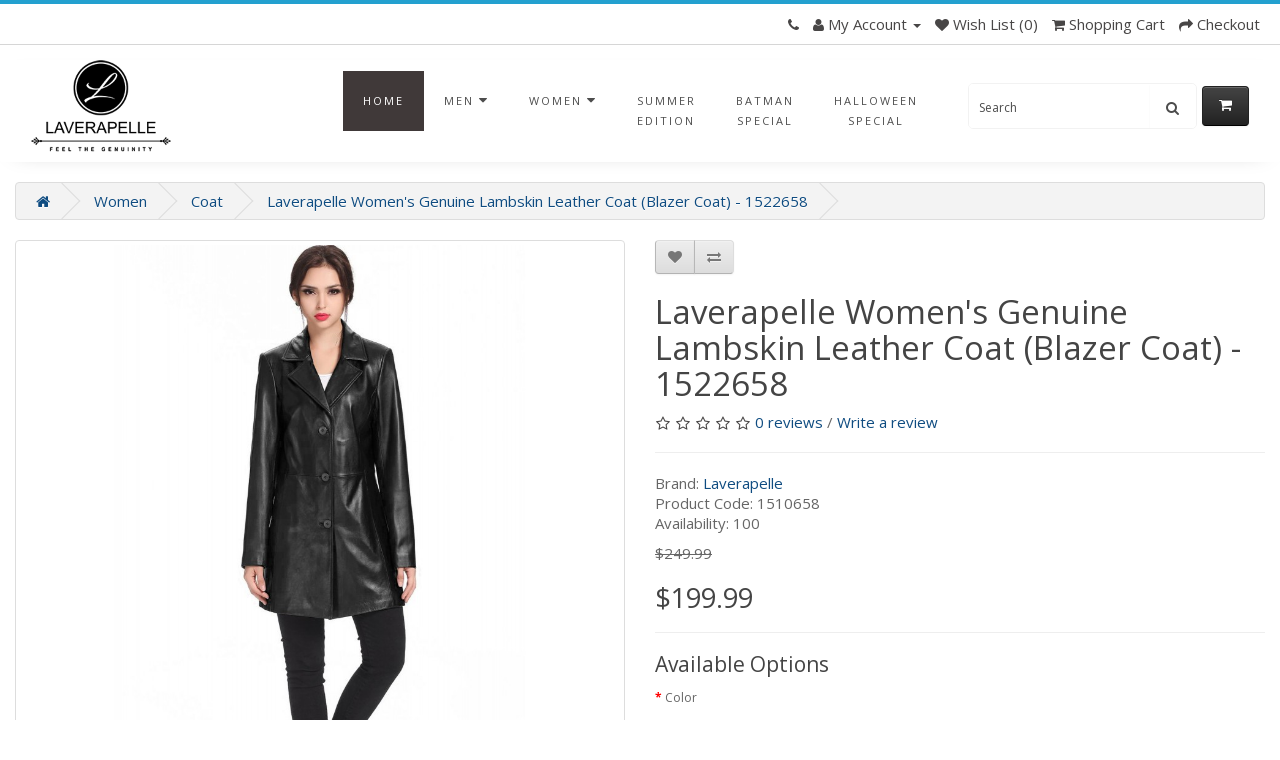

--- FILE ---
content_type: text/html; charset=utf-8
request_url: https://laverapelle.co.uk/women/women-coats/1510658
body_size: 15381
content:
<!DOCTYPE html>
<!--[if IE]><![endif]-->
<!--[if IE 8 ]><html dir="ltr" lang="en" class="ie8"><![endif]-->
<!--[if IE 9 ]><html dir="ltr" lang="en" class="ie9"><![endif]-->
<!--[if (gt IE 9)|!(IE)]><!-->
<html dir="ltr" lang="en">
<!--<![endif]-->
<head>
<meta charset="UTF-8" />
<meta name="viewport" content="width=device-width, initial-scale=1">
<meta http-equiv="X-UA-Compatible" content="IE=edge">
<meta property="og:image" content="https://laverapelle.co.uk/image/catalog/BLACK-LOGO-PNG.png">
<title>Laverapelle Womens leather Blazer Coat (1510658)</title>
<base href="https://laverapelle.co.uk/" />
<meta name="description" content="Buy Blazer Coat for Womens Made of Lambskin leather . Free Shipping in  UK, USA, Canada and Worldwide With Custom Made to Measure Option" />

<link rel="preconnect" href="https://cdnjs.cloudflare.com" crossorigin>
<link rel="preconnect" href="https://scripts.clarity.ms" crossorigin>
<link rel="preconnect" href="https://seal.godaddy.com" crossorigin>


<link rel="preload" as="image" href="/image/catalog/laverapelle/banners/2nd-banner.webp" fetchpriority="high" decoding="async">
<link rel="preload" href="catalog/view/javascript/bootstrap/css/bootstrap.min.css" as="style" onload="this.onload=null;this.rel='stylesheet'">
<link rel="preload" href="catalog/view/theme/default/stylesheet/stylesheet.css" as="style" onload="this.onload=null;this.rel='stylesheet'">
<link rel="preload" href="catalog/view/theme/default/stylesheet/custom_header.css" as="style" onload="this.onload=null;this.rel='stylesheet'">
<link rel="preload" href="catalog/view/theme/default/stylesheet/fullwidthslideshow.css" as="style" onload="this.onload=null;this.rel='stylesheet'">
<link rel="preload" href="catalog/view/theme/default/stylesheet/chat.css" as="style" onload="this.onload=null;this.rel='stylesheet'">
<link rel="preload" href="catalog/view/javascript/font-awesome/css/font-awesome.min.css" as="style" onload="this.onload=null;this.rel='stylesheet'">
<link rel="preload" href="catalog/view/theme/default/stylesheet/animate.compat.css" as="style" onload="this.onload=null;this.rel='stylesheet'">
<link rel="preload" href="//fonts.googleapis.com/css?family=Open+Sans:400,400i,300,700" as="style" onload="this.onload=null;this.rel='stylesheet'" type="text/css" />
<link rel="preload" href="https://cdnjs.cloudflare.com/ajax/libs/jquery/3.7.1/jquery.min.js" as="script">
<link rel="canonical" href="https://laverapelle.co.uk/1510658"  />
<link rel="preload" href="catalog/view/javascript/jquery/magnific/magnific-popup.css"  as="style" onload="this.onload=null;this.rel='stylesheet'"  />
<link rel="preload" href="catalog/view/javascript/jquery/datetimepicker/bootstrap-datetimepicker.min.css"  as="style" onload="this.onload=null;this.rel='stylesheet'"  />
<link rel="icon" href="https://laverapelle.co.uk/image/catalog/favicon.png"  />


<meta name="keywords" content= "Womens, Lambskin, Blazer Coat" />
<script src="https://cdnjs.cloudflare.com/ajax/libs/jquery/3.7.1/jquery.min.js" type="text/javascript"></script>
<link href="catalog/view/javascript/bootstrap/css/bootstrap.min.css" rel="stylesheet" media="screen" />
<script src="catalog/view/javascript/bootstrap/js/bootstrap.min.js" type="text/javascript" defer></script>
<link href="catalog/view/javascript/font-awesome/css/font-awesome.min.css" rel="stylesheet" type="text/css" />
<link href="catalog/view/theme/default/stylesheet/stylesheet.css" rel="stylesheet">

              <!-- /****** Message System Starts *****/ -->
              <link href="catalog/view/theme/default/stylesheet/chat.css" rel="stylesheet">
              <!-- /****** Message System Ends *****/ -->
      
<link href="catalog/view/javascript/jquery/magnific/magnific-popup.css" type="text/css" rel="stylesheet" media="screen" />
<link href="catalog/view/javascript/jquery/datetimepicker/bootstrap-datetimepicker.min.css" type="text/css" rel="stylesheet" media="screen" />
<link href="catalog/view/theme/default/stylesheet/paypal/paypal.css" type="text/css" rel="stylesheet" media="screen" />
<script src="catalog/view/javascript/common.js" type="text/javascript" defer></script>

<script src="catalog/view/javascript/jquery/magnific/jquery.magnific-popup.min.js" type="text/javascript" defer></script>
<script src="catalog/view/javascript/jquery/datetimepicker/moment.js" type="text/javascript" defer></script>
<script src="catalog/view/javascript/jquery/datetimepicker/bootstrap-datetimepicker.min.js" type="text/javascript" defer></script>
<meta name="google-site-verification" content="mfSYE5dDczfTBp7-kKOdRG03zbe7JuCRJebL_BCqSeA" />
<meta name="google-site-verification" content="2hdpzq_wYXJliT1VwzD_C3rkbiSpeaO0TXqvOFW4VaU" />
<meta name="facebook-domain-verification" content="knsz3iawb7w7hgh5tnbp7j6prptx8b" />
<meta property="fb:pages" content="1003126463102128" />
<meta name="p:domain_verify" content="9e5d0028383654a3167219f4241489f8"/>


<!-- JSON-LD markup generated by Google Structured Data Markup Helper. -->
<script type="application/ld+json">
{
  "@context" : "http://schema.org",
  "@type" : "LocalBusiness",
  "name" : "Laverapelle",
  "url" : "http://laverapelle.co.uk/",
  "priceRange" : "79.99-310.99",
  "image" : "https://laverapelle.co.uk/image/catalog/neck-tag.UK.jpg"
}
</script>


<!-- Google tag (gtag.js) -->
<script defer src="https://www.googletagmanager.com/gtag/js?id=AW-1005247570">
</script>
<script defer>
  window.dataLayer = window.dataLayer || [];
  function gtag(){dataLayer.push(arguments);}
  gtag('js', new Date());

  gtag('config', 'AW-1005247570');
</script>

<!--MS clarity -->
<script type="text/javascript" defer>
  (function(c,l,a,r,i,t,y){
      c[a]=c[a]||function(){(c[a].q=c[a].q||[]).push(arguments)};
      t=l.createElement(r);t.defer=1;t.src="https://www.clarity.ms/tag/"+i;
      y=l.getElementsByTagName(r)[0];y.parentNode.insertBefore(t,y);
  })(window, document, "clarity", "script", "icebhy5z46");
</script>
			<style type="text/css">
.social a{width:25px; height:25px; text-align:center; margin:0 2px; padding:0px; display:inline-block; font-size:21px; background:#777; color:#fff; border-radius:50px; -webkit-transition: all 0.3s ease-in-out; -moz-transition: all 0.3s ease-in-out; -o-transition: all 0.3s ease-in-out; -ms-transition: all 0.3s ease-in-out; transition: all 0.3s ease-in-out;}
.social a{-webkit-transition: all 0.3s ease-in-out; -moz-transition: all 0.3s ease-in-out; -o-transition: all 0.3s ease-in-out; -ms-transition: all 0.3s ease-in-out; transition: all 0.3s ease-in-out;}
.social a.facebook:hover{background:#39599f;}
.social a.twitter:hover{background:#45b0e3;}
.social a.linkedin:hover{background:#0177B5;}
.social a.youtube:hover{background:#C2171D;}
.social a.instagram:hover{background:#E21C1B;}
</style>
			

				<script type="text/javascript" src="catalog/view/javascript/lazyload/jquery.lazyload.min.js" defer></script>
				<script type="text/javascript">
				$(document).ready(function() {
					$('img.lazy-load').lazyload({
						effect: "fadeIn",
						effectspeed: 3000,  
						threshold: 100,
						placeholder : "catalog/view/javascript/lazyload/loading.gif"
					});
				});
				</script>
			
</head>
<body class="product-product-1510658">
<nav id="top">
  <div class="container">
    <div class="pull-left">
<form action="https://laverapelle.co.uk/index.php?route=common/currency/currency" method="post" enctype="multipart/form-data" id="form-currency">
  <div class="btn-group">
    <button class="btn btn-link dropdown-toggle" data-toggle="dropdown">
                                            <strong>$</strong>
            <span class="hidden-xs hidden-sm hidden-md">Currency</span> <i class="fa fa-caret-down"></i></button>
    <ul class="dropdown-menu">
                  <li><button class="currency-select btn btn-link btn-block" type="button" name="AZN">₼ Azerbaijan Manat</button></li>
                        <li><button class="currency-select btn btn-link btn-block" type="button" name="CAD">CA$ Canadian Dollar</button></li>
                        <li><button class="currency-select btn btn-link btn-block" type="button" name="EUR">€ Euro</button></li>
                        <li><button class="currency-select btn btn-link btn-block" type="button" name="GBP">£ Pound Sterling</button></li>
                        <li><button class="currency-select btn btn-link btn-block" type="button" name="USD">$ US Dollar</button></li>
                </ul>
  </div>
  <input type="hidden" name="code" value="" />
  <input type="hidden" name="redirect" value="https://laverapelle.co.uk/women/women-coats/1510658" />
</form>
</div>
    <style>
  body {
    top: 0 !important;
  }

  #form-currency,
  #form-language {
    display: none !important;
  }

  .skiptranslate,
  .goog-tooltip,
  .goog-tooltip:hover {
    display: none !important;
  }

  .goog-text-highlight {
    background-color: transparent !important;
    border: none !important;
    box-shadow: none !important;
  }
</style>


    <div id="top-links" class="nav pull-right">
      <ul class="list-inline">
        <li><a href="https://laverapelle.co.uk/index.php?route=information/contact" alt="telephone" aria-label="telephone"><i class="fa fa-phone"></i></a> <span class="hidden-xs hidden-sm hidden-md">   </span></li>
        <li class="dropdown"><a href="https://laverapelle.co.uk/index.php?route=account/account" title="My Account" class="dropdown-toggle" data-toggle="dropdown">
              <i class="fa fa-user"></i>
              <!-- /****** Message System Starts *****/ -->
                            <!-- /****** Message System Ends *****/ -->
       <span class="hidden-xs hidden-sm hidden-md">My Account</span> <span class="caret"></span></a>
          <ul class="dropdown-menu dropdown-menu-right">
                        <li><a href="https://laverapelle.co.uk/index.php?route=account/register">Register</a></li>
            <li><a href="https://laverapelle.co.uk/index.php?route=account/login">Login</a></li>
                      </ul>
        </li>
        <li><a href="https://laverapelle.co.uk/index.php?route=account/wishlist" id="wishlist-total" title="Wish List (0)"><i class="fa fa-heart"></i> <span class="hidden-xs hidden-sm hidden-md">Wish List (0)</span></a></li>
        <li><a href="https://laverapelle.co.uk/index.php?route=checkout/cart" title="Shopping Cart"><i class="fa fa-shopping-cart"></i> <span class="hidden-xs hidden-sm hidden-md">Shopping Cart</span></a></li>
        <li><a href="https://laverapelle.co.uk/index.php?route=checkout/checkout" title="Checkout"><i class="fa fa-share"></i> <span class="hidden-xs hidden-sm hidden-md">Checkout</span></a></li>
      </ul>
    </div>
  </div>
</nav>
             
              <!--                            
            
<header>
  <div class="container">
    <div class="row">
      <div class="col-sm-4">
        <div id="logo">
                    <a href="https://laverapelle.co.uk/index.php?route=common/home"><img src="https://laverapelle.co.uk/image/catalog/BLACK-LOGO-PNG.png" title="Laverapelle" alt="Laverapelle" class="img-responsive" height="100px" width="140px" /></a>
                  </div>
      </div>
      <div class="col-sm-5"><div id="search" class="input-group">
  <input type="text" name="search" value="" placeholder="Search" class="form-control input-lg" />
  <span class="input-group-btn">
    <button type="button" class="btn btn-default btn-lg" aria-label="search"><i class="fa fa-search"></i></button>
  </span>
</div>      </div>
      <div class="col-sm-3"><div id="cart" class="btn-group btn-block">
  <button type="button" data-toggle="dropdown" aria-label="Cart" data-loading-text="Loading..." class="btn btn-inverse btn-block btn-lg dropdown-toggle"><i class="fa fa-shopping-cart"></i> <span id="cart-total">0 item(s) - $0.00</span></button>
  <ul class="dropdown-menu pull-right">
        <li>
      <p class="text-center">Your shopping cart is empty!</p>
    </li>
      </ul>
</div>
</div>
    </div>
  </div>
</header>
<div class="container">
  <nav id="menu" class="navbar">
    <div class="navbar-header"><span id="category" class="visible-xs">Categories</span>
      <button type="button" class="btn btn-navbar navbar-toggle" data-toggle="collapse" data-target=".navbar-ex1-collapse"><i class="fa fa-bars"></i></button>
    </div>
    <div class="collapse navbar-collapse navbar-ex1-collapse">
      <ul class="nav navbar-nav">
                        <li class="dropdown"><a href="https://laverapelle.co.uk/Mens" class="dropdown-toggle" data-toggle="dropdown">Men</a>
          <div class="dropdown-menu">
            <div class="dropdown-inner">
                            <ul class="list-unstyled">
                                <li><a href="https://laverapelle.co.uk/Mens/men-jackets">Jackets</a></li>
                                <li><a href="https://laverapelle.co.uk/Mens/men-coats">Coat</a></li>
                                <li><a href="https://laverapelle.co.uk/Mens/men-waist">Vests</a></li>
                                <li><a href="https://laverapelle.co.uk/Mens/mens-pants">Pants</a></li>
                                <li><a href="https://laverapelle.co.uk/Mens/mens-shorts">Shorts</a></li>
                                <li><a href="https://laverapelle.co.uk/Mens/mens-shirts">Shirts</a></li>
                              </ul>
                          </div>
            <a href="https://laverapelle.co.uk/Mens" class="see-all">Show All Men</a> </div>
        </li>
                                <li class="dropdown"><a href="https://laverapelle.co.uk/women" class="dropdown-toggle" data-toggle="dropdown">Women</a>
          <div class="dropdown-menu">
            <div class="dropdown-inner">
                            <ul class="list-unstyled">
                                <li><a href="https://laverapelle.co.uk/women/women-jackets">Jackets</a></li>
                                <li><a href="https://laverapelle.co.uk/women/women-coats">Coat</a></li>
                                <li><a href="https://laverapelle.co.uk/women/women-waist">Vests</a></li>
                                <li><a href="https://laverapelle.co.uk/women/handbags">Handbags</a></li>
                                <li><a href="https://laverapelle.co.uk/women/womens-pants">Pants</a></li>
                                <li><a href="https://laverapelle.co.uk/women/women-skirts">Skirts</a></li>
                              </ul>
                          </div>
            <a href="https://laverapelle.co.uk/women" class="see-all">Show All Women</a> </div>
        </li>
                      </ul>
    </div>
  </nav>
             
              --><link rel="stylesheet" href="catalog/view/theme/default/stylesheet/custom_header.css">

<header class="navbar navbar-expand-lg ftco_navbar ftco-navbar-light" id="ftco-navbar">

  <div class="container">    

    <div class="col-xs-12 col-sm-6 d-flex align-items-center h100" style="float:left;min-width:175px">

      <div id="logo">

        
        <a href="https://laverapelle.co.uk/index.php?route=common/home"><img src="https://laverapelle.co.uk/image/catalog/BLACK-LOGO-PNG.png" title="Laverapelle" alt="Laverapelle" class="img-responsive" height="100px" width="140px"/></a>

        
      </div>

      <button class="navbar-toggler align-items-right" type="button" data-toggle="collapse" data-target="#ftco-nav" aria-controls="ftco-nav" aria-expanded="false" aria-label="Toggle navigation">

	      <span class="fa fa-bars"></span> Menu
      </button>

    </div>

    <div class="col-xs-12 col-sm-6 d-flex align-items-center h100 order-lg-last" style="float:right;min-width:175px; max-width: 33%;">

      <div class="searchform order-sm-start order-lg-last form-group d-flex" id="search" >

        <div id="search" class="input-group">
  <input type="text" name="search" value="" placeholder="Search" class="form-control input-lg" />
  <span class="input-group-btn">
    <button type="button" class="btn btn-default btn-lg" aria-label="search"><i class="fa fa-search"></i></button>
  </span>
</div>
      </div>

      <div class="order-lg-last"><div id="cart" class="btn-group btn-block">
  <button type="button" data-toggle="dropdown" aria-label="Cart" data-loading-text="Loading..." class="btn btn-inverse btn-block btn-lg dropdown-toggle"><i class="fa fa-shopping-cart"></i> <span id="cart-total">0 item(s) - $0.00</span></button>
  <ul class="dropdown-menu pull-right">
        <li>
      <p class="text-center">Your shopping cart is empty!</p>
    </li>
      </ul>
</div>
</div>

    </div>

    <div class="clear d-flex align-items-center">

      <div class="collapse navbar-collapse" id="ftco-nav">

	      <ul class="navbar-nav m-auto">

        
	        <li class="nav-item active"><a href="#" class="nav-link">Home</a></li>

        
	        
            
              
                
                  <li class="nav-item dropdown">

                    <a class="nav-link dropdown-toggle" href="https://laverapelle.co.uk/Mens" id="dropdown04" data-toggle="dropdown" aria-haspopup="true" aria-expanded="false">Men <i class="fa fa-caret-down"></i></a>

                    <div class="dropdown-menu" aria-labelledby="dropdown04">

                      <div class="dropdown-inner">

                        
                          <ul class="list-unstyled">

                            
                              <li><a class="dropdown-item" href="https://laverapelle.co.uk/Mens/men-jackets">Jackets</a></li>

                            
                              <li><a class="dropdown-item" href="https://laverapelle.co.uk/Mens/men-coats">Coat</a></li>

                            
                              <li><a class="dropdown-item" href="https://laverapelle.co.uk/Mens/men-waist">Vests</a></li>

                            
                              <li><a class="dropdown-item" href="https://laverapelle.co.uk/Mens/mens-pants">Pants</a></li>

                            
                              <li><a class="dropdown-item" href="https://laverapelle.co.uk/Mens/mens-shorts">Shorts</a></li>

                            
                              <li><a class="dropdown-item" href="https://laverapelle.co.uk/Mens/mens-shirts">Shirts</a></li>

                            
                          </ul>

                        
                      </div>

                    </div>

                  </li>

                
              
                
                  <li class="nav-item dropdown">

                    <a class="nav-link dropdown-toggle" href="https://laverapelle.co.uk/women" id="dropdown04" data-toggle="dropdown" aria-haspopup="true" aria-expanded="false">Women <i class="fa fa-caret-down"></i></a>

                    <div class="dropdown-menu" aria-labelledby="dropdown04">

                      <div class="dropdown-inner">

                        
                          <ul class="list-unstyled">

                            
                              <li><a class="dropdown-item" href="https://laverapelle.co.uk/women/women-jackets">Jackets</a></li>

                            
                              <li><a class="dropdown-item" href="https://laverapelle.co.uk/women/women-coats">Coat</a></li>

                            
                              <li><a class="dropdown-item" href="https://laverapelle.co.uk/women/women-waist">Vests</a></li>

                            
                              <li><a class="dropdown-item" href="https://laverapelle.co.uk/women/handbags">Handbags</a></li>

                            
                              <li><a class="dropdown-item" href="https://laverapelle.co.uk/women/womens-pants">Pants</a></li>

                            
                              <li><a class="dropdown-item" href="https://laverapelle.co.uk/women/women-skirts">Skirts</a></li>

                            
                          </ul>

                        
                      </div>

                    </div>

                  </li>

                
              
            
          
            
              
                
                  <li class="nav-item"><a href="https://laverapelle.co.uk/summer-edition" class="nav-link">Summer Edition</a></li>

                
              
                
                  <li class="nav-item"><a href="https://laverapelle.co.uk/batman-special" class="nav-link">Batman Special</a></li>

                
              
                
                  <li class="nav-item"><a href="https://laverapelle.co.uk/Halloween" class="nav-link">Halloween Special</a></li>

                
              
            
        </ul>

      </div>      

    </div>

  </div>

</header>

<script>

  onResize = function() {

    var container = $('#ftco-navbar > div').width();

    var nav = $('ul.navbar-nav.m-auto').width();

    if( (container - 350) > nav && $( window ).width() >768) {

      $('#ftco-navbar > div').css("display", "flex");

      $('.clear.d-flex.align-items-center').removeAttr( 'style' );

      $('ul.navbar-nav.m-auto').removeAttr( 'style' );

    } else{

      $('#ftco-navbar > div').removeAttr( 'style' );

      $('.clear.d-flex.align-items-center').css("clear", "both");

      $('ul.navbar-nav.m-auto').css("display", "block");

    }

  }

  $(document).ready(onResize);

  $(window).resize(onResize);

</script>                            
            
</div>
<main>
<div class="container">
  <ul class="breadcrumb">
        <li><a href="https://laverapelle.co.uk/index.php?route=common/home" aria-label="Home"><i class="fa fa-home"></i></a></li>
        <li><a href="https://laverapelle.co.uk/women" >Women</a></li>
        <li><a href="https://laverapelle.co.uk/women/women-coats" >Coat</a></li>
        <li><a href="https://laverapelle.co.uk/women/women-coats/1510658" >Laverapelle Women&#039;s Genuine Lambskin Leather Coat (Blazer Coat) - 1522658</a></li>
      </ul>
  <div class="row">                <div id="content" class="col-sm-12"><div>
    <style>

.paypal-button-container {
    max-width: 100% !important;
}


#modalActivate, #button-cart, #googlepay_button, #googlepay_button_container, .paypal-button-row, .apple-pay-btn, #apple-pay-button {
    width: 100% !important;
    height: 42px !important;
    --apple-pay-button-height: 42px !important;
}

.breadcrumb>li {
white-space: normal;
}
.radio {
display: inline-block;
}
.radio label {
padding-left: 5px;
}
.radio input[type="radio"] {
    display: none;
}
.leatherSwatch {
   visibility: hidden;
}
input[type="radio"]:checked + img {
    border: 2px solid #007185;
}
img.img-thumbnail {
    width: auto;
    height: 60px;
}
textarea, #modalActivate {
  display: none;
  margin-top: 5px;
}

.nopadding {
  padding: 0 !important;
  margin: 0 !important;
}

.modal-body {
overflow: auto;
}
.modal-dialog {
  width: 98%;
  max-width: 1000px;
  height: 100%;
  padding: 0;
}

ul.thumbnails li:first-child {
  background: url(https://laverapelle.co.uk/giphy.gif);
  background-size: contain;
  background-position: center;
  background-repeat: no-repeat;
  height: auto;
  margin-bottom: 20px;
}

.thumbnails .image-additional {
  height: 78px;
  width: 78px;
}

.image-additional a {
  background: url(https://laverapelle.co.uk/giphy.gif);
  background-size: contain;
  background-position: center;
}

ul.thumbnails li a {
  background-color: transparent;
  height: 100%;
}

ul.thumbnails li img {
  height: 100%;
  width: auto;
  max-height: 85vh;
}

.banner {
  position: relative;
  width: 100%;
  height: 500px;
  background: url('https://laverapelle.nyc3.cdn.digitaloceanspaces.com/images/common/ProductBanner.jpg') no-repeat center center;
  background-size: cover;
}

.product-image {
  float: right;
  max-height: 500px;
  max-width: 500px;
}

.product-image img {
  display: none;
  width: 100%;
  height: auto;
  max-height: 500px;
  object-fit: contain;
  mix-blend-mode: multiply;  /* Removes white background */
}

#sizeChartImage {
  width: 50%;
  max-width: 800px;
  display: none;
}

</style></div>
      <div class="row">
                                <div class="col-sm-6 flex-sticky">
          
    
          <ul class="thumbnails">
                        <li><a class="thumbnail" href="https://laverapelle.co.uk/image/cache/catalog/laverapelle/product/1510658-blk-1-1500x1500.jpg" title="Laverapelle Women&#039;s Genuine Lambskin Leather Coat (Blazer Coat) - 1522658"><img src="https://laverapelle.co.uk/image/cache/catalog/laverapelle/product/1510658-blk-1-800x1000.jpg" title="Laverapelle Women&#039;s Genuine Lambskin Leather Coat (Blazer Coat) - 1522658" alt="Laverapelle Women&#039;s Genuine Lambskin Leather Coat (Blazer Coat) - 1522658" fetchpriority="high" /></a></li>
                                                <li class="image-additional"><a class="thumbnail" href="https://laverapelle.co.uk/image/cache/catalog/laverapelle/product/1510658-blk-2-1500x1500.jpg" title="Laverapelle Women&#039;s Genuine Lambskin Leather Coat (Blazer Coat) - 1522658"> <img src="https://laverapelle.co.uk/image/cache/catalog/laverapelle/product/1510658-blk-2-74x74.jpg" title="Laverapelle Women&#039;s Genuine Lambskin Leather Coat (Blazer Coat) - 1522658" alt="Laverapelle Women&#039;s Genuine Lambskin Leather Coat (Blazer Coat) - 1522658" /></a></li>
                        <li class="image-additional"><a class="thumbnail" href="https://laverapelle.co.uk/image/cache/catalog/laverapelle/product/lambskin-black-1500x1500.jpg" title="Laverapelle Women&#039;s Genuine Lambskin Leather Coat (Blazer Coat) - 1522658"> <img src="https://laverapelle.co.uk/image/cache/catalog/laverapelle/product/lambskin-black-74x74.jpg" title="Laverapelle Women&#039;s Genuine Lambskin Leather Coat (Blazer Coat) - 1522658" alt="Laverapelle Women&#039;s Genuine Lambskin Leather Coat (Blazer Coat) - 1522658" /></a></li>
                        <li class="image-additional"><a class="thumbnail" href="https://laverapelle.co.uk/image/cache/catalog/laverapelle/product/insidejacket-left-1500x1500.jpg" title="Laverapelle Women&#039;s Genuine Lambskin Leather Coat (Blazer Coat) - 1522658"> <img src="https://laverapelle.co.uk/image/cache/catalog/laverapelle/product/insidejacket-left-74x74.jpg" title="Laverapelle Women&#039;s Genuine Lambskin Leather Coat (Blazer Coat) - 1522658" alt="Laverapelle Women&#039;s Genuine Lambskin Leather Coat (Blazer Coat) - 1522658" /></a></li>
                        <li class="image-additional"><a class="thumbnail" href="https://laverapelle.co.uk/image/cache/catalog/laverapelle/product/ideal-womens-1500x1500.jpg" title="Laverapelle Women&#039;s Genuine Lambskin Leather Coat (Blazer Coat) - 1522658"> <img src="https://laverapelle.co.uk/image/cache/catalog/laverapelle/product/ideal-womens-74x74.jpg" title="Laverapelle Women&#039;s Genuine Lambskin Leather Coat (Blazer Coat) - 1522658" alt="Laverapelle Women&#039;s Genuine Lambskin Leather Coat (Blazer Coat) - 1522658" /></a></li>
                        <li class="image-additional"><a class="thumbnail" href="https://laverapelle.co.uk/image/cache/catalog/laverapelle/product/insidejacket-right-1500x1500.jpg" title="Laverapelle Women&#039;s Genuine Lambskin Leather Coat (Blazer Coat) - 1522658"> <img src="https://laverapelle.co.uk/image/cache/catalog/laverapelle/product/insidejacket-right-74x74.jpg" title="Laverapelle Women&#039;s Genuine Lambskin Leather Coat (Blazer Coat) - 1522658" alt="Laverapelle Women&#039;s Genuine Lambskin Leather Coat (Blazer Coat) - 1522658" /></a></li>
                        <li class="image-additional"><a class="thumbnail" href="https://laverapelle.co.uk/image/cache/catalog/laverapelle/product/brand_label-1500x1500.jpg" title="Laverapelle Women&#039;s Genuine Lambskin Leather Coat (Blazer Coat) - 1522658"> <img src="https://laverapelle.co.uk/image/cache/catalog/laverapelle/product/brand_label-74x74.jpg" title="Laverapelle Women&#039;s Genuine Lambskin Leather Coat (Blazer Coat) - 1522658" alt="Laverapelle Women&#039;s Genuine Lambskin Leather Coat (Blazer Coat) - 1522658" /></a></li>
                        
 
          </ul>
		  </div>
		                          <div class="col-sm-6">
          <div class="btn-group">
            <button type="button" data-toggle="tooltip" aria-label="Add to Wish List" class="btn btn-default" title="Add to Wish List" onclick="wishlist.add('1510658');"><i class="fa fa-heart"></i></button>
            <button type="button" data-toggle="tooltip" aria-label="Compare this Product" class="btn btn-default" title="Compare this Product" onclick="compare.add('1510658');"><i class="fa fa-exchange"></i></button>
          </div>
          <h1>Laverapelle Women&#039;s Genuine Lambskin Leather Coat (Blazer Coat) - 1522658</h1>
                    <div class="rating">
            <p>
                                          <span class="fa fa-stack"><i class="fa fa-star-o fa-stack-1x"></i></span>
                                                        <span class="fa fa-stack"><i class="fa fa-star-o fa-stack-1x"></i></span>
                                                        <span class="fa fa-stack"><i class="fa fa-star-o fa-stack-1x"></i></span>
                                                        <span class="fa fa-stack"><i class="fa fa-star-o fa-stack-1x"></i></span>
                                                        <span class="fa fa-stack"><i class="fa fa-star-o fa-stack-1x"></i></span>
                                          <a href="" onclick="$('a[href=\'#tab-review\']').trigger('click'); $('html, body').scrollTop($('.nav-tabs').offset().top); return false;">0 reviews</a> / <a href="" onclick="$('a[href=\'#tab-review\']').trigger('click'); $('html, body').scrollTop($('.nav-tabs').offset().top); return false;">Write a review</a></p>
            <hr>
            <!-- AddThis Button BEGIN -->
            <!-- <div class="addthis_toolbox addthis_default_style" data-url="https://laverapelle.co.uk/1510658"><a class="addthis_button_facebook_like" fb:like:layout="button_count"></a> <a class="addthis_button_tweet"></a> <a class="addthis_button_pinterest_pinit"></a> <a class="addthis_counter addthis_pill_style"></a></div>
            <script type="text/javascript" src="//s7.addthis.com/js/300/addthis_widget.js#pubid=ra-515eeaf54693130e"></script> -->
            <!-- AddThis Button END -->
          </div>
                    <ul class="list-unstyled">
                        <li>Brand: <a href="https://laverapelle.co.uk/Laverapelle">Laverapelle</a></li>
                        <li>Product Code: 1510658</li>
                        <li>Availability: 100</li>
          </ul>
                    <ul class="list-unstyled">
                        <li><span style="text-decoration: line-through;">$249.99</span></li>
            <li>
              <h2>$199.99</h2>
            </li>
                                                          </ul>
                    <div id="product">
                        <hr>
            <h3>Available Options</h3>

      <script> let styleNoRecords = []; styleNoRecords =[{"StyleNo":"1510658","catcher":"1510658-blk","Color":"Black (Model Image)","Image1":"https:\/\/laverapelle.nyc3.cdn.digitaloceanspaces.com\/images\/ProductImage\/1510658-blk-1.jpg","Image2":"https:\/\/laverapelle.nyc3.cdn.digitaloceanspaces.com\/images\/ProductImage\/1510658-blk-2.jpg","Image3":"https:\/\/laverapelle.nyc3.cdn.digitaloceanspaces.com\/images\/ProductImage\/1510658-blk-3.jpg","Image4":"https:\/\/laverapelle.nyc3.cdn.digitaloceanspaces.com\/images\/ProductImage\/1510658-blk-4.jpg","Image5":{},"Image6":{},"Image7":{},"Image8":{},"Image9":{},"Polyester":{},"Cotton":{},"Color-cotton":{},"Fiberfill":{},"Artifical-Fur":{},"Size-Chart":"https:\/\/laverapelle.nyc3.cdn.digitaloceanspaces.com\/images\/common\/ideal-womens.jpg","Total-Image":"3"},{"StyleNo":"1510658","catcher":"1510658-brn","Color":"Brown (Model Image)","Image1":"https:\/\/laverapelle.nyc3.cdn.digitaloceanspaces.com\/images\/ProductImage\/womens\/multi\/1510658-black-front.jpg","Image2":"https:\/\/laverapelle.nyc3.cdn.digitaloceanspaces.com\/images\/ProductImage\/womens\/multi\/1510658-black-side.jpg","Image3":"https:\/\/laverapelle.nyc3.cdn.digitaloceanspaces.com\/images\/ProductImage\/womens\/multi\/1510658-black-back.jpg","Image4":"https:\/\/laverapelle.nyc3.cdn.digitaloceanspaces.com\/images\/ProductImage\/womens\/multi\/1510658-black-side(1).jpg","Image5":{},"Image6":{},"Image7":{},"Image8":{},"Image9":{},"Polyester":{},"Cotton":{},"Color-cotton":{},"Fiberfill":{},"Artifical-Fur":{},"Size-Chart":"https:\/\/laverapelle.nyc3.cdn.digitaloceanspaces.com\/images\/common\/ideal-womens.jpg","Total-Image":"3"},{"StyleNo":"1510658","catcher":"1510658-brn","Color":"Brown","Image1":"https:\/\/laverapelle.nyc3.cdn.digitaloceanspaces.com\/images\/ProductImage\/1510658-brn-1.jpg","Image2":"https:\/\/laverapelle.nyc3.cdn.digitaloceanspaces.com\/images\/ProductImage\/1510658-brn-2.jpg","Image3":"https:\/\/laverapelle.nyc3.cdn.digitaloceanspaces.com\/images\/ProductImage\/1510658-brn-3.jpg","Image4":"https:\/\/laverapelle.nyc3.cdn.digitaloceanspaces.com\/images\/ProductImage\/1510658-brn-4.jpg","Image5":{},"Image6":{},"Image7":{},"Image8":{},"Image9":{},"Polyester":{},"Cotton":{},"Color-cotton":{},"Fiberfill":{},"Artifical-Fur":{},"Size-Chart":"https:\/\/laverapelle.nyc3.cdn.digitaloceanspaces.com\/images\/common\/ideal-womens.jpg","Total-Image":"3"},{"StyleNo":"1510658","catcher":"1510658-cho-snf","Color":"Choco-Snaff","Image1":"https:\/\/laverapelle.nyc3.cdn.digitaloceanspaces.com\/images\/ProductImage\/1510658-cho-snf-1.jpg","Image2":"https:\/\/laverapelle.nyc3.cdn.digitaloceanspaces.com\/images\/ProductImage\/1510658-cho-snf-2.jpg","Image3":"https:\/\/laverapelle.nyc3.cdn.digitaloceanspaces.com\/images\/ProductImage\/1510658-cho-snf-3.jpg","Image4":"https:\/\/laverapelle.nyc3.cdn.digitaloceanspaces.com\/images\/ProductImage\/1510658-cho-snf-4.jpg","Image5":{},"Image6":{},"Image7":{},"Image8":{},"Image9":{},"Polyester":{},"Cotton":{},"Color-cotton":{},"Fiberfill":{},"Artifical-Fur":{},"Size-Chart":"https:\/\/laverapelle.nyc3.cdn.digitaloceanspaces.com\/images\/common\/ideal-womens.jpg","Total-Image":"3"},{"StyleNo":"1510658","catcher":"1510658-cog-tan","Color":"Cognic Tan","Image1":"https:\/\/laverapelle.nyc3.cdn.digitaloceanspaces.com\/images\/ProductImage\/1510658-cog-tan-1.jpg","Image2":"https:\/\/laverapelle.nyc3.cdn.digitaloceanspaces.com\/images\/ProductImage\/1510658-cog-tan-2.jpg","Image3":"https:\/\/laverapelle.nyc3.cdn.digitaloceanspaces.com\/images\/ProductImage\/1510658-cog-tan-3.jpg","Image4":"https:\/\/laverapelle.nyc3.cdn.digitaloceanspaces.com\/images\/ProductImage\/1510658-cog-tan-4.jpg","Image5":{},"Image6":{},"Image7":{},"Image8":{},"Image9":{},"Polyester":{},"Cotton":{},"Color-cotton":{},"Fiberfill":{},"Artifical-Fur":{},"Size-Chart":"https:\/\/laverapelle.nyc3.cdn.digitaloceanspaces.com\/images\/common\/ideal-womens.jpg","Total-Image":"3"},{"StyleNo":"1510658","catcher":"1510658-got-jun","Color":"Got-Jungle","Image1":"https:\/\/laverapelle.nyc3.cdn.digitaloceanspaces.com\/images\/ProductImage\/1510658-got-jun-1.jpg","Image2":"https:\/\/laverapelle.nyc3.cdn.digitaloceanspaces.com\/images\/ProductImage\/1510658-got-jun-2.jpg","Image3":"https:\/\/laverapelle.nyc3.cdn.digitaloceanspaces.com\/images\/ProductImage\/1510658-got-jun-3.jpg","Image4":"https:\/\/laverapelle.nyc3.cdn.digitaloceanspaces.com\/images\/ProductImage\/1510658-got-jun-4.jpg","Image5":{},"Image6":{},"Image7":{},"Image8":{},"Image9":{},"Polyester":{},"Cotton":{},"Color-cotton":{},"Fiberfill":{},"Artifical-Fur":{},"Size-Chart":"https:\/\/laverapelle.nyc3.cdn.digitaloceanspaces.com\/images\/common\/ideal-womens.jpg","Total-Image":"3"},{"StyleNo":"1510658","catcher":"1510658-grn","Color":"Green","Image1":"https:\/\/laverapelle.nyc3.cdn.digitaloceanspaces.com\/images\/ProductImage\/1510658-grn-1.jpg","Image2":"https:\/\/laverapelle.nyc3.cdn.digitaloceanspaces.com\/images\/ProductImage\/1510658-grn-2.jpg","Image3":"https:\/\/laverapelle.nyc3.cdn.digitaloceanspaces.com\/images\/ProductImage\/1510658-grn-3.jpg","Image4":"https:\/\/laverapelle.nyc3.cdn.digitaloceanspaces.com\/images\/ProductImage\/1510658-grn-4.jpg","Image5":{},"Image6":{},"Image7":{},"Image8":{},"Image9":{},"Polyester":{},"Cotton":{},"Color-cotton":{},"Fiberfill":{},"Artifical-Fur":{},"Size-Chart":"https:\/\/laverapelle.nyc3.cdn.digitaloceanspaces.com\/images\/common\/ideal-womens.jpg","Total-Image":"3"},{"StyleNo":"1510658","catcher":"1510658-lmb-jun","Color":"Lamb-Jungle","Image1":"https:\/\/laverapelle.nyc3.cdn.digitaloceanspaces.com\/images\/ProductImage\/1510658-lmb-jun-1.jpg","Image2":"https:\/\/laverapelle.nyc3.cdn.digitaloceanspaces.com\/images\/ProductImage\/1510658-lmb-jun-2.jpg","Image3":"https:\/\/laverapelle.nyc3.cdn.digitaloceanspaces.com\/images\/ProductImage\/1510658-lmb-jun-3.jpg","Image4":"https:\/\/laverapelle.nyc3.cdn.digitaloceanspaces.com\/images\/ProductImage\/1510658-lmb-jun-4.jpg","Image5":{},"Image6":{},"Image7":{},"Image8":{},"Image9":{},"Polyester":{},"Cotton":{},"Color-cotton":{},"Fiberfill":{},"Artifical-Fur":{},"Size-Chart":"https:\/\/laverapelle.nyc3.cdn.digitaloceanspaces.com\/images\/common\/ideal-womens.jpg","Total-Image":"3"},{"StyleNo":"1510658","catcher":"1510658-mar","Color":"Maroon","Image1":"https:\/\/laverapelle.nyc3.cdn.digitaloceanspaces.com\/images\/ProductImage\/1510658-mar-1.jpg","Image2":"https:\/\/laverapelle.nyc3.cdn.digitaloceanspaces.com\/images\/ProductImage\/1510658-mar-2.jpg","Image3":"https:\/\/laverapelle.nyc3.cdn.digitaloceanspaces.com\/images\/ProductImage\/1510658-mar-3.jpg","Image4":"https:\/\/laverapelle.nyc3.cdn.digitaloceanspaces.com\/images\/ProductImage\/1510658-mar-4.jpg","Image5":{},"Image6":{},"Image7":{},"Image8":{},"Image9":{},"Polyester":{},"Cotton":{},"Color-cotton":{},"Fiberfill":{},"Artifical-Fur":{},"Size-Chart":"https:\/\/laverapelle.nyc3.cdn.digitaloceanspaces.com\/images\/common\/ideal-womens.jpg","Total-Image":"3"},{"StyleNo":"1510658","catcher":"1510658-nbl","Color":"Navy Blue","Image1":"https:\/\/laverapelle.nyc3.cdn.digitaloceanspaces.com\/images\/ProductImage\/1510658-nbl-1.jpg","Image2":"https:\/\/laverapelle.nyc3.cdn.digitaloceanspaces.com\/images\/ProductImage\/1510658-nbl-2.jpg","Image3":"https:\/\/laverapelle.nyc3.cdn.digitaloceanspaces.com\/images\/ProductImage\/1510658-nbl-3.jpg","Image4":"https:\/\/laverapelle.nyc3.cdn.digitaloceanspaces.com\/images\/ProductImage\/1510658-nbl-4.jpg","Image5":{},"Image6":{},"Image7":{},"Image8":{},"Image9":{},"Polyester":{},"Cotton":{},"Color-cotton":{},"Fiberfill":{},"Artifical-Fur":{},"Size-Chart":"https:\/\/laverapelle.nyc3.cdn.digitaloceanspaces.com\/images\/common\/ideal-womens.jpg","Total-Image":"3"},{"StyleNo":"1510658","catcher":"1510658-red","Color":"Red","Image1":"https:\/\/laverapelle.nyc3.cdn.digitaloceanspaces.com\/images\/ProductImage\/1510658-red-1.jpg","Image2":"https:\/\/laverapelle.nyc3.cdn.digitaloceanspaces.com\/images\/ProductImage\/1510658-red-2.jpg","Image3":"https:\/\/laverapelle.nyc3.cdn.digitaloceanspaces.com\/images\/ProductImage\/1510658-red-3.jpg","Image4":"https:\/\/laverapelle.nyc3.cdn.digitaloceanspaces.com\/images\/ProductImage\/1510658-red-4.jpg","Image5":{},"Image6":{},"Image7":{},"Image8":{},"Image9":{},"Polyester":{},"Cotton":{},"Color-cotton":{},"Fiberfill":{},"Artifical-Fur":{},"Size-Chart":"https:\/\/laverapelle.nyc3.cdn.digitaloceanspaces.com\/images\/common\/ideal-womens.jpg","Total-Image":"3"},{"StyleNo":"1510658","catcher":"1510658-tan","Color":"TAN","Image1":"https:\/\/laverapelle.nyc3.cdn.digitaloceanspaces.com\/images\/ProductImage\/1510658-tan-1.jpg","Image2":"https:\/\/laverapelle.nyc3.cdn.digitaloceanspaces.com\/images\/ProductImage\/1510658-tan-2.jpg","Image3":"https:\/\/laverapelle.nyc3.cdn.digitaloceanspaces.com\/images\/ProductImage\/1510658-tan-3.jpg","Image4":"https:\/\/laverapelle.nyc3.cdn.digitaloceanspaces.com\/images\/ProductImage\/1510658-tan-4.jpg","Image5":{},"Image6":{},"Image7":{},"Image8":{},"Image9":{},"Polyester":{},"Cotton":{},"Color-cotton":{},"Fiberfill":{},"Artifical-Fur":{},"Size-Chart":"https:\/\/laverapelle.nyc3.cdn.digitaloceanspaces.com\/images\/common\/ideal-womens.jpg","Total-Image":"3"},{"StyleNo":"1510658","catcher":"1510658-vax-brn","Color":"Vax Brown","Image1":"https:\/\/laverapelle.nyc3.cdn.digitaloceanspaces.com\/images\/ProductImage\/1510658-vax-brn-1.jpg","Image2":"https:\/\/laverapelle.nyc3.cdn.digitaloceanspaces.com\/images\/ProductImage\/1510658-vax-brn-2.jpg","Image3":"https:\/\/laverapelle.nyc3.cdn.digitaloceanspaces.com\/images\/ProductImage\/1510658-vax-brn-3.jpg","Image4":"https:\/\/laverapelle.nyc3.cdn.digitaloceanspaces.com\/images\/ProductImage\/1510658-vax-brn-4.jpg","Image5":{},"Image6":{},"Image7":{},"Image8":{},"Image9":{},"Polyester":{},"Cotton":{},"Color-cotton":{},"Fiberfill":{},"Artifical-Fur":{},"Size-Chart":"https:\/\/laverapelle.nyc3.cdn.digitaloceanspaces.com\/images\/common\/ideal-womens.jpg","Total-Image":"3"},{"StyleNo":"1510658","catcher":"1510658-wht","Color":"White","Image1":"https:\/\/laverapelle.nyc3.cdn.digitaloceanspaces.com\/images\/ProductImage\/1510658-wht-1.jpg","Image2":"https:\/\/laverapelle.nyc3.cdn.digitaloceanspaces.com\/images\/ProductImage\/1510658-wht-2.jpg","Image3":"https:\/\/laverapelle.nyc3.cdn.digitaloceanspaces.com\/images\/ProductImage\/1510658-wht-3.jpg","Image4":"https:\/\/laverapelle.nyc3.cdn.digitaloceanspaces.com\/images\/ProductImage\/1510658-wht-4.jpg","Image5":{},"Image6":{},"Image7":{},"Image8":{},"Image9":{},"Polyester":{},"Cotton":{},"Color-cotton":{},"Fiberfill":{},"Artifical-Fur":{},"Size-Chart":"https:\/\/laverapelle.nyc3.cdn.digitaloceanspaces.com\/images\/common\/ideal-womens.jpg","Total-Image":"3"},{"StyleNo":"1510658","catcher":"1510658-yel","Color":"Yellow","Image1":"https:\/\/laverapelle.nyc3.cdn.digitaloceanspaces.com\/images\/ProductImage\/1510658-yel-1.jpg","Image2":"https:\/\/laverapelle.nyc3.cdn.digitaloceanspaces.com\/images\/ProductImage\/1510658-yel-2.jpg","Image3":"https:\/\/laverapelle.nyc3.cdn.digitaloceanspaces.com\/images\/ProductImage\/1510658-yel-3.jpg","Image4":"https:\/\/laverapelle.nyc3.cdn.digitaloceanspaces.com\/images\/ProductImage\/1510658-yel-4.jpg","Image5":{},"Image6":{},"Image7":{},"Image8":{},"Image9":{},"Polyester":{},"Cotton":{},"Color-cotton":{},"Fiberfill":{},"Artifical-Fur":{},"Size-Chart":"https:\/\/laverapelle.nyc3.cdn.digitaloceanspaces.com\/images\/common\/ideal-womens.jpg","Total-Image":"3"}];</script>      
                                                <div class="form-group required">
              <label class="control-label">Color</label>

        <label id="colorName"></label>
      
              <div id="input-option29422">
                                
        <div class="radio">
          <label>
            <input type="radio" name="option[29422]" value="195805" data-text="Black"  />
                          <img src="/giphy.gif" alt="Black" class="img-thumbnail leatherSwatch" data-image="Black" height="50" width="38" /> 
                      </label>
        </div>
      
                                
        <div class="radio">
          <label>
            <input type="radio" name="option[29422]" value="195806" data-text="Black-Snaff (+$20.00)"  />
                          <img src="/giphy.gif" alt="Black-Snaff +$20.00" class="img-thumbnail leatherSwatch" data-image="Black-Snaff" height="50" width="38" /> 
                      </label>
        </div>
      
                                
        <div class="radio">
          <label>
            <input type="radio" name="option[29422]" value="195807" data-text="Gray (+$20.00)"  />
                          <img src="/giphy.gif" alt="Gray +$20.00" class="img-thumbnail leatherSwatch" data-image="Gray" height="50" width="38" /> 
                      </label>
        </div>
      
                                
        <div class="radio">
          <label>
            <input type="radio" name="option[29422]" value="195808" data-text="Navy Blue"  />
                          <img src="https://laverapelle.co.uk/index.php?route=tool/image&img=https://laverapelle.nyc3.cdn.digitaloceanspaces.com/images/ProductImage/1510658-nbl-1.jpg&w=38&h=50" alt="Navy Blue" class="img-thumbnail" height="50" width="38" /> 
                      </label>
        </div>
      
                                
        <div class="radio">
          <label>
            <input type="radio" name="option[29422]" value="195809" data-text="Brown (+$20.00)"  />
                          <img src="https://laverapelle.co.uk/index.php?route=tool/image&img=https://laverapelle.nyc3.cdn.digitaloceanspaces.com/images/ProductImage/1510658-brn-1.jpg&w=38&h=50" alt="Brown +$20.00" class="img-thumbnail" height="50" width="38" /> 
                      </label>
        </div>
      
                                
        <div class="radio">
          <label>
            <input type="radio" name="option[29422]" value="195810" data-text="Vax Brown (+$20.00)"  />
                          <img src="https://laverapelle.co.uk/index.php?route=tool/image&img=https://laverapelle.nyc3.cdn.digitaloceanspaces.com/images/ProductImage/1510658-vax-brn-1.jpg&w=38&h=50" alt="Vax Brown +$20.00" class="img-thumbnail" height="50" width="38" /> 
                      </label>
        </div>
      
                                
        <div class="radio">
          <label>
            <input type="radio" name="option[29422]" value="195811" data-text="Lamb-Jungle (+$30.00)"  />
                          <img src="https://laverapelle.co.uk/index.php?route=tool/image&img=https://laverapelle.nyc3.cdn.digitaloceanspaces.com/images/ProductImage/1510658-lmb-jun-1.jpg&w=38&h=50" alt="Lamb-Jungle +$30.00" class="img-thumbnail" height="50" width="38" /> 
                      </label>
        </div>
      
                                
        <div class="radio">
          <label>
            <input type="radio" name="option[29422]" value="195812" data-text="TAN (+$20.00)"  />
                          <img src="https://laverapelle.co.uk/index.php?route=tool/image&img=https://laverapelle.nyc3.cdn.digitaloceanspaces.com/images/ProductImage/1510658-tan-1.jpg&w=38&h=50" alt="TAN +$20.00" class="img-thumbnail" height="50" width="38" /> 
                      </label>
        </div>
      
                                
        <div class="radio">
          <label>
            <input type="radio" name="option[29422]" value="195813" data-text="Cognic Tan (+$30.00)"  />
                          <img src="https://laverapelle.co.uk/index.php?route=tool/image&img=https://laverapelle.nyc3.cdn.digitaloceanspaces.com/images/ProductImage/1510658-cog-tan-1.jpg&w=38&h=50" alt="Cognic Tan +$30.00" class="img-thumbnail" height="50" width="38" /> 
                      </label>
        </div>
      
                                
        <div class="radio">
          <label>
            <input type="radio" name="option[29422]" value="195814" data-text="Green (+$20.00)"  />
                          <img src="https://laverapelle.co.uk/index.php?route=tool/image&img=https://laverapelle.nyc3.cdn.digitaloceanspaces.com/images/ProductImage/1510658-grn-1.jpg&w=38&h=50" alt="Green +$20.00" class="img-thumbnail" height="50" width="38" /> 
                      </label>
        </div>
      
                                
        <div class="radio">
          <label>
            <input type="radio" name="option[29422]" value="195815" data-text="Maroon (+$20.00)"  />
                          <img src="https://laverapelle.co.uk/index.php?route=tool/image&img=https://laverapelle.nyc3.cdn.digitaloceanspaces.com/images/ProductImage/1510658-mar-1.jpg&w=38&h=50" alt="Maroon +$20.00" class="img-thumbnail" height="50" width="38" /> 
                      </label>
        </div>
      
                                
        <div class="radio">
          <label>
            <input type="radio" name="option[29422]" value="195816" data-text="Red (+$20.00)"  />
                          <img src="https://laverapelle.co.uk/index.php?route=tool/image&img=https://laverapelle.nyc3.cdn.digitaloceanspaces.com/images/ProductImage/1510658-red-1.jpg&w=38&h=50" alt="Red +$20.00" class="img-thumbnail" height="50" width="38" /> 
                      </label>
        </div>
      
                                
        <div class="radio">
          <label>
            <input type="radio" name="option[29422]" value="195817" data-text="White (+$20.00)"  />
                          <img src="https://laverapelle.co.uk/index.php?route=tool/image&img=https://laverapelle.nyc3.cdn.digitaloceanspaces.com/images/ProductImage/1510658-wht-1.jpg&w=38&h=50" alt="White +$20.00" class="img-thumbnail" height="50" width="38" /> 
                      </label>
        </div>
      
                                
        <div class="radio">
          <label>
            <input type="radio" name="option[29422]" value="195818" data-text="Yellow (+$20.00)"  />
                          <img src="https://laverapelle.co.uk/index.php?route=tool/image&img=https://laverapelle.nyc3.cdn.digitaloceanspaces.com/images/ProductImage/1510658-yel-1.jpg&w=38&h=50" alt="Yellow +$20.00" class="img-thumbnail" height="50" width="38" /> 
                      </label>
        </div>
      
                              </div>
            </div>
                                                                                                                                    <div class="form-group required">
              <label class="control-label" for="input-option29421">Lining</label>
              <select name="option[29421]" id="input-option29421" class="form-control">
                <option value=""> --- Please Select --- </option>
                                <option value="195802">Polyester                                </option>
                                <option value="195803">Cotton                                (+$40.00)
                                </option>
                                <option value="195804">Fiberfill                                (+$60.00)
                                </option>
                              </select>
            </div>
                                                                                                                                                <div class="form-group required">
              <label class="control-label" for="input-option29420">Size</label>
              <select name="option[29420]" id="input-option29420" class="form-control">
                <option value=""> --- Please Select --- </option>
                                <option value="195791">XX-Small                                </option>
                                <option value="195792">X-Small                                </option>
                                <option value="195793">Small                                (+$20.00)
                                </option>
                                <option value="195794">Medium                                (+$20.00)
                                </option>
                                <option value="195795">Large                                (+$30.00)
                                </option>
                                <option value="195796">X-Large                                (+$30.00)
                                </option>
                                <option value="195797">2X-Large                                (+$40.00)
                                </option>
                                <option value="195798">3X-Large                                (+$40.00)
                                </option>
                                <option value="195799">4X-Large                                (+$60.00)
                                </option>
                                <option value="195800">5X-Large                                (+$60.00)
                                </option>
                                <option value="195801">CUSTOM - MADE to MEASURE                                (+$70.00)
                                </option>
                              </select>
            </div>
                                                                                                                                                                                                <div class="form-group">
              <label class="control-label" for="input-option29419">Body Measurement</label>
              <textarea name="option[29419]" rows="5" placeholder="Body Measurement" id="input-option29419" class="form-control"></textarea>
            </div>
                                                                                                            <div class="form-group">
              <label class="control-label" for="input-quantity">Qty</label>
              <input type="text" name="quantity" value="1" size="2" id="input-quantity" class="form-control" />
              <input type="hidden" name="product_id" value="1510658" />
              <br />
              <button type="button" id="button-cart" data-loading-text="Loading..." class="btn btn-primary btn-lg btn-block">Add to Cart</button>
            </div>
 <style>
    #shipping-estimater {
        display: none;
        float: left;
        width: 100%;
    }
    .timeline {
        display: flex;
        justify-content: space-between;
        text-align: center;
        padding: 20px 0;
        position: relative;
    }
    .timeline::before {
        content: "";
        position: absolute;
        top: 40px;
        width: 100%;
        height: 2px;
        background-color: #ccc;
        z-index: -1;
    }
    .timeline > div {
        position: relative;
        flex: 1;
    }
    .icon {
        width: 40px;
        height: 40px;
        background-color: #ddd;
        border-radius: 50%;
        display: inline-flex;
        align-items: center;
        justify-content: center;
        margin: 0 auto 10px;
    }
    .icon i {
        font-size: 24px;
    }
</style>
<div id="handling_days_msg">
    <div class="alert alert-info"><i class="fa fa-info-circle"></i> Usually ships within 2 to 3 days. And Get it by December 22 - December 24</div>
</div>
<div id="shipping-estimater">
    <h3>Estimate Arrival</h3>
    <div class="timeline col-md-offset-1 col-md-10">
        <div style="text-align: left;">
            <div class="icon"><i class="fa fa-cart-arrow-down"></i></div>
            <p>Order Placed</p>
            <p><strong id="order-by"></strong></p>            
        </div>
        <div style="text-align: center;">
            <div class="icon" style="transform: rotateY(180deg);"><i class="fa fa-truck"></i></div>
            <p>Order Dispatched</p>
            <p><strong id="Shipped-by"></strong></p>
        </div>
        <div style="text-align: right;">
            <div class="icon"><i class="fa fa-check-circle"></i></div>
            <p>Delivered!</p>
            <p><strong id="Delivered-by"></strong></p>
            <div id="fastest-by"></div>
            
        </div>
    </div>
</div>
<div style="clear: both;"></div>
<script>
    var delivered_by = {"msg":"Get it by December 22 - December 24","product_handling":"3","opt_val_id":{"195801":"7"},"methods":[{"name":"Free Shipping","transit_start":"9","transit_end":"11"},{"name":"Standard Shipping","transit_start":"8","transit_end":"10"},{"name":"Express Shipping","transit_start":"4","transit_end":"6"}],"handling_day":"3","transit_start":"4","transit_end":"6"};
    const monthNames = ["Jan", "Feb", "Mar", "Apr", "May", "Jun", "Jul", "Aug", "Sep", "Oct", "Nov", "Dec"];
    $(document).ready(function() {
        $('select, input[type="radio"]').change(function() {
            var handling_days = parseInt(delivered_by['product_handling']);
            let transit_start, transit_end;
            
            $('select option:selected, input[type="radio"]:checked').each(function() {
                var selectedValue = $(this).val();
                let opt_handling = parseInt(delivered_by['opt_val_id'][selectedValue] ? delivered_by['opt_val_id'][selectedValue] : delivered_by['product_handling']);
                handling_days = handling_days > opt_handling ? handling_days : opt_handling; 
            });

            let date = new Date();
            $('#order-by').text(date.getDate() + " - " + monthNames[date.getMonth()]);
            $('#Shipped-by').text(getEstimatedShippingDate(handling_days - 1, handling_days));

            if(delivered_by['methods'].length >= 2) { 
                transit_start = parseInt(delivered_by['methods'][0]['transit_start']);
                transit_end = parseInt(delivered_by['methods'][0]['transit_end']);

                let f_transit_start = parseInt(delivered_by['methods'][delivered_by['methods'].length - 1]['transit_start']);
                let f_transit_end = parseInt(delivered_by['methods'][delivered_by['methods'].length - 1]['transit_end']);
                
                $('#fastest-by').html('<p>Or, fastest by</p><p><strong>' + getEstimatedShippingDate((handling_days + f_transit_start), (handling_days + f_transit_end)) + '</strong></p>');
                
            } else if(delivered_by['methods'].length == 1) {
                transit_start = parseInt(delivered_by['methods'][0]['transit_start']);
                transit_end = parseInt(delivered_by['methods'][0]['transit_end']);
            } else {
                transit_start = parseInt(delivered_by['transit_start']);
                transit_end = parseInt(delivered_by['transit_end']);
            }

            $('#Delivered-by').text(getEstimatedShippingDate((handling_days + transit_start), (handling_days + transit_end)));
            $('#shipping-estimater').slideDown();
            $('#handling_days_msg').hide();
        });
    });

    function addWorkingDays(days, startDate = new Date()) {
        let date = new Date(startDate);
        while (days > 0) {
            date.setDate(date.getDate() + 1);
            if (date.getDay() !== 0 && date.getDay() !== 6) { // Skip Sundays (0) and Saturdays (6)
                days--;
            }
        }
        return { day: date.getDate(), month: monthNames[date.getMonth()] }; 
    }

    function getEstimatedShippingDate(startDays, endDays) {
        let StartDate = addWorkingDays(startDays);
        let EndDate = addWorkingDays(endDays);

        if (StartDate.month === EndDate.month) {
            return `${StartDate.day} - ${EndDate.day} ${StartDate.month}`;
        } else {
            return `${StartDate.day} ${StartDate.month} - ${EndDate.day} ${EndDate.month}`;
        }
    }
</script>
 
                      </div>
        </div>
	</div>
	<div class="row">
                        		  <div class="col-sm-12">
                    <ul class="nav nav-tabs">
            <li class="active"><a href="#tab-description" data-toggle="tab">Description</a></li>
                                    <li><a href="#tab-review" data-toggle="tab">Reviews (0)</a></li>
                      </ul>
          <div class="tab-content">
            <div class="tab-pane active" id="tab-description"><div class="banner"><div class="product-image"><img id="bannerProduct" alt="Product Image"></div></div><h3>Product Features:</h3><ul><li>100% Real Leather </li><li>Closure type: Button</li><li>STYLE STATEMENT: Stand out effortlessly in our cool leather Over Coat for Womens. This Over Coat has a classic yet trendy vibe that stays fashionable no matter what's in or out.</li><li>ESSENTIALS PACKED: Our Womens leather Over Coat features premium stitching throughout, a smooth smooth zip closure on the front, and two inside pockets, including a dedicated zipper pocket for your valuables.</li><li>TROUBLE-FREE SIZING: If your size is not in the "Size Chart" or if your body is not standard, select "One Size" from the size dropdown menu and get a "CUSTOM MADE to MEASURE" bespoke Leather Over Coat - entirely made on your personalized demand, based on your provided measurements.</li><li>HASSLE-FREE RETURNS: Our products are backed by a 30-day money-back guarantee, ensuring top-notch customer service to achieve 100% satisfaction, with straightforward returns and refunds.</li><li>PRODUCT ASSURANCE: Zip and accessories may vary based on market availability, and color variations are possible due to differing screen and photograph resolutions. However, we assure you that the style is the same as pictured.</li></ul><h3>Product Description:</h3><p>Laverapelle Women's 100% authentic Genuine Lambskin leather Over Coat Impeccably tailored to walk the line between handsome and rugged.</br></br>This stylish women's Genuine leather Over Coat is hand crafted from the finest Genuine Nappa Lambskin leather in our factory. The leather we use is known for its quality, durability and softness.</br></br>Accessories like Zip, Buttons etc. may vary from those in pictures depending on Market availability. Color may look different then pictures depending on screen resolution.</br></br>100% satisfaction guarantee, Backed with Laverapelle 30 Days, No Hassle Returns & Refunds.</br></br>Select Lining</br>Select Polyester lining, Cotton lining or Fiberfill lining.</br></br>Custom Size</br>For Custom Size please select "One Size" from Size Dropdown menu place an order and send your complete Body Measurement to us.Get Bespoke Leather Jacket - Made On Your Personalized Demand - entirely Made-to-Measure, based on your provided measurements.</p><div class="text-center"><img id="sizeChartImage" alt="Size Chart"></div></div>
                                    <div class="tab-pane" id="tab-review">
              <form class="form-horizontal" id="form-review">
                <div id="review"></div>
                <h2 id="write-review">Write a review</h2>
                                <div class="form-group required">
                  <div class="col-sm-12">
                    <label class="control-label" for="input-name">Your Name</label>
                    <input type="text" name="name" value="" id="input-name" class="form-control" />
                  </div>
                </div>
                <div class="form-group required">
                  <div class="col-sm-12">
                    <label class="control-label" for="input-review">Your Review</label>
                    <textarea name="text" rows="5" id="input-review" class="form-control"></textarea>
                    <div class="help-block"><span class="text-danger">Note:</span> HTML is not translated!</div>
                  </div>
                </div>
                <div class="form-group required">
                  <div class="col-sm-12">
                    <label class="control-label">Rating</label>
                    &nbsp;&nbsp;&nbsp; Bad&nbsp;
                    <input type="radio" name="rating" value="1" />
                    &nbsp;
                    <input type="radio" name="rating" value="2" />
                    &nbsp;
                    <input type="radio" name="rating" value="3" />
                    &nbsp;
                    <input type="radio" name="rating" value="4" />
                    &nbsp;
                    <input type="radio" name="rating" value="5" />
                    &nbsp;Good</div>
                </div>
                <script src="//www.google.com/recaptcha/api.js" type="text/javascript" defer></script>
<fieldset>
  <legend>Captcha</legend>
  <div class="form-group required">
        <label class="col-sm-2 control-label">Please complete the captcha validation below</label>
    <div class="col-sm-10">
      <div class="g-recaptcha" data-sitekey="6Lct-xIdAAAAAMuJvNtR5a52hEEsf8H2SvkbkOP0"></div>
          </div>
      </div>
</fieldset>
                <div class="buttons clearfix">
                  <div class="pull-right">
                    <button type="button" id="button-review" data-loading-text="Loading..." class="btn btn-primary">Continue</button>
                  </div>
                </div>
                              </form>
            </div>
                      </div>
        </div>
      </div>
      <div>
    <script src="https://laverapelle.co.uk/colorImages.js" defer=""></script>
<script src="https://laverapelle.co.uk/NewWebsiteJS.js" defer=""></script>
<!-- Modal -->
<div class="modal fade right" id="exampleModalPreview" tabindex="-1" role="dialog" aria-labelledby="exampleModalPreviewLabel" aria-hidden="true">
  <div class="modal-dialog modal-fluid">
    <div class="modal-content">
      <div class="modal-header">
        <h4 class="modal-title" id="exampleModalPreviewLabel">Customization options
          <button type="button pull-right" class="close" data-dismiss="modal" aria-label="Close">
            <span aria-hidden="true">×</span>
          </button>
        </h4>

      </div>
      <div class="modal-body">



        <div class="container-fluid">
          <div class="row">
            <div class="col-md-6 text-center nopadding">
              <div style="width: 100%; height: 100%; position: absolute; user-select: none; text-align: center;">
                <canvas id="canvas" class="lower-canvas" width="400" height="400"></canvas>
                <canvas class="upper-canvas " width="400" height="400" style="position: absolute; width: 400px; height: 400px; left: 0px; top: 0px; touch-action: manipulation; user-select: none; cursor: default;"></canvas>
              </div>
              <img id="sizeImage" src="https://images-na.ssl-images-amazon.com/images/S/pc-vendor-gallery-prod/ATVPDKIKX0DER/A3EYX0TGU5KAF1/image/7bf6b59e-a9b8-47df-af5e-ff6c55ccff66._SS400_.png" class="gc-preview-image aok-hidden">



            </div>
            <div class="col-md-6" style="height:450px;overflow:auto;">
              <form id="bMeasureForm" method="get">
                <div id="JacketCustomForm">
                <div class="form-group col-xs-10 col-sm-6 col-md-6 col-lg-4">
                  <label for="Neck">Neck Size</label>
                  <input type="text" class="form-control" id="Neck" name="Neck" placeholder="Neck Size" data-size="1" title="Enter your Neck size in inches or cm" required="">
                </div>
                <div class="form-group col-xs-10 col-sm-6 col-md-6 col-lg-4">
                  <label for="Shoulder">Shoulder Size</label>
                  <input type="text" class="form-control" id="Shoulder" name="Shoulder" placeholder="Shoulder Size" data-size="2" title="Enter your Shoulder size in inches or cm" required="">
                </div>
                <div class="form-group col-xs-10 col-sm-6 col-md-6 col-lg-4">
                  <label for="X-Shoulder">X-Shoulder Size</label>
                  <input type="text" class="form-control" id="X-Shoulder" name="X-Shoulder" placeholder="X-Shoulder Size" data-size="3" title="Enter your X-Shoulder size in inches or cm" required="">
                </div>
                <div class="form-group col-xs-10 col-sm-6 col-md-6 col-lg-4">
                  <label for="Chest">Chest Size</label>
                  <input type="text" class="form-control" id="Chest" name="Chest" placeholder="Chest Size" data-size="4" title="Enter your Chest size in inches or cm" required="">
                </div>



                <div class="form-group col-xs-10 col-sm-6 col-md-6 col-lg-4">
                  <label for="Belly">Belly Size</label>
                  <input type="text" class="form-control" id="Belly" name="Belly" placeholder="Belly Size" data-size="5" title="Enter your Belly size in inches or cm" required="">
                </div>
                <div class="form-group col-xs-10 col-sm-6 col-md-6 col-lg-4">
                  <label for="Waist">Waist Size</label>
                  <input type="text" class="form-control" id="Waist" name="Waist" placeholder="Waist Size" data-size="6" title="Enter your Waist size in inches or cm" required="">
                </div>
                <div class="form-group col-xs-10 col-sm-6 col-md-6 col-lg-4">
                  <label for="Hips">Hips Size</label>
                  <input type="text" class="form-control" id="Hips" name="Hips" placeholder="Hips Size" data-size="7" title="Enter your size Hips in inches or cm" required="">
                </div>
                <div class="form-group col-xs-10 col-sm-6 col-md-6 col-lg-4">
                  <label for="Length">Length</label>
                  <input type="text" class="form-control" id="Length" name="Length" placeholder="Length" data-size="8" title="Enter your Length in inches or cm" required="">
                </div>



                <div class="form-group col-xs-10 col-sm-6 col-md-6 col-lg-4">
                  <label for="ArmHole">Arm Hole Size</label>
                  <input type="text" class="form-control" id="ArmHole" name="ArmHole" placeholder="Arm Hole Size" data-size="9" title="Enter your Arm Hole size in inches or cm" required="">
                </div>
                <div class="form-group col-xs-10 col-sm-6 col-md-6 col-lg-4">
                  <label for="Sleeves">Sleeves Size</label>
                  <input type="text" class="form-control" id="Sleeves" name="Sleeves" placeholder="Sleeves Size" data-size="10" title="Enter your Sleeves size in inches or cm" required="">
                </div>
                <div class="form-group col-xs-10 col-sm-6 col-md-6 col-lg-4">
                  <label for="Biceps">Biceps Size</label>
                  <input type="text" class="form-control" id="Biceps" name="Biceps" placeholder="Biceps Size" data-size="11" title="Enter your Biceps size in inches or cm" required="">
                </div>
                <div class="form-group col-xs-10 col-sm-6 col-md-6 col-lg-4">
                  <label for="Elbow">Elbow Size</label>
                  <input type="text" class="form-control" id="Elbow" name="Elbow" placeholder="Elbow Size" data-size="12" title="Enter your Elbow size in inches or cm" required="">
                </div>



                <div class="form-group col-xs-10 col-sm-6 col-md-6 col-lg-4">
                  <label for="Forearm">Forearm Size</label>
                  <input type="text" class="form-control" id="Forearm" name="Forearm" placeholder="Forearm Size" data-size="13" title="Enter your Forearm size in inches or cm" required="">
                </div>
                <div class="form-group col-xs-10 col-sm-6 col-md-6 col-lg-4">
                  <label for="Wrist">Wrist Size</label>
                  <input type="text" class="form-control" id="Wrist" name="Wrist" placeholder="Wrist Size" data-size="14" title="Enter your Wrist size in inches or cm" required="">
                </div>
                <div class="form-group col-xs-10 col-sm-6 col-md-6 col-lg-4">
                  <label for="Height">Height</label>
                  <input type="text" class="form-control" id="Height" name="Height" placeholder="Height" data-size="15" title="Enter your Height in feet/inches or cm" required="">
                </div>
                <div class="form-group col-xs-10 col-sm-6 col-md-6 col-lg-12">
                  <label for="Weight">Weight</label>
                  <input type="text" class="form-control" id="Weight" name="Weight" placeholder="Weight" data-size="16" title="Enter your Weight in Kg or Lbs" required="">
                </div>
                </div>
                <div id="PantCustomForm">
                <div class="form-group col-xs-12 col-sm-6 col-md-6 col-lg-4">
                  <label for="Waist">Waist Size</label>
                  <input type="text" class="form-control" id="Waist" name="Waist" placeholder="Waist Size" data-size="1" title="Enter your Waist size in inches or cm" required="">
                </div>
                <div class="form-group col-xs-12 col-sm-6 col-md-6 col-lg-4">
                  <label for="Hips">Hips Size</label>
                  <input type="text" class="form-control" id="Hips" name="Hips" placeholder="Hips Size" data-size="2" title="Enter your Hips size in inches or cm" required="">
                </div>
                <div class="form-group col-xs-12 col-sm-6 col-md-6 col-lg-4">
                  <label for="Thigh">Thigh Size</label>
                  <input type="text" class="form-control" id="Thigh" name="Thigh" placeholder="Thigh Size" data-size="3" title="Enter your Thigh size in inches or cm" required="">
                </div>
                <div class="form-group col-xs-12 col-sm-6 col-md-6 col-lg-4">
                  <label for="Calf">Calf Size</label>
                  <input type="text" class="form-control" id="Calf" name="Calf" placeholder="Calf Size" data-size="4" title="Enter your Calf size in inches or cm" required="">
                </div>

                <div class="form-group col-xs-12 col-sm-6 col-md-6 col-lg-4">
                  <label for="Ankle">Ankle Size</label>
                  <input type="text" class="form-control" id="Ankle" name="Ankle" placeholder="Ankle Size" data-size="5" title="Enter your Ankle size in inches or cm" required="">
                </div>
                <div class="form-group col-xs-12 col-sm-6 col-md-6 col-lg-4">
                  <label for="Mid_Knee">Mid Knee Size</label>
                  <input type="text" class="form-control" id="Mid_Knee" name="Mid_Knee" placeholder="Mid Knee Size" data-size="6" title="Enter your Mid Knee size in inches or cm" required="">
                </div>
                <div class="form-group col-xs-12 col-sm-6 col-md-6 col-lg-4">
                  <label for="Inseam">Inseam Size</label>
                  <input type="text" class="form-control" id="Inseam" name="Inseam" placeholder="Inseam Size" data-size="7" title="Enter your size Inseam in inches or cm" required="">
                </div>
                <div class="form-group col-xs-12 col-sm-6 col-md-6 col-lg-4">
                  <label for="Outseam">Outseam</label>
                  <input type="text" class="form-control" id="Outseam" name="Outseam" placeholder="Outseam" data-size="8" title="Enter your Outseam in inches or cm" required="">
                </div>
				<div class="form-group col-xs-12 col-sm-6 col-md-6 col-lg-4">
                  <label for="Height">Height</label>
                  <input type="text" class="form-control" id="Height" name="Height" placeholder="Height" data-size="9" title="Enter your Height in feet/inches or cm" required="">
                </div>
				<div class="form-group col-xs-12 col-sm-6 col-md-6 col-lg-4">
                  <label for="Weight">Weight</label>
                  <input type="text" class="form-control" id="Weight" name="Weight" placeholder="Weight" data-size="10" title="Enter your Weight in Kg or Lbs" required="">
                </div>
                </div>
              </form>
            </div>
          </div>
        </div>



      </div>
      <div class="modal-footer">
        <button type="button" class="btn btn-secondary" data-dismiss="modal">Close</button>
        <input type="submit" class="btn btn-primary" form="bMeasureForm" value="Add to Cart" onclick="formSubmit()">
      </div>
    </div>
  </div>
</div>
<!-- Modal -->
<script>
  const canvas = document.getElementById('canvas');
  const context = canvas.getContext('2d');
  var Iwidth;
  var Iheight;
  var text = [];
  init();

  function init() {
    for (var i = 0; i <= 16; i++) {
      text[i] = '';
    }

    document.querySelector('#bMeasureForm').addEventListener('keyup', function (e) {
      const num = parseInt(e.target.getAttribute('data-size'), 10);
      const txt = e.target.value;
      Iwidth = $('#sizeImage').width() / 400;
      Iheight = $('#sizeImage').height() / 400;
      text[num] = txt;
      draw(canvas, context);
    }, false);
  }

  function draw(canvas, context) {
    context.clearRect(0, 0, canvas.width, canvas.height);
    drawSize(text[1], 3, 21, 54); // size 1
    drawSize(text[2], 60, 21, 56); // size 2
    drawSize(text[3], 118, 21, 64); // size 3
    drawSize(text[4], 185, 21, 51); // size 4
    drawSize(text[5], 239, 21, 51); // size 5
    drawSize(text[6], 292, 21, 52); // size 6
    drawSize(text[7], 346, 21, 51); // size 7

    drawSize(text[8], 3, 66, 54); // size 8
    drawSize(text[9], 60, 66, 56); // size 9
    drawSize(text[10], 118, 66, 64); // size 10
    drawSize(text[11], 185, 66, 51); // size 11
    drawSize(text[12], 239, 66, 51); // size 12
    drawSize(text[13], 292, 66, 52); // size 13
    drawSize(text[14], 346, 66, 51); // size 14

    drawSize(text[15], 3, 110, 54); // size 15
    drawSize(text[16], 60, 110, 56); // size 16
  }

  function drawSize(text, x, y, maxWidth) {
    var size = 22 * Iheight;
    context.font = size + 'px Arial';
    context.fillStyle = '#FF0000';
    context.fillText(text, x * Iwidth + (maxWidth * Iwidth / 2), (y * Iheight) + size, maxWidth * Iwidth);
    context.textAlign = "center";
  }

</script></div>
<h3>Featured</h3>
<div class="row">
    <div class="product-layout col-lg-3 col-md-3 col-sm-6 col-xs-12">
    <div class="product-thumb transition">
      <div class="image"><a href="https://laverapelle.co.uk/1510535"><img 
				class="lazy-load img-responsive" data-original="https://laverapelle.co.uk/image/cache/catalog/laverapelle/product/1510535-blk-1-350x450.jpg" width="350" height="450"			 alt="Laverapelle Men&#039;s Genuine Lambskin Leather Jacket (Racer Jacket) - 1501535" title="Laverapelle Men&#039;s Genuine Lambskin Leather Jacket (Racer Jacket) - 1501535" class="img-responsive" /></a></div>
      <div class="caption">
        <h4><a href="https://laverapelle.co.uk/1510535">Laverapelle Men&#039;s Genuine Lambskin Leather Jacket (Racer Jacket) - 1501535</a></h4>
        <p>Product Features:100% Real Leather Closure type: ZipperSTYLE STATEMENT: Stand out effortlessly in our cool leather Jacket for Mens. This Jacket has a ..</p>
                <div class="rating">
                              <span class="fa fa-stack"><i class="fa fa-star fa-stack-2x"></i><i class="fa fa-star-o fa-stack-2x"></i></span>
                                        <span class="fa fa-stack"><i class="fa fa-star fa-stack-2x"></i><i class="fa fa-star-o fa-stack-2x"></i></span>
                                        <span class="fa fa-stack"><i class="fa fa-star fa-stack-2x"></i><i class="fa fa-star-o fa-stack-2x"></i></span>
                                        <span class="fa fa-stack"><i class="fa fa-star fa-stack-2x"></i><i class="fa fa-star-o fa-stack-2x"></i></span>
                                        <span class="fa fa-stack"><i class="fa fa-star-o fa-stack-2x"></i></span>
                            </div>
                        <p class="price">
                    <span class="price-new">$139.99</span> <span class="price-old">$189.99</span>
                            </p>
              </div>
      <div class="button-group">
        <button type="button" aria-label="Add to Cart" onclick="cart.add('1510535');"><i class="fa fa-shopping-cart"></i> <span class="hidden-xs hidden-sm hidden-md">Add to Cart</span></button>
        <button type="button" data-toggle="tooltip" aria-label="Add to Wish List" onclick="wishlist.add('1510535');"><i class="fa fa-heart"></i></button>
        <button type="button" data-toggle="tooltip" aria-label="Compare this Product" onclick="compare.add('1510535');"><i class="fa fa-exchange"></i></button>
      </div>
    </div>
  </div>
    <div class="product-layout col-lg-3 col-md-3 col-sm-6 col-xs-12">
    <div class="product-thumb transition">
      <div class="image"><a href="https://laverapelle.co.uk/1804001"><img 
				class="lazy-load img-responsive" data-original="https://laverapelle.co.uk/image/cache/catalog/laverapelle/product/1804001-blk-1-350x450.jpg" width="350" height="450"			 alt="Laverapelle Men&#039;s Genuine Lambskin Leather Pants (Black, Leather Jeans) - 1804001" title="Laverapelle Men&#039;s Genuine Lambskin Leather Pants (Black, Leather Jeans) - 1804001" class="img-responsive" /></a></div>
      <div class="caption">
        <h4><a href="https://laverapelle.co.uk/1804001">Laverapelle Men&#039;s Genuine Lambskin Leather Pants (Black, Leather Jeans) - 1804001</a></h4>
        <p>Product Features:100% Real Leather Closure type: ButtonSTYLE STATEMENT: Stand out effortlessly in our cool leather Pants for Mens. These pants have a ..</p>
                <div class="rating">
                              <span class="fa fa-stack"><i class="fa fa-star fa-stack-2x"></i><i class="fa fa-star-o fa-stack-2x"></i></span>
                                        <span class="fa fa-stack"><i class="fa fa-star fa-stack-2x"></i><i class="fa fa-star-o fa-stack-2x"></i></span>
                                        <span class="fa fa-stack"><i class="fa fa-star fa-stack-2x"></i><i class="fa fa-star-o fa-stack-2x"></i></span>
                                        <span class="fa fa-stack"><i class="fa fa-star fa-stack-2x"></i><i class="fa fa-star-o fa-stack-2x"></i></span>
                                        <span class="fa fa-stack"><i class="fa fa-star-o fa-stack-2x"></i></span>
                            </div>
                        <p class="price">
                    <span class="price-new">$129.99</span> <span class="price-old">$179.99</span>
                            </p>
              </div>
      <div class="button-group">
        <button type="button" aria-label="Add to Cart" onclick="cart.add('1804001');"><i class="fa fa-shopping-cart"></i> <span class="hidden-xs hidden-sm hidden-md">Add to Cart</span></button>
        <button type="button" data-toggle="tooltip" aria-label="Add to Wish List" onclick="wishlist.add('1804001');"><i class="fa fa-heart"></i></button>
        <button type="button" data-toggle="tooltip" aria-label="Compare this Product" onclick="compare.add('1804001');"><i class="fa fa-exchange"></i></button>
      </div>
    </div>
  </div>
    <div class="product-layout col-lg-3 col-md-3 col-sm-6 col-xs-12">
    <div class="product-thumb transition">
      <div class="image"><a href="https://laverapelle.co.uk/2421007"><img 
				class="lazy-load img-responsive" data-original="https://laverapelle.co.uk/image/cache/catalog/laverapelle/product/2421007-blk-1-350x450.jpg" width="350" height="450"			 alt="Laverapelle Women&#039;s Genuine Lambskin Two Buttoned Leather Blazer" title="Laverapelle Women&#039;s Genuine Lambskin Two Buttoned Leather Blazer" class="img-responsive" /></a></div>
      <div class="caption">
        <h4><a href="https://laverapelle.co.uk/2421007">Laverapelle Women&#039;s Genuine Lambskin Two Buttoned Leather Blazer</a></h4>
        <p>Product Features:100% Real Leather Closure type: ZipperSTYLE STATEMENT: Stand out effortlessly in our cool leather Jacket for Womens. This Jacket has ..</p>
                        <p class="price">
                    <span class="price-new">$139.99</span> <span class="price-old">$189.99</span>
                            </p>
              </div>
      <div class="button-group">
        <button type="button" aria-label="Add to Cart" onclick="cart.add('2421007');"><i class="fa fa-shopping-cart"></i> <span class="hidden-xs hidden-sm hidden-md">Add to Cart</span></button>
        <button type="button" data-toggle="tooltip" aria-label="Add to Wish List" onclick="wishlist.add('2421007');"><i class="fa fa-heart"></i></button>
        <button type="button" data-toggle="tooltip" aria-label="Compare this Product" onclick="compare.add('2421007');"><i class="fa fa-exchange"></i></button>
      </div>
    </div>
  </div>
    <div class="product-layout col-lg-3 col-md-3 col-sm-6 col-xs-12">
    <div class="product-thumb transition">
      <div class="image"><a href="https://laverapelle.co.uk/2505001"><img 
				class="lazy-load img-responsive" data-original="https://laverapelle.co.uk/image/cache/catalog/laverapelle/product/2505001-sud-tan-1-350x450.jpg" width="350" height="450"			 alt="Laverapelle Men&#039;s Genuine Lambskin Leather Shorts (Black, Casual Shorts) - 2505001" title="Laverapelle Men&#039;s Genuine Lambskin Leather Shorts (Black, Casual Shorts) - 2505001" class="img-responsive" /></a></div>
      <div class="caption">
        <h4><a href="https://laverapelle.co.uk/2505001">Laverapelle Men&#039;s Genuine Lambskin Leather Shorts (Black, Casual Shorts) - 2505001</a></h4>
        <p>Product Features:100% Real Leather Closure type: ZipperSTYLE STATEMENT: Stand out effortlessly in our cool leather Shorts for Mens. This Shorts has a ..</p>
                        <p class="price">
                    <span class="price-new">$109.99</span> <span class="price-old">$159.99</span>
                            </p>
              </div>
      <div class="button-group">
        <button type="button" aria-label="Add to Cart" onclick="cart.add('2505001');"><i class="fa fa-shopping-cart"></i> <span class="hidden-xs hidden-sm hidden-md">Add to Cart</span></button>
        <button type="button" data-toggle="tooltip" aria-label="Add to Wish List" onclick="wishlist.add('2505001');"><i class="fa fa-heart"></i></button>
        <button type="button" data-toggle="tooltip" aria-label="Compare this Product" onclick="compare.add('2505001');"><i class="fa fa-exchange"></i></button>
      </div>
    </div>
  </div>
  </div>
            <h3>Related Products</h3>
      <div class="row">
                                                <div class="product-layout col-xs-6 col-sm-3">
          <div class="product-thumb transition">
            <div class="image"><a href="https://laverapelle.co.uk/1510762"><img src="https://laverapelle.co.uk/image/cache/catalog/laverapelle/product/b00ed9fmgq-front(1)-blk-350x450.jpg" alt="Laverapelle Women&#039;s Genuine Lambskin Leather Coat (Blazer Coat) - 1521762" title="Laverapelle Women&#039;s Genuine Lambskin Leather Coat (Blazer Coat) - 1521762" class="lazy-load img-responsive" /></a></div>
            <div class="caption">
              <h4><a href="https://laverapelle.co.uk/1510762">Laverapelle Women&#039;s Genuine Lambskin Leather Coat (Blazer Coat) - 1521762</a></h4>
              <p>Product Features:100% Real Leather Closure type: ButtonSTYLE STATEMENT: Stand out effortlessly in our cool leather Coat for Womens. This Coat has a cl..</p>
                                          <p class="price">
                                <span class="price-new">$179.99</span> <span class="price-old">$229.99</span>
                                              </p>
                          </div>
            <div class="button-group">
              <button type="button" aria-label="Add to Cart" onclick="cart.add('1510762', '1');"><span class="hidden-xs hidden-sm hidden-md">Add to Cart</span> <i class="fa fa-shopping-cart"></i></button>
              <button type="button" aria-label="Add to Wish List" data-toggle="tooltip" title="Add to Wish List" onclick="wishlist.add('1510762');"><i class="fa fa-heart"></i></button>
              <button type="button" aria-label="Compare this Product" data-toggle="tooltip" title="Compare this Product" onclick="compare.add('1510762');"><i class="fa fa-exchange"></i></button>
            </div>
          </div>
        </div>
                                                        <div class="product-layout col-xs-6 col-sm-3">
          <div class="product-thumb transition">
            <div class="image"><a href="https://laverapelle.co.uk/1510733"><img src="https://laverapelle.co.uk/image/cache/catalog/laverapelle/product/b0115rs9cw-front-350x450.jpg" alt="Laverapelle Women&#039;s Genuine Lambskin Leather Coat (Blazer Coat) - 1521733" title="Laverapelle Women&#039;s Genuine Lambskin Leather Coat (Blazer Coat) - 1521733" class="lazy-load img-responsive" /></a></div>
            <div class="caption">
              <h4><a href="https://laverapelle.co.uk/1510733">Laverapelle Women&#039;s Genuine Lambskin Leather Coat (Blazer Coat) - 1521733</a></h4>
              <p>Product Features:100% Real Leather Closure type: ButtonSTYLE STATEMENT: Stand out effortlessly in our cool leather Coat for Womens. This Coat has a cl..</p>
                                          <p class="price">
                                <span class="price-new">$179.99</span> <span class="price-old">$229.99</span>
                                              </p>
                          </div>
            <div class="button-group">
              <button type="button" aria-label="Add to Cart" onclick="cart.add('1510733', '1');"><span class="hidden-xs hidden-sm hidden-md">Add to Cart</span> <i class="fa fa-shopping-cart"></i></button>
              <button type="button" aria-label="Add to Wish List" data-toggle="tooltip" title="Add to Wish List" onclick="wishlist.add('1510733');"><i class="fa fa-heart"></i></button>
              <button type="button" aria-label="Compare this Product" data-toggle="tooltip" title="Compare this Product" onclick="compare.add('1510733');"><i class="fa fa-exchange"></i></button>
            </div>
          </div>
        </div>
                                                        <div class="product-layout col-xs-6 col-sm-3">
          <div class="product-thumb transition">
            <div class="image"><a href="https://laverapelle.co.uk/1510714"><img src="https://laverapelle.co.uk/image/cache/catalog/laverapelle/product/b0155klofe-front-350x450.jpg" alt="Laverapelle Women&#039;s Genuine Lambskin Leather Coat (Blazer Coat) - 1521714" title="Laverapelle Women&#039;s Genuine Lambskin Leather Coat (Blazer Coat) - 1521714" class="lazy-load img-responsive" /></a></div>
            <div class="caption">
              <h4><a href="https://laverapelle.co.uk/1510714">Laverapelle Women&#039;s Genuine Lambskin Leather Coat (Blazer Coat) - 1521714</a></h4>
              <p>Product Features:100% Real Leather Closure type: ButtonSTYLE STATEMENT: Stand out effortlessly in our cool leather Coat for Womens. This Coat has a cl..</p>
                                          <p class="price">
                                <span class="price-new">$179.99</span> <span class="price-old">$229.99</span>
                                              </p>
                          </div>
            <div class="button-group">
              <button type="button" aria-label="Add to Cart" onclick="cart.add('1510714', '1');"><span class="hidden-xs hidden-sm hidden-md">Add to Cart</span> <i class="fa fa-shopping-cart"></i></button>
              <button type="button" aria-label="Add to Wish List" data-toggle="tooltip" title="Add to Wish List" onclick="wishlist.add('1510714');"><i class="fa fa-heart"></i></button>
              <button type="button" aria-label="Compare this Product" data-toggle="tooltip" title="Compare this Product" onclick="compare.add('1510714');"><i class="fa fa-exchange"></i></button>
            </div>
          </div>
        </div>
                                                        <div class="product-layout col-xs-6 col-sm-3">
          <div class="product-thumb transition">
            <div class="image"><a href="https://laverapelle.co.uk/1510706"><img src="https://laverapelle.co.uk/image/cache/catalog/laverapelle/product/b00mr2l8sm-front(1)-350x450.jpg" alt="Laverapelle Women&#039;s Genuine Lambskin Leather Coat (Blazer Coat) - 1521706" title="Laverapelle Women&#039;s Genuine Lambskin Leather Coat (Blazer Coat) - 1521706" class="lazy-load img-responsive" /></a></div>
            <div class="caption">
              <h4><a href="https://laverapelle.co.uk/1510706">Laverapelle Women&#039;s Genuine Lambskin Leather Coat (Blazer Coat) - 1521706</a></h4>
              <p>Product Features:100% Real Leather Closure type: ButtonSTYLE STATEMENT: Stand out effortlessly in our cool leather Coat for Womens. This Coat has a cl..</p>
                                          <p class="price">
                                <span class="price-new">$179.99</span> <span class="price-old">$229.99</span>
                                              </p>
                          </div>
            <div class="button-group">
              <button type="button" aria-label="Add to Cart" onclick="cart.add('1510706', '1');"><span class="hidden-xs hidden-sm hidden-md">Add to Cart</span> <i class="fa fa-shopping-cart"></i></button>
              <button type="button" aria-label="Add to Wish List" data-toggle="tooltip" title="Add to Wish List" onclick="wishlist.add('1510706');"><i class="fa fa-heart"></i></button>
              <button type="button" aria-label="Compare this Product" data-toggle="tooltip" title="Compare this Product" onclick="compare.add('1510706');"><i class="fa fa-exchange"></i></button>
            </div>
          </div>
        </div>
                <div class="clearfix visible-md"></div>
                                                        <div class="product-layout col-xs-6 col-sm-3">
          <div class="product-thumb transition">
            <div class="image"><a href="https://laverapelle.co.uk/1510656"><img src="https://laverapelle.co.uk/image/cache/catalog/laverapelle/product/1510656-blk-1-350x450.jpg" alt="Laverapelle Women&#039;s Genuine Lambskin Leather Coat (Blazer Coat) - 1522656" title="Laverapelle Women&#039;s Genuine Lambskin Leather Coat (Blazer Coat) - 1522656" class="lazy-load img-responsive" /></a></div>
            <div class="caption">
              <h4><a href="https://laverapelle.co.uk/1510656">Laverapelle Women&#039;s Genuine Lambskin Leather Coat (Blazer Coat) - 1522656</a></h4>
              <p>Product Features:100% Real Leather Closure type: ButtonSTYLE STATEMENT: Stand out effortlessly in our cool leather Coat for Womens. This Coat has a cl..</p>
                                          <p class="price">
                                <span class="price-new">$179.99</span> <span class="price-old">$229.99</span>
                                              </p>
                          </div>
            <div class="button-group">
              <button type="button" aria-label="Add to Cart" onclick="cart.add('1510656', '1');"><span class="hidden-xs hidden-sm hidden-md">Add to Cart</span> <i class="fa fa-shopping-cart"></i></button>
              <button type="button" aria-label="Add to Wish List" data-toggle="tooltip" title="Add to Wish List" onclick="wishlist.add('1510656');"><i class="fa fa-heart"></i></button>
              <button type="button" aria-label="Compare this Product" data-toggle="tooltip" title="Compare this Product" onclick="compare.add('1510656');"><i class="fa fa-exchange"></i></button>
            </div>
          </div>
        </div>
                                                        <div class="product-layout col-xs-6 col-sm-3">
          <div class="product-thumb transition">
            <div class="image"><a href="https://laverapelle.co.uk/1510758"><img src="https://laverapelle.co.uk/image/cache/catalog/laverapelle/product/b001ivabky-front-blk-350x450.jpg" alt="Laverapelle Women&#039;s Genuine Lambskin Leather Coat (Blazer Coat) - 1522758" title="Laverapelle Women&#039;s Genuine Lambskin Leather Coat (Blazer Coat) - 1522758" class="lazy-load img-responsive" /></a></div>
            <div class="caption">
              <h4><a href="https://laverapelle.co.uk/1510758">Laverapelle Women&#039;s Genuine Lambskin Leather Coat (Blazer Coat) - 1522758</a></h4>
              <p>Product Features:100% Real Leather Closure type: ButtonSTYLE STATEMENT: Stand out effortlessly in our cool leather Coat for Womens. This Coat has a cl..</p>
                                          <p class="price">
                                <span class="price-new">$179.99</span> <span class="price-old">$229.99</span>
                                              </p>
                          </div>
            <div class="button-group">
              <button type="button" aria-label="Add to Cart" onclick="cart.add('1510758', '1');"><span class="hidden-xs hidden-sm hidden-md">Add to Cart</span> <i class="fa fa-shopping-cart"></i></button>
              <button type="button" aria-label="Add to Wish List" data-toggle="tooltip" title="Add to Wish List" onclick="wishlist.add('1510758');"><i class="fa fa-heart"></i></button>
              <button type="button" aria-label="Compare this Product" data-toggle="tooltip" title="Compare this Product" onclick="compare.add('1510758');"><i class="fa fa-exchange"></i></button>
            </div>
          </div>
        </div>
                                                        <div class="product-layout col-xs-6 col-sm-3">
          <div class="product-thumb transition">
            <div class="image"><a href="https://laverapelle.co.uk/1510683"><img src="https://laverapelle.co.uk/image/cache/catalog/laverapelle/product/b016hgb4e6-front(1)-350x450.jpg" alt="Laverapelle Women&#039;s Genuine Lambskin Leather Coat (Car Coat) - 1522683" title="Laverapelle Women&#039;s Genuine Lambskin Leather Coat (Car Coat) - 1522683" class="lazy-load img-responsive" /></a></div>
            <div class="caption">
              <h4><a href="https://laverapelle.co.uk/1510683">Laverapelle Women&#039;s Genuine Lambskin Leather Coat (Car Coat) - 1522683</a></h4>
              <p>Product Features:100% Real Leather Closure type: ButtonSTYLE STATEMENT: Stand out effortlessly in our cool leather Over Coat for Womens. This Over Coa..</p>
                                          <p class="price">
                                <span class="price-new">$199.99</span> <span class="price-old">$249.99</span>
                                              </p>
                          </div>
            <div class="button-group">
              <button type="button" aria-label="Add to Cart" onclick="cart.add('1510683', '1');"><span class="hidden-xs hidden-sm hidden-md">Add to Cart</span> <i class="fa fa-shopping-cart"></i></button>
              <button type="button" aria-label="Add to Wish List" data-toggle="tooltip" title="Add to Wish List" onclick="wishlist.add('1510683');"><i class="fa fa-heart"></i></button>
              <button type="button" aria-label="Compare this Product" data-toggle="tooltip" title="Compare this Product" onclick="compare.add('1510683');"><i class="fa fa-exchange"></i></button>
            </div>
          </div>
        </div>
                                                        <div class="product-layout col-xs-6 col-sm-3">
          <div class="product-thumb transition">
            <div class="image"><a href="https://laverapelle.co.uk/1510659"><img src="https://laverapelle.co.uk/image/cache/catalog/laverapelle/product/1510659-blk-1-350x450.jpg" alt="Laverapelle Women&#039;s Genuine Lambskin Leather Coat (Classic Coat) - 1521659" title="Laverapelle Women&#039;s Genuine Lambskin Leather Coat (Classic Coat) - 1521659" class="lazy-load img-responsive" /></a></div>
            <div class="caption">
              <h4><a href="https://laverapelle.co.uk/1510659">Laverapelle Women&#039;s Genuine Lambskin Leather Coat (Classic Coat) - 1521659</a></h4>
              <p>Product Features:100% Real Leather Closure type: ZipperSTYLE STATEMENT: Stand out effortlessly in our cool leather Coat for Womens. This Coat has a cl..</p>
                                          <p class="price">
                                <span class="price-new">$179.99</span> <span class="price-old">$229.99</span>
                                              </p>
                          </div>
            <div class="button-group">
              <button type="button" aria-label="Add to Cart" onclick="cart.add('1510659', '1');"><span class="hidden-xs hidden-sm hidden-md">Add to Cart</span> <i class="fa fa-shopping-cart"></i></button>
              <button type="button" aria-label="Add to Wish List" data-toggle="tooltip" title="Add to Wish List" onclick="wishlist.add('1510659');"><i class="fa fa-heart"></i></button>
              <button type="button" aria-label="Compare this Product" data-toggle="tooltip" title="Compare this Product" onclick="compare.add('1510659');"><i class="fa fa-exchange"></i></button>
            </div>
          </div>
        </div>
                <div class="clearfix visible-md"></div>
                              </div>
      </div>
                  <p>Tags:                        <a href="https://laverapelle.co.uk/index.php?route=product/search&amp;tag=Womens">Womens</a>,
                                <a href="https://laverapelle.co.uk/index.php?route=product/search&amp;tag=Lambskin">Lambskin</a>,
                                <a href="https://laverapelle.co.uk/index.php?route=product/search&amp;tag=Blazer Coat">Blazer Coat</a>
                      </p>
            
    </div>
</div>
<script type="text/javascript"><!--
$('select[name=\'recurring_id\'], input[name="quantity"]').change(function(){
	$.ajax({
		url: 'index.php?route=product/product/getRecurringDescription',
		type: 'post',
		data: $('input[name=\'product_id\'], input[name=\'quantity\'], select[name=\'recurring_id\']'),
		dataType: 'json',
		beforeSend: function() {
			$('#recurring-description').html('');
		},
		success: function(json) {
			$('.alert, .text-danger').remove();

			if (json['success']) {
				$('#recurring-description').html(json['success']);
			}
		}
	});
});
//--></script>
<script type="text/javascript"><!--
$('#button-cart').on('click', function() {
	$.ajax({
		url: 'index.php?route=checkout/cart/add',
		type: 'post',
		data: $('#product input[type=\'text\'], #product input[type=\'hidden\'], #product input[type=\'radio\']:checked, #product input[type=\'checkbox\']:checked, #product select, #product textarea'),
		dataType: 'json',
		beforeSend: function() {
			$('#button-cart').button('loading');
		},
		complete: function() {
			$('#button-cart').button('reset');
		},
		success: function(json) {
			$('.alert, .text-danger').remove();
			$('.form-group').removeClass('has-error');

			if (json['error']) {
				if (json['error']['option']) {
					for (i in json['error']['option']) {
						var element = $('#input-option' + i.replace('_', '-'));

						if (element.parent().hasClass('input-group')) {
							element.parent().after('<div class="text-danger">' + json['error']['option'][i] + '</div>');
						} else {
							element.after('<div class="text-danger">' + json['error']['option'][i] + '</div>');
						}
					}
				}

				if (json['error']['recurring']) {
					$('select[name=\'recurring_id\']').after('<div class="text-danger">' + json['error']['recurring'] + '</div>');
				}

				// Highlight any found errors
				$('.text-danger').parent().addClass('has-error');
			}

			if (json['success']) {
				$('.breadcrumb').after('<div class="alert alert-success">' + json['success'] + '<button type="button" class="close" data-dismiss="alert">&times;</button></div>');

				$('#cart > button').html('<span id="cart-total"><i class="fa fa-shopping-cart"></i> ' + json['total'] + '</span>');

				$('html, body').animate({ scrollTop: 0 }, 'slow');

				$('#cart > ul').load('index.php?route=common/cart/info ul li');
			}
		},
        error: function(xhr, ajaxOptions, thrownError) {
            alert(thrownError + "\r\n" + xhr.statusText + "\r\n" + xhr.responseText);
        }
	});
});
//--></script>
<script type="text/javascript"><!--
$('.date').datetimepicker({
	pickTime: false
});

$('.datetime').datetimepicker({
	pickDate: true,
	pickTime: true
});

$('.time').datetimepicker({
	pickDate: false
});

$('button[id^=\'button-upload\']').on('click', function() {
	var node = this;

	$('#form-upload').remove();

	$('body').prepend('<form enctype="multipart/form-data" id="form-upload" style="display: none;"><input type="file" name="file" /></form>');

	$('#form-upload input[name=\'file\']').trigger('click');

	if (typeof timer != 'undefined') {
    	clearInterval(timer);
	}

	timer = setInterval(function() {
		if ($('#form-upload input[name=\'file\']').val() != '') {
			clearInterval(timer);

			$.ajax({
				url: 'index.php?route=tool/upload',
				type: 'post',
				dataType: 'json',
				data: new FormData($('#form-upload')[0]),
				cache: false,
				contentType: false,
				processData: false,
				beforeSend: function() {
					$(node).button('loading');
				},
				complete: function() {
					$(node).button('reset');
				},
				success: function(json) {
					$('.text-danger').remove();

					if (json['error']) {
						$(node).parent().find('input').after('<div class="text-danger">' + json['error'] + '</div>');
					}

					if (json['success']) {
						alert(json['success']);

						$(node).parent().find('input').val(json['code']);
					}
				},
				error: function(xhr, ajaxOptions, thrownError) {
					alert(thrownError + "\r\n" + xhr.statusText + "\r\n" + xhr.responseText);
				}
			});
		}
	}, 500);
});
//--></script>
<script type="text/javascript"><!--
$('#review').delegate('.pagination a', 'click', function(e) {
    e.preventDefault();

    $('#review').fadeOut('slow');

    $('#review').load(this.href);

    $('#review').fadeIn('slow');

    $("html, body").animate({ scrollTop: $('#review').offset().top }, 'slow');
});

$('#review').load('index.php?route=product/product/review&product_id=1510658');

$('#button-review').on('click', function() {
	$.ajax({
		url: 'index.php?route=product/product/write&product_id=1510658',
		type: 'post',
		dataType: 'json',
		data: $("#form-review").serialize(),
		beforeSend: function() {
			$('#button-review').button('loading');
		},
		complete: function() {
			$('#button-review').button('reset');
		},
		success: function(json) {
			$('.alert-success, .alert-danger').remove();

			if (json['error']) {
				$('#review').after('<div class="alert alert-danger"><i class="fa fa-exclamation-circle"></i> ' + json['error'] + '</div>');
			}

			if (json['success']) {
				$('#review').after('<div class="alert alert-success"><i class="fa fa-check-circle"></i> ' + json['success'] + '</div>');

				$('input[name=\'name\']').val('');
				$('textarea[name=\'text\']').val('');
				$('input[name=\'rating\']:checked').prop('checked', false);
			}
		}
	});
});

$(document).ready(function() {
	$('.thumbnails').magnificPopup({
		type:'image',
		delegate: 'a',
		gallery: {
			enabled:true
		}
	});
});
//--></script>
</main>
<footer>
  <div class="container">
    <div class="row">
            <div class="col-sm-3">
        <span>Information</span>
        <ul class="list-unstyled">
                    <li><a href="https://laverapelle.co.uk/about-us">About Us</a></li>
                    <li><a href="https://laverapelle.co.uk/shipping-policy">Shipping, Returns &amp; Exchange Policy</a></li>
                    <li><a href="https://laverapelle.co.uk/privacy-policy">Privacy Policy</a></li>
                    <li><a href="https://laverapelle.co.uk/terms-of-service">Terms &amp; Conditions</a></li>
                  </ul>
      </div>
            <div class="col-sm-3">
        <span>Customer Service</span>
        <ul class="list-unstyled">
          <li><a href="https://laverapelle.co.uk/index.php?route=information/contact">Contact Us</a></li>
          <li><a href="https://laverapelle.co.uk/index.php?route=information/wholesale">Wholesale</a></li>
          <li><a href="https://laverapelle.co.uk/index.php?route=account/return/add">Returns</a></li>
          <li><a href="https://laverapelle.co.uk/index.php?route=information/sitemap">Site Map</a></li>
        </ul>
      </div>
      <div class="col-sm-3">
        <span>Extras</span>
        <ul class="list-unstyled">
          <li><a href="https://laverapelle.co.uk/index.php?route=product/manufacturer">Brands</a></li>
          <li><a href="https://laverapelle.co.uk/index.php?route=account/voucher">Gift Certificates</a></li>
          <li><a href="https://laverapelle.co.uk/index.php?route=affiliate/account">Affiliates</a></li>
          <li><a href="https://laverapelle.co.uk/index.php?route=product/special">Specials</a></li>
        </ul>
      </div>
      <div class="col-sm-3">
        <span>My Account</span>
        <ul class="list-unstyled">
          <li><a href="https://laverapelle.co.uk/index.php?route=account/account">My Account</a></li>
          <li><a href="https://laverapelle.co.uk/index.php?route=account/order">Order History</a></li>
          <li><a href="https://laverapelle.co.uk/index.php?route=account/wishlist">Wish List</a></li>
          <li><a href="https://laverapelle.co.uk/index.php?route=account/newsletter">Newsletter</a></li>
        </ul>
      </div>
    </div>
    <hr>
	<div class="col-sm-9 col-xs-8">
		<p>Laverapelle © 2016-2025</p>
	</div>
	<div class="col-xs-3" style="margin-top: -10px;">
	<span id="siteseal"><script defer type="text/javascript" src="https://seal.godaddy.com/getSeal?sealID=PrggYdXR2BcFbniqYq66xe8BPcOnS9K19070KNfzJ4pwXH92Q0S70Qp9hAQ8"></script></span>

			<span class="social pull-right">
						<a class="facebook" href="https://www.facebook.com/laverapelle/" aria-label="facebook" target="_blank"><i class="fa fa-facebook"></i></a>
															<a class="youtube" href="https://www.youtube.com/@laverapelle" aria-label="youtube" target="_blank"><i class="fa fa-youtube-square"></i></a>
									<a class="instagram" href="http://instagram.com/laverapelle" aria-label="instagram" target="_blank"><i class="fa fa-instagram"></i></a>
						
			</span>
			</p>
			
	</div>
  </div>
</footer>

          <script>$(".container:lt(3)").attr("class", "container-fluid");</script>          
<script src="https://pay.google.com/gp/p/js/pay.js" type="text/javascript" defer></script>
<script src="https://applepay.cdn-apple.com/jsapi/v1/apple-pay-sdk.js" type="text/javascript" defer></script>
<script src="catalog/view/javascript/paypal/paypal.js?page_code=product" type="text/javascript" defer></script>
</body></html>
      <script>
      var product_id = "1510658";
      var options = [];
      var select = [];
                        select['input-option29422'] = "Color";
                      options[195805]={name: "Black", option: "Color", price: ""};
                      options[195806]={name: "Black-Snaff", option: "Color", price: "$20.00"};
                      options[195807]={name: "Gray", option: "Color", price: "$20.00"};
                      options[195808]={name: "Navy Blue", option: "Color", price: ""};
                      options[195809]={name: "Brown", option: "Color", price: "$20.00"};
                      options[195810]={name: "Vax Brown", option: "Color", price: "$20.00"};
                      options[195811]={name: "Lamb-Jungle", option: "Color", price: "$30.00"};
                      options[195812]={name: "TAN", option: "Color", price: "$20.00"};
                      options[195813]={name: "Cognic Tan", option: "Color", price: "$30.00"};
                      options[195814]={name: "Green", option: "Color", price: "$20.00"};
                      options[195815]={name: "Maroon", option: "Color", price: "$20.00"};
                      options[195816]={name: "Red", option: "Color", price: "$20.00"};
                      options[195817]={name: "White", option: "Color", price: "$20.00"};
                      options[195818]={name: "Yellow", option: "Color", price: "$20.00"};
                                          select['input-option29421'] = "Lining";
                      options[195802]={name: "Polyester", option: "Lining", price: ""};
                      options[195803]={name: "Cotton", option: "Lining", price: "$40.00"};
                      options[195804]={name: "Fiberfill", option: "Lining", price: "$60.00"};
                                          select['input-option29420'] = "Size";
                      options[195791]={name: "XX-Small", option: "Size", price: ""};
                      options[195792]={name: "X-Small", option: "Size", price: ""};
                      options[195793]={name: "Small", option: "Size", price: "$20.00"};
                      options[195794]={name: "Medium", option: "Size", price: "$20.00"};
                      options[195795]={name: "Large", option: "Size", price: "$30.00"};
                      options[195796]={name: "X-Large", option: "Size", price: "$30.00"};
                      options[195797]={name: "2X-Large", option: "Size", price: "$40.00"};
                      options[195798]={name: "3X-Large", option: "Size", price: "$40.00"};
                      options[195799]={name: "4X-Large", option: "Size", price: "$60.00"};
                      options[195800]={name: "5X-Large", option: "Size", price: "$60.00"};
                      options[195801]={name: "CUSTOM - MADE to MEASURE", option: "Size", price: "$70.00"};
                                            </script>
      

--- FILE ---
content_type: text/html; charset=utf-8
request_url: https://www.google.com/recaptcha/api2/anchor?ar=1&k=6Lct-xIdAAAAAMuJvNtR5a52hEEsf8H2SvkbkOP0&co=aHR0cHM6Ly9sYXZlcmFwZWxsZS5jby51azo0NDM.&hl=en&v=jdMmXeCQEkPbnFDy9T04NbgJ&size=normal&anchor-ms=20000&execute-ms=15000&cb=wkhmio7ip8ku
body_size: 48710
content:
<!DOCTYPE HTML><html dir="ltr" lang="en"><head><meta http-equiv="Content-Type" content="text/html; charset=UTF-8">
<meta http-equiv="X-UA-Compatible" content="IE=edge">
<title>reCAPTCHA</title>
<style type="text/css">
/* cyrillic-ext */
@font-face {
  font-family: 'Roboto';
  font-style: normal;
  font-weight: 400;
  font-stretch: 100%;
  src: url(//fonts.gstatic.com/s/roboto/v48/KFO7CnqEu92Fr1ME7kSn66aGLdTylUAMa3GUBHMdazTgWw.woff2) format('woff2');
  unicode-range: U+0460-052F, U+1C80-1C8A, U+20B4, U+2DE0-2DFF, U+A640-A69F, U+FE2E-FE2F;
}
/* cyrillic */
@font-face {
  font-family: 'Roboto';
  font-style: normal;
  font-weight: 400;
  font-stretch: 100%;
  src: url(//fonts.gstatic.com/s/roboto/v48/KFO7CnqEu92Fr1ME7kSn66aGLdTylUAMa3iUBHMdazTgWw.woff2) format('woff2');
  unicode-range: U+0301, U+0400-045F, U+0490-0491, U+04B0-04B1, U+2116;
}
/* greek-ext */
@font-face {
  font-family: 'Roboto';
  font-style: normal;
  font-weight: 400;
  font-stretch: 100%;
  src: url(//fonts.gstatic.com/s/roboto/v48/KFO7CnqEu92Fr1ME7kSn66aGLdTylUAMa3CUBHMdazTgWw.woff2) format('woff2');
  unicode-range: U+1F00-1FFF;
}
/* greek */
@font-face {
  font-family: 'Roboto';
  font-style: normal;
  font-weight: 400;
  font-stretch: 100%;
  src: url(//fonts.gstatic.com/s/roboto/v48/KFO7CnqEu92Fr1ME7kSn66aGLdTylUAMa3-UBHMdazTgWw.woff2) format('woff2');
  unicode-range: U+0370-0377, U+037A-037F, U+0384-038A, U+038C, U+038E-03A1, U+03A3-03FF;
}
/* math */
@font-face {
  font-family: 'Roboto';
  font-style: normal;
  font-weight: 400;
  font-stretch: 100%;
  src: url(//fonts.gstatic.com/s/roboto/v48/KFO7CnqEu92Fr1ME7kSn66aGLdTylUAMawCUBHMdazTgWw.woff2) format('woff2');
  unicode-range: U+0302-0303, U+0305, U+0307-0308, U+0310, U+0312, U+0315, U+031A, U+0326-0327, U+032C, U+032F-0330, U+0332-0333, U+0338, U+033A, U+0346, U+034D, U+0391-03A1, U+03A3-03A9, U+03B1-03C9, U+03D1, U+03D5-03D6, U+03F0-03F1, U+03F4-03F5, U+2016-2017, U+2034-2038, U+203C, U+2040, U+2043, U+2047, U+2050, U+2057, U+205F, U+2070-2071, U+2074-208E, U+2090-209C, U+20D0-20DC, U+20E1, U+20E5-20EF, U+2100-2112, U+2114-2115, U+2117-2121, U+2123-214F, U+2190, U+2192, U+2194-21AE, U+21B0-21E5, U+21F1-21F2, U+21F4-2211, U+2213-2214, U+2216-22FF, U+2308-230B, U+2310, U+2319, U+231C-2321, U+2336-237A, U+237C, U+2395, U+239B-23B7, U+23D0, U+23DC-23E1, U+2474-2475, U+25AF, U+25B3, U+25B7, U+25BD, U+25C1, U+25CA, U+25CC, U+25FB, U+266D-266F, U+27C0-27FF, U+2900-2AFF, U+2B0E-2B11, U+2B30-2B4C, U+2BFE, U+3030, U+FF5B, U+FF5D, U+1D400-1D7FF, U+1EE00-1EEFF;
}
/* symbols */
@font-face {
  font-family: 'Roboto';
  font-style: normal;
  font-weight: 400;
  font-stretch: 100%;
  src: url(//fonts.gstatic.com/s/roboto/v48/KFO7CnqEu92Fr1ME7kSn66aGLdTylUAMaxKUBHMdazTgWw.woff2) format('woff2');
  unicode-range: U+0001-000C, U+000E-001F, U+007F-009F, U+20DD-20E0, U+20E2-20E4, U+2150-218F, U+2190, U+2192, U+2194-2199, U+21AF, U+21E6-21F0, U+21F3, U+2218-2219, U+2299, U+22C4-22C6, U+2300-243F, U+2440-244A, U+2460-24FF, U+25A0-27BF, U+2800-28FF, U+2921-2922, U+2981, U+29BF, U+29EB, U+2B00-2BFF, U+4DC0-4DFF, U+FFF9-FFFB, U+10140-1018E, U+10190-1019C, U+101A0, U+101D0-101FD, U+102E0-102FB, U+10E60-10E7E, U+1D2C0-1D2D3, U+1D2E0-1D37F, U+1F000-1F0FF, U+1F100-1F1AD, U+1F1E6-1F1FF, U+1F30D-1F30F, U+1F315, U+1F31C, U+1F31E, U+1F320-1F32C, U+1F336, U+1F378, U+1F37D, U+1F382, U+1F393-1F39F, U+1F3A7-1F3A8, U+1F3AC-1F3AF, U+1F3C2, U+1F3C4-1F3C6, U+1F3CA-1F3CE, U+1F3D4-1F3E0, U+1F3ED, U+1F3F1-1F3F3, U+1F3F5-1F3F7, U+1F408, U+1F415, U+1F41F, U+1F426, U+1F43F, U+1F441-1F442, U+1F444, U+1F446-1F449, U+1F44C-1F44E, U+1F453, U+1F46A, U+1F47D, U+1F4A3, U+1F4B0, U+1F4B3, U+1F4B9, U+1F4BB, U+1F4BF, U+1F4C8-1F4CB, U+1F4D6, U+1F4DA, U+1F4DF, U+1F4E3-1F4E6, U+1F4EA-1F4ED, U+1F4F7, U+1F4F9-1F4FB, U+1F4FD-1F4FE, U+1F503, U+1F507-1F50B, U+1F50D, U+1F512-1F513, U+1F53E-1F54A, U+1F54F-1F5FA, U+1F610, U+1F650-1F67F, U+1F687, U+1F68D, U+1F691, U+1F694, U+1F698, U+1F6AD, U+1F6B2, U+1F6B9-1F6BA, U+1F6BC, U+1F6C6-1F6CF, U+1F6D3-1F6D7, U+1F6E0-1F6EA, U+1F6F0-1F6F3, U+1F6F7-1F6FC, U+1F700-1F7FF, U+1F800-1F80B, U+1F810-1F847, U+1F850-1F859, U+1F860-1F887, U+1F890-1F8AD, U+1F8B0-1F8BB, U+1F8C0-1F8C1, U+1F900-1F90B, U+1F93B, U+1F946, U+1F984, U+1F996, U+1F9E9, U+1FA00-1FA6F, U+1FA70-1FA7C, U+1FA80-1FA89, U+1FA8F-1FAC6, U+1FACE-1FADC, U+1FADF-1FAE9, U+1FAF0-1FAF8, U+1FB00-1FBFF;
}
/* vietnamese */
@font-face {
  font-family: 'Roboto';
  font-style: normal;
  font-weight: 400;
  font-stretch: 100%;
  src: url(//fonts.gstatic.com/s/roboto/v48/KFO7CnqEu92Fr1ME7kSn66aGLdTylUAMa3OUBHMdazTgWw.woff2) format('woff2');
  unicode-range: U+0102-0103, U+0110-0111, U+0128-0129, U+0168-0169, U+01A0-01A1, U+01AF-01B0, U+0300-0301, U+0303-0304, U+0308-0309, U+0323, U+0329, U+1EA0-1EF9, U+20AB;
}
/* latin-ext */
@font-face {
  font-family: 'Roboto';
  font-style: normal;
  font-weight: 400;
  font-stretch: 100%;
  src: url(//fonts.gstatic.com/s/roboto/v48/KFO7CnqEu92Fr1ME7kSn66aGLdTylUAMa3KUBHMdazTgWw.woff2) format('woff2');
  unicode-range: U+0100-02BA, U+02BD-02C5, U+02C7-02CC, U+02CE-02D7, U+02DD-02FF, U+0304, U+0308, U+0329, U+1D00-1DBF, U+1E00-1E9F, U+1EF2-1EFF, U+2020, U+20A0-20AB, U+20AD-20C0, U+2113, U+2C60-2C7F, U+A720-A7FF;
}
/* latin */
@font-face {
  font-family: 'Roboto';
  font-style: normal;
  font-weight: 400;
  font-stretch: 100%;
  src: url(//fonts.gstatic.com/s/roboto/v48/KFO7CnqEu92Fr1ME7kSn66aGLdTylUAMa3yUBHMdazQ.woff2) format('woff2');
  unicode-range: U+0000-00FF, U+0131, U+0152-0153, U+02BB-02BC, U+02C6, U+02DA, U+02DC, U+0304, U+0308, U+0329, U+2000-206F, U+20AC, U+2122, U+2191, U+2193, U+2212, U+2215, U+FEFF, U+FFFD;
}
/* cyrillic-ext */
@font-face {
  font-family: 'Roboto';
  font-style: normal;
  font-weight: 500;
  font-stretch: 100%;
  src: url(//fonts.gstatic.com/s/roboto/v48/KFO7CnqEu92Fr1ME7kSn66aGLdTylUAMa3GUBHMdazTgWw.woff2) format('woff2');
  unicode-range: U+0460-052F, U+1C80-1C8A, U+20B4, U+2DE0-2DFF, U+A640-A69F, U+FE2E-FE2F;
}
/* cyrillic */
@font-face {
  font-family: 'Roboto';
  font-style: normal;
  font-weight: 500;
  font-stretch: 100%;
  src: url(//fonts.gstatic.com/s/roboto/v48/KFO7CnqEu92Fr1ME7kSn66aGLdTylUAMa3iUBHMdazTgWw.woff2) format('woff2');
  unicode-range: U+0301, U+0400-045F, U+0490-0491, U+04B0-04B1, U+2116;
}
/* greek-ext */
@font-face {
  font-family: 'Roboto';
  font-style: normal;
  font-weight: 500;
  font-stretch: 100%;
  src: url(//fonts.gstatic.com/s/roboto/v48/KFO7CnqEu92Fr1ME7kSn66aGLdTylUAMa3CUBHMdazTgWw.woff2) format('woff2');
  unicode-range: U+1F00-1FFF;
}
/* greek */
@font-face {
  font-family: 'Roboto';
  font-style: normal;
  font-weight: 500;
  font-stretch: 100%;
  src: url(//fonts.gstatic.com/s/roboto/v48/KFO7CnqEu92Fr1ME7kSn66aGLdTylUAMa3-UBHMdazTgWw.woff2) format('woff2');
  unicode-range: U+0370-0377, U+037A-037F, U+0384-038A, U+038C, U+038E-03A1, U+03A3-03FF;
}
/* math */
@font-face {
  font-family: 'Roboto';
  font-style: normal;
  font-weight: 500;
  font-stretch: 100%;
  src: url(//fonts.gstatic.com/s/roboto/v48/KFO7CnqEu92Fr1ME7kSn66aGLdTylUAMawCUBHMdazTgWw.woff2) format('woff2');
  unicode-range: U+0302-0303, U+0305, U+0307-0308, U+0310, U+0312, U+0315, U+031A, U+0326-0327, U+032C, U+032F-0330, U+0332-0333, U+0338, U+033A, U+0346, U+034D, U+0391-03A1, U+03A3-03A9, U+03B1-03C9, U+03D1, U+03D5-03D6, U+03F0-03F1, U+03F4-03F5, U+2016-2017, U+2034-2038, U+203C, U+2040, U+2043, U+2047, U+2050, U+2057, U+205F, U+2070-2071, U+2074-208E, U+2090-209C, U+20D0-20DC, U+20E1, U+20E5-20EF, U+2100-2112, U+2114-2115, U+2117-2121, U+2123-214F, U+2190, U+2192, U+2194-21AE, U+21B0-21E5, U+21F1-21F2, U+21F4-2211, U+2213-2214, U+2216-22FF, U+2308-230B, U+2310, U+2319, U+231C-2321, U+2336-237A, U+237C, U+2395, U+239B-23B7, U+23D0, U+23DC-23E1, U+2474-2475, U+25AF, U+25B3, U+25B7, U+25BD, U+25C1, U+25CA, U+25CC, U+25FB, U+266D-266F, U+27C0-27FF, U+2900-2AFF, U+2B0E-2B11, U+2B30-2B4C, U+2BFE, U+3030, U+FF5B, U+FF5D, U+1D400-1D7FF, U+1EE00-1EEFF;
}
/* symbols */
@font-face {
  font-family: 'Roboto';
  font-style: normal;
  font-weight: 500;
  font-stretch: 100%;
  src: url(//fonts.gstatic.com/s/roboto/v48/KFO7CnqEu92Fr1ME7kSn66aGLdTylUAMaxKUBHMdazTgWw.woff2) format('woff2');
  unicode-range: U+0001-000C, U+000E-001F, U+007F-009F, U+20DD-20E0, U+20E2-20E4, U+2150-218F, U+2190, U+2192, U+2194-2199, U+21AF, U+21E6-21F0, U+21F3, U+2218-2219, U+2299, U+22C4-22C6, U+2300-243F, U+2440-244A, U+2460-24FF, U+25A0-27BF, U+2800-28FF, U+2921-2922, U+2981, U+29BF, U+29EB, U+2B00-2BFF, U+4DC0-4DFF, U+FFF9-FFFB, U+10140-1018E, U+10190-1019C, U+101A0, U+101D0-101FD, U+102E0-102FB, U+10E60-10E7E, U+1D2C0-1D2D3, U+1D2E0-1D37F, U+1F000-1F0FF, U+1F100-1F1AD, U+1F1E6-1F1FF, U+1F30D-1F30F, U+1F315, U+1F31C, U+1F31E, U+1F320-1F32C, U+1F336, U+1F378, U+1F37D, U+1F382, U+1F393-1F39F, U+1F3A7-1F3A8, U+1F3AC-1F3AF, U+1F3C2, U+1F3C4-1F3C6, U+1F3CA-1F3CE, U+1F3D4-1F3E0, U+1F3ED, U+1F3F1-1F3F3, U+1F3F5-1F3F7, U+1F408, U+1F415, U+1F41F, U+1F426, U+1F43F, U+1F441-1F442, U+1F444, U+1F446-1F449, U+1F44C-1F44E, U+1F453, U+1F46A, U+1F47D, U+1F4A3, U+1F4B0, U+1F4B3, U+1F4B9, U+1F4BB, U+1F4BF, U+1F4C8-1F4CB, U+1F4D6, U+1F4DA, U+1F4DF, U+1F4E3-1F4E6, U+1F4EA-1F4ED, U+1F4F7, U+1F4F9-1F4FB, U+1F4FD-1F4FE, U+1F503, U+1F507-1F50B, U+1F50D, U+1F512-1F513, U+1F53E-1F54A, U+1F54F-1F5FA, U+1F610, U+1F650-1F67F, U+1F687, U+1F68D, U+1F691, U+1F694, U+1F698, U+1F6AD, U+1F6B2, U+1F6B9-1F6BA, U+1F6BC, U+1F6C6-1F6CF, U+1F6D3-1F6D7, U+1F6E0-1F6EA, U+1F6F0-1F6F3, U+1F6F7-1F6FC, U+1F700-1F7FF, U+1F800-1F80B, U+1F810-1F847, U+1F850-1F859, U+1F860-1F887, U+1F890-1F8AD, U+1F8B0-1F8BB, U+1F8C0-1F8C1, U+1F900-1F90B, U+1F93B, U+1F946, U+1F984, U+1F996, U+1F9E9, U+1FA00-1FA6F, U+1FA70-1FA7C, U+1FA80-1FA89, U+1FA8F-1FAC6, U+1FACE-1FADC, U+1FADF-1FAE9, U+1FAF0-1FAF8, U+1FB00-1FBFF;
}
/* vietnamese */
@font-face {
  font-family: 'Roboto';
  font-style: normal;
  font-weight: 500;
  font-stretch: 100%;
  src: url(//fonts.gstatic.com/s/roboto/v48/KFO7CnqEu92Fr1ME7kSn66aGLdTylUAMa3OUBHMdazTgWw.woff2) format('woff2');
  unicode-range: U+0102-0103, U+0110-0111, U+0128-0129, U+0168-0169, U+01A0-01A1, U+01AF-01B0, U+0300-0301, U+0303-0304, U+0308-0309, U+0323, U+0329, U+1EA0-1EF9, U+20AB;
}
/* latin-ext */
@font-face {
  font-family: 'Roboto';
  font-style: normal;
  font-weight: 500;
  font-stretch: 100%;
  src: url(//fonts.gstatic.com/s/roboto/v48/KFO7CnqEu92Fr1ME7kSn66aGLdTylUAMa3KUBHMdazTgWw.woff2) format('woff2');
  unicode-range: U+0100-02BA, U+02BD-02C5, U+02C7-02CC, U+02CE-02D7, U+02DD-02FF, U+0304, U+0308, U+0329, U+1D00-1DBF, U+1E00-1E9F, U+1EF2-1EFF, U+2020, U+20A0-20AB, U+20AD-20C0, U+2113, U+2C60-2C7F, U+A720-A7FF;
}
/* latin */
@font-face {
  font-family: 'Roboto';
  font-style: normal;
  font-weight: 500;
  font-stretch: 100%;
  src: url(//fonts.gstatic.com/s/roboto/v48/KFO7CnqEu92Fr1ME7kSn66aGLdTylUAMa3yUBHMdazQ.woff2) format('woff2');
  unicode-range: U+0000-00FF, U+0131, U+0152-0153, U+02BB-02BC, U+02C6, U+02DA, U+02DC, U+0304, U+0308, U+0329, U+2000-206F, U+20AC, U+2122, U+2191, U+2193, U+2212, U+2215, U+FEFF, U+FFFD;
}
/* cyrillic-ext */
@font-face {
  font-family: 'Roboto';
  font-style: normal;
  font-weight: 900;
  font-stretch: 100%;
  src: url(//fonts.gstatic.com/s/roboto/v48/KFO7CnqEu92Fr1ME7kSn66aGLdTylUAMa3GUBHMdazTgWw.woff2) format('woff2');
  unicode-range: U+0460-052F, U+1C80-1C8A, U+20B4, U+2DE0-2DFF, U+A640-A69F, U+FE2E-FE2F;
}
/* cyrillic */
@font-face {
  font-family: 'Roboto';
  font-style: normal;
  font-weight: 900;
  font-stretch: 100%;
  src: url(//fonts.gstatic.com/s/roboto/v48/KFO7CnqEu92Fr1ME7kSn66aGLdTylUAMa3iUBHMdazTgWw.woff2) format('woff2');
  unicode-range: U+0301, U+0400-045F, U+0490-0491, U+04B0-04B1, U+2116;
}
/* greek-ext */
@font-face {
  font-family: 'Roboto';
  font-style: normal;
  font-weight: 900;
  font-stretch: 100%;
  src: url(//fonts.gstatic.com/s/roboto/v48/KFO7CnqEu92Fr1ME7kSn66aGLdTylUAMa3CUBHMdazTgWw.woff2) format('woff2');
  unicode-range: U+1F00-1FFF;
}
/* greek */
@font-face {
  font-family: 'Roboto';
  font-style: normal;
  font-weight: 900;
  font-stretch: 100%;
  src: url(//fonts.gstatic.com/s/roboto/v48/KFO7CnqEu92Fr1ME7kSn66aGLdTylUAMa3-UBHMdazTgWw.woff2) format('woff2');
  unicode-range: U+0370-0377, U+037A-037F, U+0384-038A, U+038C, U+038E-03A1, U+03A3-03FF;
}
/* math */
@font-face {
  font-family: 'Roboto';
  font-style: normal;
  font-weight: 900;
  font-stretch: 100%;
  src: url(//fonts.gstatic.com/s/roboto/v48/KFO7CnqEu92Fr1ME7kSn66aGLdTylUAMawCUBHMdazTgWw.woff2) format('woff2');
  unicode-range: U+0302-0303, U+0305, U+0307-0308, U+0310, U+0312, U+0315, U+031A, U+0326-0327, U+032C, U+032F-0330, U+0332-0333, U+0338, U+033A, U+0346, U+034D, U+0391-03A1, U+03A3-03A9, U+03B1-03C9, U+03D1, U+03D5-03D6, U+03F0-03F1, U+03F4-03F5, U+2016-2017, U+2034-2038, U+203C, U+2040, U+2043, U+2047, U+2050, U+2057, U+205F, U+2070-2071, U+2074-208E, U+2090-209C, U+20D0-20DC, U+20E1, U+20E5-20EF, U+2100-2112, U+2114-2115, U+2117-2121, U+2123-214F, U+2190, U+2192, U+2194-21AE, U+21B0-21E5, U+21F1-21F2, U+21F4-2211, U+2213-2214, U+2216-22FF, U+2308-230B, U+2310, U+2319, U+231C-2321, U+2336-237A, U+237C, U+2395, U+239B-23B7, U+23D0, U+23DC-23E1, U+2474-2475, U+25AF, U+25B3, U+25B7, U+25BD, U+25C1, U+25CA, U+25CC, U+25FB, U+266D-266F, U+27C0-27FF, U+2900-2AFF, U+2B0E-2B11, U+2B30-2B4C, U+2BFE, U+3030, U+FF5B, U+FF5D, U+1D400-1D7FF, U+1EE00-1EEFF;
}
/* symbols */
@font-face {
  font-family: 'Roboto';
  font-style: normal;
  font-weight: 900;
  font-stretch: 100%;
  src: url(//fonts.gstatic.com/s/roboto/v48/KFO7CnqEu92Fr1ME7kSn66aGLdTylUAMaxKUBHMdazTgWw.woff2) format('woff2');
  unicode-range: U+0001-000C, U+000E-001F, U+007F-009F, U+20DD-20E0, U+20E2-20E4, U+2150-218F, U+2190, U+2192, U+2194-2199, U+21AF, U+21E6-21F0, U+21F3, U+2218-2219, U+2299, U+22C4-22C6, U+2300-243F, U+2440-244A, U+2460-24FF, U+25A0-27BF, U+2800-28FF, U+2921-2922, U+2981, U+29BF, U+29EB, U+2B00-2BFF, U+4DC0-4DFF, U+FFF9-FFFB, U+10140-1018E, U+10190-1019C, U+101A0, U+101D0-101FD, U+102E0-102FB, U+10E60-10E7E, U+1D2C0-1D2D3, U+1D2E0-1D37F, U+1F000-1F0FF, U+1F100-1F1AD, U+1F1E6-1F1FF, U+1F30D-1F30F, U+1F315, U+1F31C, U+1F31E, U+1F320-1F32C, U+1F336, U+1F378, U+1F37D, U+1F382, U+1F393-1F39F, U+1F3A7-1F3A8, U+1F3AC-1F3AF, U+1F3C2, U+1F3C4-1F3C6, U+1F3CA-1F3CE, U+1F3D4-1F3E0, U+1F3ED, U+1F3F1-1F3F3, U+1F3F5-1F3F7, U+1F408, U+1F415, U+1F41F, U+1F426, U+1F43F, U+1F441-1F442, U+1F444, U+1F446-1F449, U+1F44C-1F44E, U+1F453, U+1F46A, U+1F47D, U+1F4A3, U+1F4B0, U+1F4B3, U+1F4B9, U+1F4BB, U+1F4BF, U+1F4C8-1F4CB, U+1F4D6, U+1F4DA, U+1F4DF, U+1F4E3-1F4E6, U+1F4EA-1F4ED, U+1F4F7, U+1F4F9-1F4FB, U+1F4FD-1F4FE, U+1F503, U+1F507-1F50B, U+1F50D, U+1F512-1F513, U+1F53E-1F54A, U+1F54F-1F5FA, U+1F610, U+1F650-1F67F, U+1F687, U+1F68D, U+1F691, U+1F694, U+1F698, U+1F6AD, U+1F6B2, U+1F6B9-1F6BA, U+1F6BC, U+1F6C6-1F6CF, U+1F6D3-1F6D7, U+1F6E0-1F6EA, U+1F6F0-1F6F3, U+1F6F7-1F6FC, U+1F700-1F7FF, U+1F800-1F80B, U+1F810-1F847, U+1F850-1F859, U+1F860-1F887, U+1F890-1F8AD, U+1F8B0-1F8BB, U+1F8C0-1F8C1, U+1F900-1F90B, U+1F93B, U+1F946, U+1F984, U+1F996, U+1F9E9, U+1FA00-1FA6F, U+1FA70-1FA7C, U+1FA80-1FA89, U+1FA8F-1FAC6, U+1FACE-1FADC, U+1FADF-1FAE9, U+1FAF0-1FAF8, U+1FB00-1FBFF;
}
/* vietnamese */
@font-face {
  font-family: 'Roboto';
  font-style: normal;
  font-weight: 900;
  font-stretch: 100%;
  src: url(//fonts.gstatic.com/s/roboto/v48/KFO7CnqEu92Fr1ME7kSn66aGLdTylUAMa3OUBHMdazTgWw.woff2) format('woff2');
  unicode-range: U+0102-0103, U+0110-0111, U+0128-0129, U+0168-0169, U+01A0-01A1, U+01AF-01B0, U+0300-0301, U+0303-0304, U+0308-0309, U+0323, U+0329, U+1EA0-1EF9, U+20AB;
}
/* latin-ext */
@font-face {
  font-family: 'Roboto';
  font-style: normal;
  font-weight: 900;
  font-stretch: 100%;
  src: url(//fonts.gstatic.com/s/roboto/v48/KFO7CnqEu92Fr1ME7kSn66aGLdTylUAMa3KUBHMdazTgWw.woff2) format('woff2');
  unicode-range: U+0100-02BA, U+02BD-02C5, U+02C7-02CC, U+02CE-02D7, U+02DD-02FF, U+0304, U+0308, U+0329, U+1D00-1DBF, U+1E00-1E9F, U+1EF2-1EFF, U+2020, U+20A0-20AB, U+20AD-20C0, U+2113, U+2C60-2C7F, U+A720-A7FF;
}
/* latin */
@font-face {
  font-family: 'Roboto';
  font-style: normal;
  font-weight: 900;
  font-stretch: 100%;
  src: url(//fonts.gstatic.com/s/roboto/v48/KFO7CnqEu92Fr1ME7kSn66aGLdTylUAMa3yUBHMdazQ.woff2) format('woff2');
  unicode-range: U+0000-00FF, U+0131, U+0152-0153, U+02BB-02BC, U+02C6, U+02DA, U+02DC, U+0304, U+0308, U+0329, U+2000-206F, U+20AC, U+2122, U+2191, U+2193, U+2212, U+2215, U+FEFF, U+FFFD;
}

</style>
<link rel="stylesheet" type="text/css" href="https://www.gstatic.com/recaptcha/releases/jdMmXeCQEkPbnFDy9T04NbgJ/styles__ltr.css">
<script nonce="IvTbXqhje84bD0E6o5eBcA" type="text/javascript">window['__recaptcha_api'] = 'https://www.google.com/recaptcha/api2/';</script>
<script type="text/javascript" src="https://www.gstatic.com/recaptcha/releases/jdMmXeCQEkPbnFDy9T04NbgJ/recaptcha__en.js" nonce="IvTbXqhje84bD0E6o5eBcA">
      
    </script></head>
<body><div id="rc-anchor-alert" class="rc-anchor-alert"></div>
<input type="hidden" id="recaptcha-token" value="[base64]">
<script type="text/javascript" nonce="IvTbXqhje84bD0E6o5eBcA">
      recaptcha.anchor.Main.init("[\x22ainput\x22,[\x22bgdata\x22,\x22\x22,\[base64]/[base64]/UltIKytdPWE6KGE8MjA0OD9SW0grK109YT4+NnwxOTI6KChhJjY0NTEyKT09NTUyOTYmJnErMTxoLmxlbmd0aCYmKGguY2hhckNvZGVBdChxKzEpJjY0NTEyKT09NTYzMjA/[base64]/MjU1OlI/[base64]/[base64]/[base64]/[base64]/[base64]/[base64]/[base64]/[base64]/[base64]/[base64]\x22,\[base64]\\u003d\x22,\[base64]/[base64]/CosOcwoFiVMK5dUggw4HCoMONw6Fdw77DmsK2ScOjLj9PwoRJMW1Twq5jwqTCngjDgTPCk8KWwo3DosKUfgjDnMKSd2FUw6jCrhITwqwyejNOw4DDpMOXw6TDq8KDYsKQwonCl8OnUMOtQ8OwEcOqwp48RcOYGMKPAcOIDX/CvVDCn3bCsMObPQfCqMKza0/[base64]/[base64]/w5olwr5xwrnDssKrw7dXXWpmHcKGaQ4Ow78uUcKiED/CmMOnw6d6wrrCrMONNcKRwrnChWfCgEQSwq/DlMOdw6HDngzDrsOBwrTCi8OmI8KGFcKOacKkwrnDssObGsKUw63ClsKMwqISci7DnGbDkmpHw6VDEsOgwrF8BMOGw4kyUMOJGcK3wpouw59LWSTCv8KyahrDlgDCjEXDj8K4A8Oywog4wpnClgxANDs6w497wqg5UMKSSH/[base64]/CjB9QGcOGwo59w5xMw6PCtlHDrMKow7g0C0B8wpMyw4Rlwr0/DnRvw4XDqMKdGcKUw6PCql8Cwrw1AS9kw5XCisKtw6ZVw6XDkBETw73DvQx4E8OAT8OXw53CpG9CwpzDtjQOBgHCpT0ow7sYw6jDoU9iwqoRPw/CicKowqvCumjDlMOKwrUEVcKYYMKvSSUkwo/[base64]/DsD0Vw5XCiRA2VBPDkMObw6rCisOMwqo7wofDuwFIwqjCrMOmFsKJwr0/wrXDqBbDjcOtEyRpNcKrwpU6WUUnw6I6GV0YPcOACcOHw47DtcOTJipsBWY/DMKAw6NrwopcGB7CvS0Ow6jDmWAuw6Qxw5PCtGkyQlbCt8O1w7lCHMOWwpbDv2fDosOBwpnDmsK5WMOyw6fChFISwpdgZMKfw4/DqcOoTV4sw4fDvnnCscOONzjDusOewoTDvMOrwqjDhTXDpcKUw6jCkEQ4NXICcwZnJsKHG3cNNxd/NhXCgz3Dn0Jbw47DkVEbP8O4w7w+wr3CqUXDpg7DuMKlw6luMVMCYcO6aiTCrMO9Aj/DncO7wpVswps2PMOUwoh9Q8OXUTdjYMOJwpnDkBNMw7PCiTnDg2vCl13DkcOmwqlUw5nCvSPDgiBFw40AwrjDuMKkwo8sbl7CicKgXQNcdXx1wohmFE/Cm8OPBcK9I3xmwrROwodvNcKJQ8O1w4nDrcKDwrzDph4iAMKkXSTDh1R0GlYfw5NmHEtXUMOPKEFBEnoVJz5DQBRsD8KuJFZAw7bDhwnCtsKTw40mw4TDliXDo1R/[base64]/DvH9QcxfDgg43IMKjwpjDj8O/[base64]/[base64]/DuVtJM1EBwobDl8K3wpAiwqzDv8ONBynClAzDv8KtU8OgwpnCpnTCkMK4MMOnBMKLX35Qwr06asKVJsOpHcKJw5fDnSnDvMK/w4hqLcOyM3PDvF5TwqYTTcOAHiZeWsOKwqRFWl3Cp2bCiWbCqAvCgzBOwrAvw7TDgAXCkhkLwqlSw5zCtgnDj8OPV1HDnGrCtcOCwrbDkMKLDSHDoMKqw7wuwoTDj8KPw6/DhAJSOS0Kw7l2w4ERUBbDlUNQw5nCjcOrTD8XPsOEwpbCjEFpwopgRcODwqw+fmzCrE3DjsOGYMKrUxMtS8KKw7t3wpfCmxpyPH4HMHpiwqjDhUY2w4JvwqZLJnfDjcOawpzDrCgFZMKWP8KcwrIQEVVEw7Q9BsKCd8KRYHNTEQTDt8OtwoXCuMKbccOUw5PClQw/wpvCvsKcXsOFw4x3wofDkkUQwqPDoMKgS8KjMcOJwpfCqMKpQ8Kywq9Cw7rDjMK0bDY4wpXCm353w7ReKElYwrbDujPCo0XDpMOOYATCmcO/U0R1JQAtwrMzchAOeMOiUk9IMHEiM09aE8OjHsOJFMK6CMK8wpMPOMOtfsKwf2PCl8KCFAzCmAHDs8OQccOeeU58dsKMfyPCocOCQ8Obw5ZqY8OtYlXCiWM7ZcKSwqvDrHnDh8KmIAIvKTrCoztyw6k/[base64]/dyY4YMKow5zDmsO4PU5UC18Yw5oAOxfCssKdEsOZw53CosOxw4jDlMOYMcOxOB/[base64]/Dli3CtAM4GWrDkwBRw7PDsAnCosKkwo7DrTfCoMOKw4dqw4AKwr5Gw6LDvcKTw5fDuh9xCyVXYwI6wrbDq8OXwoLCjMKuw5nDr2DCjko/dAJgasKrJnfDgxEkw7fDj8ODCMKcw4cBEMKnwpHCncKvwpkdw4/DrcOHw6/Dk8KcX8K6TzbCgsKgwojCujnDuTTDn8KdwofDkRx9wqcaw7ZqwqLDqcO9eSJqWA/DjsK+DnPChcKQw6DCm3kqw6TDvWvDo8KcwqXClnTCqGgeLl10wrHDiEHCqztNWcOMwo8CGTnDkEgLRsKmw5jDnFYhw5vCssOVNyLCkmjDsMKbTMOvPGjDgcOFBgsBX0wAc2pHwrDCrgnCoC5ew7bCjy/CgF1POsKdwqTChEjDnGNTw5DDgsOQYT7CucO/IsODI0kfNzbDoS5BwqIFwrDDtibDtCQHwrLDq8KgRcK4LsKlw5HDs8KzwqNSN8OIaMKLeXXDvCTDuR4/AiLCv8OjwoAoam13w6fDrVQPfSTCgUYeLsKQBllBwoDCrC/CogUCw6F3w68KLSrDisK/NVQtJydfw5rDiRZpwp3DvMOkXgHCh8K0w7fDn2PCl2/DgMOOwrDDhsKIwpwrMcOewojCsxnCtVnCqyLCigB9w4pJw7zDnErDqiY0XsKwZcKUw7xAw6JlKBrCmBt7w4VwKsKhdi9Bw709w69rw5J5w7bDhsKpw7bDj8Kew7kRw4trwpfDhsKDamHCsMO/[base64]/Dh23ChAzDnmTCoMKsPMKXBcO0JVfDlSLCvyHDr8OcwpPChcOAw40edcK+w4NHGFzDqGnCmTjDkXTDt1M8XlrDksOpw5DDosKSwpTCmmJrUF/CgEQhW8KYwqXCqcKPwpnDvx/DjTtcTU4iOXt+XE7Do1XCl8KBw4PCh8KmEMOxwo/Do8ODXl7DkGnDkFXDkMOTeMOswovDu8Ohw5jDo8K9Jh5hwqJLwpfDuwphwofCqMKIw5QGw5IXwrjCmsKAJCHDm2HCosO8wol1wrIPb8KFwobDjFPDu8KAw6fDjMO6YhHDsMOVw7/[base64]/P8O3GSkdUhQ7woPCmMKwwolidcKnwqpkw79KwqLCosO8SyJ/MAPCmcOrw73DklrDssOfE8KqEMOqAhfCiMKDPMOCIMK0Gg/DrRQNT3LClsKfO8K9w6XDsMKoDsOzwpcGw4IywqTCkFx+b17DhmHCrjpYEcO4RMKWUMOSKsKMBcKIwo4Bw4vDuynCmsOQb8OHwpbCtnXCg8OGw7gUYG4yw4I9wq7CtwLCsj/DgzoRYcKWHcOaw658GcK/w5JIZ2bDm2VPwp3DjjnCjUBEdEvDjsOnMcKiNcOxw5xBw4QPf8KHLFxBwrrDrsO0wr3CrsKKG0MnJ8O7VMOPw73Dr8OmeMKeF8KBw5llJ8OvccOVVcOWJMKSfcOhwoPCuDVmwqVPeMKxcSg0PMKdwonCki/CnhZOw7TCpVPCmsKxw7rDjTzCtsOOwpvCsMK4fsO9OBbCoMOuA8O3BVhhHndsXg7Ckn5tw7bCvTPDgE3Cm8OjJ8K0bG0oB0jDqcKgw619LTjCjMOawofDosKtwpk5DMK7w4BtEsKEacOEWMOPwr3DhsKaCCnCqC0KAAhHwpg6NsOwWj16W8OCwpPCvcOswpdVA8O/w5zDoQAhwqDDmMO1w5LDp8K1wq9zw7LCiFzDjB3CocKxw7LCsMO/wpzCqsOWwo3Ct8K/[base64]/GsKewr7CkMO6QcORT8ORWnbDo8KCwoQiwplZwo9ZYcKxw5Ekw6fCsMKACMKJC0TCoMKWwrHDmcKzQcOsK8O5w7YdwrILbHVqwonDrcOYw4fDhBbDh8O9w59rw4TDs13Cvxt0AsOmwqjDlw9OI3DCml83AcOpJ8KeHMKEO3/DljJgwqfChcO8NBXDvHI3LsKyecOdwppAV2XDvFB5wrPCnWl4wrnDhk8SecK/[base64]/DuXfDhm4oDcOow6zDnj80wp7DklEew6cBGcOEFsKmRsKyP8KrcsK/JDxyw5M3w4zDgx4BNDUHwpzClMOzL3FzwrbDpC4twp0vw5fCsmnCuAXChAjDn8O1aMKrw6IiwqIBw7YgDcOfwofCgwIuQsOYcmTDsg7DosOGdhPDjh5HbW5HRsOYCBFYwoYAwpbCtSkSw4HCosKVw6zCtHQkDMKjw4/DjMObwpUEwpY/AT0ANj3Dtx/DuQLCuGTCiMKiQsK7w5XDrDzCiEcNw44WWcKwLwzDrsK9w7zCtMKPKsOABiRYw6xewoEqw6VMwowBQcKYFg0laQZ6fcKPOFjCgsKywrBCwqTDlz9lw4EbwoIMwpxLZ2JYZmQ/KcOwUCbCklfDicOrdXoswq3DusOdw60BwrHDjm0jQS8dwrrCi8OeNsO0MMKyw4RMYW/ChDjCtml5wrJXLMKiw5PDqsKDDcKURFzDq8O/XsKbOMKHRlTDtcO3wrvClF3Dl1ZFw5NvOcKuwogOwrLCi8OTNkPCisOOw45SBABEwrIYWE8Tw6FLYcOxwqvDt8OKZEAZHCDDrsKgw4vCl3fCmcOTCcKkc2fCr8O8J2rDqw5mEHYzAcK8w6zCjMOwwrLCoQFYDcO0PVzChjI9w5Apw6bDjsKMMCNKFsKtY8OMWx/[base64]/DhgPCihhUw5s6I2tQwrVvFcO+Vz5/w5fDtjXDpMKTw5J3wpbDgMOcwrrCrRVDMsKYwrLCtMKkR8KeaAjClxLDkzHDocKKVcO3w64NwqvCsSwUwpk2w7nCkzpGw4fDpW/[base64]/Du2vDhlgFBygma8KDFMKBw5k1LB/Cj8K2w6/[base64]/[base64]/[base64]/[base64]/EMOiwqgCU8ODXQ/DgcKAT1HDmBsydkN+BHzCv8KIwooMTwTCr8KVYWbDtRzCksKsw4B5CsO3wpTCh8OJQMOyHmPDpcK5wrEvwr/CvMK9w5rCjVzCsXYPw6IPwpwbw6/Cn8Obwo/DvcODVMKHAcOtw6tiwpHDnMKNwo93w4zCoxlAEMOJGcOMeGfCgcK4DlnCm8Oqw5IIw7N5w5IVFsODbMK1w7AVw5fCrCDDv8KBwq7CosK2Pg0cw48uXMKgdMKRfcOaa8OmdxbCpxtHwrjDkcOGw67Cp0Z/a8KIdV0/ZsKVwr1lwoAhaEvDrwgAw6Jlw7LDicKJw7MvHsKTwpnCosOZEUvDo8KKw7sUw7lww4woPsKkw7huw6RyBinCvRfDscK/w6Aiw5wWwp3CgsKlP8KueT/DksKMNcOOJWnCtMKnEQ7Dok9ZYBnDsyzDnU0nBcOcSsKww7zDscKrVsKZwqcww44PTG8ZwoQ+w53DpsOscsKdw5o2woMbB8K3wo3Cq8OVwrEqM8KCw7d5wo/CtWfCqMO3w7PCiMKgw5lpAsKDX8KbwrbDmTPCvcKdwocUCQ0GU0nCtMKiTmMyL8KEeG7ClcO1w6HDthkKw4vCm1jCiAPCqxpOC8KRwqjCsShGwojCjh96wrfClFrCucKnCl09wrnCh8KJw7LDkEPCqsOQJsOWZSYpFn18UcO/[base64]/DiE5OA8KPwpxEeATDgcO6wqfCj8OVw7LCjMOQUsO2PsKVfcODN8OnwppbVsKsWS4kw63DhWjDmMKOXMOZw5x8ZcK/Y8Osw7F8w5EEwoHDmcK4USXDuxTCujIsw7vCt3vCsMOPa8OlwpM7dsKtGwZRw4weVMOaFyIyUkJiwq/CisO5w5TDlkMqVcK+wqVMI2jDgx01dMOya8KHwrdjwqZkw41fwqPDkcK/BMO2T8KTwqXDiWDDnFEUwrzDt8KoIMOOasOYTsK0S8OSd8K7H8KFfilmQcK6ejtySUVuwqVcE8O1wobCvcOEwr7ColHDvBDCqMOja8KKP11SwqUATjxYCcKlw4crOMK/[base64]/Dm8OfLcK7w5vCvsKoKsOvU8O8WVjCm8OQJQvCg8ORZhx/wqlEEgwQw6hTwoYOf8O6wo8uw7DCvMO4wrcXNxzCgXhsO3DDlR/[base64]/BkTCkhnCncKwwo0nwr4hw4HCsRkHw4zCrn7DjcOPw4XClmzDiyvDuMONNzdlF8Opw5MkwpPCu8Kgw4wrwrxiwpYKZMOgw6jDs8KCTifCl8Oxw6how5/Dmz5bw63DncKGf2otX07CqGYJPcKGWUrCocK9wpzDhXLCg8KNw4rDisK9woAXRsKyRcKgUcOZwojDsm14wrpnw7jCoV0BT8KmT8K3IQbCgH1EC8KhwojCm8OXTxFbOkvCshjCuTzCqkwCGcOEAsOlAGHChFDDhwfCkHfDqMOBLcKDwq/CvMO/[base64]/CgsKrBcKTeSB9bhI7ZsOpBx7DicO1w6p+IH4jwq7ChUBYwojDk8OUS2Y1bBxzw5ZswrTCtcOjw6LCojfDn8OiIMOnwpPCnQPDknPDrwFaccO0S3PDqsK+acKZwpNdwrzDgRfDkcKhw4x+wqU6w7/CgmNiUMKnHXEvwox7w7Elwo3ClSYra8Kuw4JMwrzDmMOkw4PCsgEkE1/[base64]/Dk8O+wpYNLxAHw7Y1fUnCqsOrwp3CuGjDicOFRcO2OMOHwoIiYcKOensVZHl5WDzDvRbCj8KoJ8O+wrPCucK9UAHChcKnQQ/[base64]/wog4w43CiXQewqgnGCU7w7chw4DCkMOxOVgrZA7DscO3wqJgQcKgwqTDhcO0XsKXZ8OXBsKUIS/Cm8KfwpDDmMKpBzcLcXvDjnMiwq/CnRHCv8ObEcONAcONCEByDsKhwrXDlsOdw4NOMsO0fMKdZ8OFasKMw7ZqwpQTw4LCg08IwpvDv3BuwoDCnjJlw5nDrUFxaFF8e8KQw5kxAMKWBcKxZsO+LcODTCsLwqF8FjHCm8OpwojDoWjCr146w6xaL8OXJ8KVwqbDkExBe8O8w63CtxlCw7/Cj8OOwpp1w5TCl8K1GTLCssOtbXtmw5rChsKXw4gZwrg3wpfDpkR4wp/DsEF/[base64]/CnhRew5U4wp4eGyILw7pSZGvDnVAHw4LDu8OOWRZSw5N8w4kFw4fDlxLDnmXCk8O8w4vDsMKeBzdDQ8K3wr/DqALDmwxFPMO0I8Olw7EoK8OrwpXCv8KrwrbDmMODOyF9dzfDpVjCgsOWwozCrwcMwp3Cl8OYPCjCs8K7XsKrM8OtwoTCig3Cpg0+WkzDsjRGwrfCsgRZV8KWEMKeSnDDtWvCqktJU8KmQMK/wovCsFVww7/CocKLwrpBfQHDpWxMQzLDsDoXwovDolLCn3vClANOwog2wozCvmNcGHAVe8KOL3ELT8ObwoIrwpM6w5Mvwro9azDDvDcrFcOGQsOSwr7ClsKYwpjCk1o9UcO4wqQCVcO3Jlo8HHwOwp4SwrpVwqvDiMKBJ8OZw7HDscOXbD87AnrDqMO3wpICw5FEwqbDhx/CpMK1woldwrPCvw/CscOuLBoCFHXDr8OrcgtMw7/DsiHDhsOhw5NkKQIYwoUREMKIRsOYw6wOwocaGcKKw5DCusOAGsK+wqRYJCjDqFNtCcKDdT3Cm3lhwrDCkmIvw51tPMKbSljCoTjDhMKfZTLCom0iwoN6esK/B8KfW3gEcHjCl2/[base64]/[base64]/DlsOBQC1NNcOTIsOBT8KTw63DtMOSU8OxIMOWwqB8CnLCp8O7w4zCuMOYw5JXw4LCiXMXP8OVFSTDmsOZUSxdwrRDwqZeAMK7w74Fw5hSwpDCo2fDl8K7esKawoxTwp5ow6vCuiwTw4bDoFDCgMOBw6xLQR5swr7DkWtzwplWR8K6w5/[base64]/Ds1zCtQrCocKVX8OtSMOmw4oIw5TCuhPCk8Oawp7DkMOtRm50wpcRwqbDscK0w50MEXYLcMKjVCbCvcOUZnbDvsKLRsKQdV/DgCkvH8KTwqvChHPDpcKqZjoHwr9dw5QVwoZ7K2M9wpNuw4rDqmdyFsOvRcOIwqBveBohWlTDnS54w4bDkFvDrMK3d1nDnMOcD8OIw7LDj8K8GMOeV8KVOlLCmsOyNCdHw5d/[base64]/[base64]/w6XDqsKUGzAvwqLChBDCqCTCs8O5w7jDv1YbwqdywoXCj8ORPMOKacOJYUNFJgEoc8KFw4wcw58tX2MUZsOLK1guLQDDoiR7XMORNjYOW8KxM1/Dm2rCilIQw6RFw5LCo8ONw7JFwr/[base64]/CqFjDjsK1wpIHX3s0DEwCw7XDqcO1TyHDpyk/W8Ovw61Ow6INwr15N2vClcO5AFvClMKtH8Ouw7TDkTN6wqXCgFlnw7xBwpfDhk3DrsOpwpNWNcKLwofDv8Oxw7LCtMKzwqp9PF/DlHJNU8Oaw6bCocOiw4/[base64]/DtA7DksKdwpjCiikPw57Cl8KiccKxbcOCwpbDszIRwo/ColPCq8OuwoLCgMO/DMKZPRx2w53CkWESwqgswrJuF2pEfl/CkcOzwrBXFWtOw5/CvVLCiADDtEsaFnUZACgAw5NxwpLCv8KIw5zCgsKXZsK/w7s1wrw5wpM0woHDq8OnwrjDksKxbcKXDQMZVG5yf8Ohw5pnw5cowotgwpzCpzgITnd4TsKhI8KFVHbCgsO4ckomwo3Co8Orwp3ChCvDvUfCisKrwrfCp8KCw6sbw4vDlsKUw7bCgAZOGMKxwqrDlcKHw70sasOVw5vCnsKawqgOEcO/MgrCrHkQwonClcO4GmPDiyJww6JcZgpHcnrCqMKCTAsvw5JrwpEAQjB0YFEcw77DgsK6w6d/wqgvDGshccO/EgZyC8KLwr/Di8K+AsOYQ8OvwpDCmMO7P8OZMsKow5ExwqQ0w53CjsOtw4hkwrBnw57DgMK/MsKAQ8KsbzjDksKbw6AEImDCgcO/NXLDpzLDi23CvHMSURDCoQTDn0MLIVRRaMOCdsOjw7B0H0nDoRoGK8Okcnx0wrYFw7TDnsOiIsKGwp7Ch8Ktw5p+w4xqO8KCKUPDr8OsZMOgw7zDoy3CicOdwpMMGcO9NgfCicKrBkR4H8OCw4/Cgg7DqcKKG1wMwpXDpHTCl8O2wqLDucObcxPDr8KHw6LCrDHClFgDw4LDk8K2wqMgw7kLwq/CvsKPwpPDn37DnMK5wqnDn2h7wpxrw50dw4nDqMKrUcKaw7cIfcOKX8KYeT3CpcKIwoAjw7vClT3CvCgeZgvCnDEawoDDgjk/cQ/CvX/CpsOraMOKwpAISELDncK1GnU6w6LCj8OHw5zDvsKYbsOywpNsEUfCkcO9b2Yaw5bCi1/Cl8KfwqPDvibDozPCk8OraHV2ccK1w5wFBGzDjsK7wrwDPGPCvMKQZMKVDCIMEcKXWCA4GMKBd8KGH3pEdsKKwr3DlsOCSMK+UyY9w5TDpWAjw5zCgQHDt8K+w7wUE3/[base64]/[base64]/DtUjCtVIxw788BHjChsO9w73DosOcw6cwIMOsDMK3OsO3Y8OgwpIww5UiF8Ojw4QZworDkXIPO8KdXMOjRcKWDR/CjcK1NgbChcK2woDCsHrCt1Yte8OMwp/CmAQydB1XwoDCjcOJwqYIw4kbwr/CtCYpw43Dr8OQwqYqOCzDksKyBWN2V1jDhMKbw6ZMw650NcK7VWXCoBI7T8O4w7fDkVRYH0ILwrTCuRN2wq4jwofCnljChFtiZMK5WkPDnsKGwrY3eBjDuT/CjwlLwr3DpcKHd8OKw4Z+w6XCisKwAnQtAsOgw6jCtsO5UsOVcj7DlEskdMK2w4LCkh8fw4ozwqUuYUnDtcO0cT/DhFhWWcOSw64ARQ7Cm1rDgsO9w7vDow/ClsKOw4FSw6bDpBZvQlAwIlpCw7YRw4/[base64]/[base64]/wqbDgCxHwrPCr8OYwr4Lw4XCnMOfw4LCtsKGL8OufEp1QcOKwr0tbzbCusO/wr3DqVzDu8Oqw5fDt8KRZn0PfhzCvGfDhcKlPXvDqjLClFLDlMOcw7RDw5hhw6bCiMOrwoLCq8KLR0/Cr8Kmw5JAEyIzwrMlNMKlacKFPcK1wpNRwqrDucO6w79TTsK/wqfDrgEiwpbDiMKMe8K0wrU+S8Obc8KZBsO0acO0w7bDtkrDsMKDN8KXUhDCuhjChHMrwp9Yw7nDsG/CvVXCsMKRYMOwVhDCocObIcKWTsO4LgLCksOXwobDvh13HMO4DMKEw6/DmWzCjsKkw47DksK/HsKyw5PCs8Osw7XCrRUJB8O2R8OmAjYhQ8O4WiPDnSDDrsKbcsKKd8KFwprCjcKGOhTDicKPwpbCvWJdw6/CjRM6aMKBHAVFw47DoDvCpcKtw6bDu8Odw6Y+DcO5wpbCi8KTOMK/woo5woPDt8K0woHCrMKoEygWwrZ0eFLDpQPCq3rCgmPDkR/DkcKDHQYmwqHDs1PDmEEIRSbCucOdOMK4wovCscK/O8O3w7PDnMOyw5hLbUw4ekEzVCEGw5jDjsOcwrjDumtoeD8YwoLCtjxwF8OODFluaMOGJnUTRzHCm8OLw7YBFVjDtnDDhVHCk8O8YsOjw4E7esOLw6jDm33CpgPCui/[base64]/Dih3CkcORbFnCmMKLZ2TCksKjLlRPw6jCpsOVwqPDuMO0C3s+YMKvw61BMmxcwrcVJMKORcKxw6N1fMKmLwY/bMO6OsOKw77CvsOdw5okQ8K4HT3CpcORNB7Cl8KewqvCmlzCucOiAU5eCMOMw4HDtTEywp7CrcOnTsOZwoVER8KEY1TCicKHwpbCtCHCqTowwq4LY1l1wozCpgdJw4ZOw57DusKhw6jDk8O3EEkgwoBuwr58NMKgZW3CpyLCoD5qw5zClMKTAsKOQnpYwqNSw7/ChxUMNS4CJiJ2wpnChMKuPcO/wobCqMKoDy02Kw9nF0DDmxfDnsOhRm/DjsOJK8KyV8OFwp8bwr46wqLCp0tJP8OGwokPbsOZw5DCscO5PMOPAjvCgMKseAjCtcOoPMO0wpXCkV7CkcKWw5XDlGnDgCvCpQvCsz8Rwp8iw6MQdsOXwqk1RS5/wrzDiTXDnsOMa8KrPW3DosKhw6zCo2kfw7sYesO1w6sOw59eccKpZMO/wp9BBzAhAsKEw6FjYcKDw5jCucOAXMOgKMOkw4PDq3cmCVEAw4leD33DlQ7DlFV4wqrDvWpwcMO9w47DscO2w4FKw73CrRJWPMKIDMKuwoBNwq/[base64]/w5bCmx1QZ38kCcOpwo4vwpJ/w4lxeHHCrksBwqtsX0XCqEfDgD/DusOBw5vDgDR+XsK5wqvDsMOaXkcJagFNwrVgOsKiwprCuQB0wpAgHBwyw5gPw5vDhzxfUit7w7VcUMOwBsKiwoTDk8K/w4FWw5vCnhDDs8Oywr4gAcKcw7Vsw6dvEGp7w4cRV8KnED7DjcODIcKJesKIfMKHHcOsGU3CkMOIJ8KJw7F/BwEgwo7CmV/CpB7Dj8OWOmHDlWUjwoNIOMK7wrJow7NKTcK6McOdJyk1FT0vw6wvw4LDvT7Dm1cywrjDhMODRRIIZ8O9wrzClkgjw4o6YcO3w5TDhcOPwozCthvCknxDWlgJRMOOM8K8eMOsQcKJwrN5w6JZw6NUdMOAw5ZXKcOFeF1BXcO9wpw/w7jCnT1uUjhDw4BtwrbCiglUwoDDmsOVSCMaCsK8BXfCnhzCtcKGZ8OPKWzDiEjChMKxcMKMwrxTw5/Cu8OVIl7DrMKocnNhwqVCfTnDtE3DrAnDgXrCnGdyw6cHw5BUw6pow6wrwoPDncO2T8Kld8KJwpjDmMO0woRpfcOFER3CjsKjw5TCqMKRwpoRPjTCrVnCq8K8AhIEw53DpMKIH1HCvFfDthJhwpfCvcOKSCpXRmM4w5s7w67CnBQQw5RnccOQwqQ/w5JVw6PDrw5qw4hewqjDmGtDA8OnCcOvE0DDpVlAWcOxwrlqwq3ChzlIw4JbwrkxQ8Ksw6xTwpXDk8KGwr4cXVbDpgvCtcKsNEzCqsOuQVXCkcKGwpI7U1Y7FVdHw5YoRcKJQ2FyTS4fZMOjK8KSw6EiMnvDmE5Fw60FwqxMwrfCtW/[base64]/DmHbDg0FeE8OlwrgPwq5VwrAgwq1sw5tjaMOUARDDsFReJ8Kbw7kodQZmwodFFsO3w6o2wpDCn8Osw7hAUsKTw7xcFcKNw7zDncKsw7DDtT80wr7Ctms/BcKFM8KCRsK+w7tnwrIgw6V0SVvCrcKIDXHChsKFLVJTw5nDozAiWnvChcO+w4kCwrMLKApqbcO8wrbDjTzDtsOMccOTW8KbB8ObcX7Cv8OLw77Dti59w6fDoMKAwpzDvDNEw63CvcKgwqNrw7pkw63ColQbJV7ClMOLXMKLw69dw5/DogLCjEg4w5Jsw5zCtB/DqTZvJcO/B2zDqcOLGxfDkUIyGcKpwrjDo8KYQ8KFFGVmw6B5BcKswp/[base64]/CqMOUFsKow5tywpTCscOawpoYw6nCvkHDkcO3JnFuwqnCgG0iIsKWOsOXwqTCrcOyw73DpWjCocODWGE6w4zDsVnCv0PDq3bDscKRwpolwpDCgMO6wqJQfCVNAcOYY0gPwq7Cmgx2cgh+RcOZcsOrw4zDtyAvw4LDvAo/wrnDqMOjwq4GwrHCmG/DmCzCssK3EsOWL8ORwqk8wqRIwrrCk8OEZloxdD7CisKZw6dSw5XDsz8zw6VgN8KWwrjDgcK5PcK/w7nDjcK8wpAJwo1sZ1dxwpNGECXChg/CgMO1LArClRbDowFLf8OwwqvDnD4QwpLCi8OkIlRUw7bDoMOdSsK9LCnDtiLCkg0UwopTZwPCmsOqw5EIY17DtzzDr8ONaErDqcK7VUVSAMOoEjxFw63Dg8O/QWsRw5txVgcbw6koIBfDncKSwrcPOsOFw5DCkMOaCxPDkMOiw7fDjzjDkcOhw4EVw5sUP1rCg8KoPcOoXDTCtcKZSD/CscOHwrUqTxQWwrd7HVoqfsOKwr8lwqHCgsOAw7xRUDPCnkYDwo5Pw5I5w68Ew6obw5fDv8Krw4ItJMK8GR7Cn8K8w7tow5rDiCnDrcK/w5w4NTVXw7PDgMOow4RXNG1yw53CkyTCuMOJTsOZw4HCtXUIwoFgw7xAwq3CjMOmw5NkRWjDlwrCvwnCu8KOdMKSw5gWwrjDlMKILz/[base64]/CkRnDlibCu8KNwrHDn2R5UzQGwq5mwpTCnX3DnWbCgRREworCh2HDqX7CqyLDicOHw48Iw49cIWjDu8OtwqIGw68HPsKzw7/[base64]/w5vDi2oxbXzDn0QpKCrDiMOjw4YtF8KtR2YEwrR/cHUhw6TDlcOawr7Ckw0RwrItdxUjwqlGw6zClzpYwqVIOMKiwo3Co8ODw6M9w4RKL8ODwpvDgMKvIMOPwr3DvWXDjCPCgMOFwprDhBY8bh1DwpjDs3zDhMKiNgzCng5cw6DDni7CmA06w6JbwrzDvcOlw5xIwr3CtinDksOAwrowNVkswpAmKMOMwq/CpWPCnVPCvSjDrcOmwqZYw5TDlsKpwpHCojlUaMOSwqXDrsKJwpQ8DEDDtsOzwp0/[base64]/[base64]/DqMKEw5nDqsKhA8OmwqwkRsKLcMKfwp/Cs0QUGRrCj1zDuGPDjMO7w7nDk8O5wooiwphQfRLCo1PCoF3CvErDqsKcw7BbKcKbwoFKdsKJEcONCsOAw57Cv8Kdw4JSwqxRw7nDozQXw6A8wp/DpQFVVMOKNcOmw5PDksOOWDM0wrXDvUUQZQMcDjfDqMOoc8K4MwB0eMOvXsKNwoTCl8ODw5TDvsKvY2XCqcOhc8OJw4rDp8OOem/DtWsww7TDi8KPSwzCr8Ouw4DDuEnCl8O8XMOsU8KmTcOHw6nCucOIHMKWwqIuw5hmD8OOw6gewrwePgtYwqR0wpbDp8O8woQow5/DtsO2w7hUw7jDvCbDlMONwpnCsFUHQcOUw53Dul9Ew6FmUsO0w7QIJMKGNQdPwqggNcO/PAYnw4FKw75hwpMCXSxBAwPDpMOTQxrChB0qw4LDmMKSw7DDhkLDmU/CvMKUw4QPw5LDmjBCOMODw6IIw5TCuw/DjQbDosO9w7bCmzfCtsO6wrvDgUjDkcO7wpfCqsKJwqHDlwUzGsO6w7sAw53ClMO5RVDCicOOV1vDtwHDnxgjwpTDtxLDmG7DqMKcMmLClcK/w7E1fcKOOTExeyDDtVc6wohEERXDoRvDosKsw40Mwp5Mw5V4B8O7wpJJNcKBwpp/cB43w5jDjcKjCsOebDUfwod0YcK7woZnezRfw5/DoMOWw5ssU03CncOGXcOxwrDCmsOew77DmGLCisKkFTTDvFjChWvCniJ3KcK3wq3CqSnCp0AYWlHCqjkuw5XDh8ObJFQbwpFUwrcUwonDoMObw5UMwrIgwoPDqsKkZ8OcY8KnGcKYwqrCvMKPwplkVcOWc15qw6HCicKjdh9YN3QhSVFjw5zCqF4tOC9YVmbDkDHDji/CvnYMwp/DsDsXwpTCgCXCgcOLw6EYdi9jHcK5PljDt8Kuwo4FaALDtEwEw6rDssKPY8KsAw7DkSASw5kkw5UCPMOGeMO2w6XCusKWwp18En1paFTCkQPDvSfCs8Osw7YpV8Kqwq7Dml8OEGLDk1HDn8K0w5/DuhcZw7bCg8OJP8OYcWgnw6/[base64]/CrzgLDFzCnFfDv3ddw4rDonTCvSpzLFrCqh93wpjDvcOcw5rDsBUow5HCq8Ohw57CqHw0NcKrwr5QwpNwdcOjGh7DrcOXD8K/Ln7Cr8KUwpQiw54bL8KlwoLCk1gOw67DsMKPACXCszwbw7NXwq/DlMOAw58qwqbCg15Ow6s3w58fTinCjcO/KcOgPcOsH8Kdf8K4DEhSTB59Y3XDucOiw7XClGFMw6N5wqnDgMKCQsK3wqvDsDMPwrMjSkfDoH7DtSw3wq8sISDCsCQqwpkUw78NJMOfRnpGwrIdQMKqancZw4Y3w7PCjBxJw7ZWw7kzw4HCnGt6NjxSZcKkUMKGFMKbXWNQW8ONwrzDqsOYw5BuSMK8JsKdw4/[base64]/Dn2IvMivCiSPCksOZw7xQw5TCvGjDk8OFZ8KUw7XCusK/[base64]/[base64]/DrDB2w7Rqei3DhBwxcsOow43Ck21Mw5gpPEnDoMO+dUxmMFhdw7nDp8ONZRzCvidlw6h9w6LCi8OOHsORccKGwrxkw4lKasK/wrDCl8O5FDbDkA7DoyUew7XCqxQISsOlWH4JJEASw5jCi8KNKzdLRkrDt8KjwoJNwonCmMOZR8KKTsK6w6rDkTBpEATDqwAcw70ow77CjsK1U3Bhw6/Cvw0+wrvCn8O4HsKxdcObWgRrw53DgyjClULCvGdoZMK0w7cIci4MwplvUTDChiM2bMKrwrTCjUVMwpfCkCbCjsOcwrXDiC/Co8KnJMKSw4PCvi/DrsOlwpPCkx7CtCJQwqNlwpMTMnvCm8O9w7/DmMK1XsO6NHLClsOaRQktw4dfZmjDoivCugogTcK7MEHCslLCpMOUwozCmMKbbkU+wrPCrMK5wrMTw7wZwrPDpBzCoMKew5Q5w7Jjw6w0wrlcIcOxNWDDvsOwwoLDg8ObHMKpw7/DoUkmKMOoVV/DvHlqc8OWOcO7w5ZaWH9Zwo9qwrTCt8OoHWTCrcKya8O6XcKewofCmCh5BMKFwrRXTVHCojrDuCnDrMKVwp1MA2DCosO/wrHDlgELUsO/w7PDtsK9ZmPDh8Olwq05FkV9w6cKw4HDscOQP8Oqw7HCgsOtw7sww7RjwpUmw4/[base64]/DtcK7wpgPQUNpFybCtsOqI8KbY8K2c8OowoEdwp/CqMOhccKNwqAYT8OcAk7ClT95wrjDrsOGw48VwoXDvcKYwrcSJsK9Q8KJD8KUKMOzICLDll93w65Gw7/[base64]/ClEV7JMK1w5ohwpxCw4AMwpJKfxhlPcOnVsOJw6h+wrhXwqnDr8KhOsKDwpZmBBIJbsKvwohkLiZjajgTwpzDgcOfP8KiOMObMhLCjj/ChcOxXsOXEXgiw77DusO4GMOOwoI1bsOAAVDDq8OLw6PCgTrCozZRwrzCrMO2wqB5PHF4bsKWIxvDjwTCvHFCwrbCicOjw6/[base64]\\u003d\\u003d\x22],null,[\x22conf\x22,null,\x226Lct-xIdAAAAAMuJvNtR5a52hEEsf8H2SvkbkOP0\x22,0,null,null,null,1,[21,125,63,73,95,87,41,43,42,83,102,105,109,121],[-439842,130],0,null,null,null,null,0,null,0,1,700,1,null,0,\[base64]/tzcYADoGZWF6dTZkEg4Iiv2INxgAOgVNZklJNBoZCAMSFR0U8JfjNw7/vqUGGcSdCRmc4owCGQ\\u003d\\u003d\x22,0,0,null,null,1,null,0,0],\x22https://laverapelle.co.uk:443\x22,null,[1,1,1],null,null,null,0,3600,[\x22https://www.google.com/intl/en/policies/privacy/\x22,\x22https://www.google.com/intl/en/policies/terms/\x22],\x22VVgRCleNq6IxW8pbNIC3tBQsz7gYaG/FpzTNxKJKKEs\\u003d\x22,0,0,null,1,1765490097368,0,0,[79],null,[160,200,219],\x22RC-Hl5ZRTXxVgfWwg\x22,null,null,null,null,null,\x220dAFcWeA57oPJf53Pa2GtsI8-sgy41HW1vjZjFy8tMgVw6CLeIftWwvGyFJhARttMPXb2KiCz7EOQ9AKi3d4dL70oWK6jhoi9LYg\x22,1765572897402]");
    </script></body></html>

--- FILE ---
content_type: text/css
request_url: https://laverapelle.co.uk/catalog/view/theme/default/stylesheet/custom_header.css
body_size: 1824
content:
nav,section{display:block;}
.navbar-brand{display: contents !important;}

@media (min-width:768px){
.order-lg-last{-webkit-box-ordinal-group:14;-ms-flex-order:13;order:13;}
.navbar-nav{text-align: center;}
.navbar-nav .nav-item {display: inline-block;float: none;}
#cart, #search {margin-top: 0px !important;}
}
#logo img {max-width:180px;max-height: 100px;}
.clear{clear: none;}
.h100{height: auto;}
.collapse:not(.show){display:none !important;}
.collapse.in{display:block !important;}
.dropdown{position:relative;}
.dropdown-toggle{white-space:nowrap;}
.dropdown-toggle:empty::after{margin-left:0;}
#ftco-nav .dropdown-menu{top:100%;left:0;z-index:1000;min-width:10rem;padding:.5rem 0;margin:.125rem 0 0;font-size:1rem;color:#212529;text-align:left;list-style:none;}
.dropdown-item{display:block;width:100%;padding:.25rem 1.5rem;clear:both;font-weight:400;color:#212529;text-align:inherit;white-space:nowrap;background-color:transparent;border:0;}
.dropdown-item:hover,.dropdown-item:focus{color:#16181b;text-decoration:none;background-color:#f8f9fa;}
.dropdown-item:active{color:#fff;text-decoration:none;background-color:#007bff;}
.dropdown-item:disabled{color:#6c757d;pointer-events:none;background-color:transparent;}
.nav-link{display:block;padding:.5rem 1rem;}
.nav-link:hover,.nav-link:focus{text-decoration:none;}
.navbar{position:relative;-ms-flex-wrap:wrap;flex-wrap:wrap;-webkit-box-align:center;-ms-flex-align:center;align-items:center;-webkit-box-pack:justify;-ms-flex-pack:justify;justify-content:space-between;padding:.5rem 1rem;}
.navbar>.container, .navbar>.container-fluid{-ms-flex-wrap:wrap;flex-wrap:wrap;-webkit-box-align:center;-ms-flex-align:center;align-items:center;-webkit-box-pack:justify;-ms-flex-pack:justify;justify-content:space-between;}
.navbar-brand{display:inline-block;padding-top:.3125rem;padding-bottom:.3125rem;margin-right:1rem;font-size:1.25rem;line-height:inherit;white-space:nowrap;}
.navbar-brand:hover,.navbar-brand:focus{text-decoration:none;}
.navbar-nav{display:-webkit-box;display:-ms-flexbox;display:flex;-webkit-box-orient:vertical;-webkit-box-direction:normal;-ms-flex-direction:column;flex-direction:column;padding-left:0;margin-bottom:0;list-style:none;}
.navbar-nav .nav-link{padding-right:0;padding-left:0;}
.navbar-nav .dropdown-menu{position:static;float:none;}
.navbar-collapse{-ms-flex-preferred-size:100%;flex-basis:100%;-webkit-box-flex:1;-ms-flex-positive:1;flex-grow:1;-webkit-box-align:center;-ms-flex-align:center;align-items:center;}
.navbar-toggler{padding:.25rem .75rem;font-size:1.25rem;line-height:1;background-color:transparent;border:1px solid transparent;border-radius:.25rem;}
.navbar-toggler:hover,.navbar-toggler:focus{text-decoration:none;}
@media (min-width:768px){
.navbar-expand-lg{-webkit-box-orient:horizontal;-webkit-box-direction:normal;-ms-flex-flow:row nowrap;flex-flow:row nowrap;-webkit-box-pack:start;-ms-flex-pack:start;justify-content:flex-start;}
.navbar-expand-lg .navbar-nav{-webkit-box-orient:horizontal;-webkit-box-direction:normal;-ms-flex-direction:row;flex-direction:row;}
.navbar-expand-lg .navbar-nav .dropdown-menu{position:absolute;}
.navbar-expand-lg .navbar-nav .nav-link{padding-right:.5rem;padding-left:.5rem;}
.navbar-expand-lg>.container, .navbar-expand-lg>.container-fluid{-ms-flex-wrap:nowrap;flex-wrap:nowrap;}
.navbar-expand-lg .navbar-collapse{display:-webkit-box!important;display:-ms-flexbox!important;display:flex!important;-ms-flex-preferred-size:auto;flex-basis:auto;}
.navbar-expand-lg .navbar-toggler{display:none;}
.h100{height: 100px;}
}
.navbar-dark .navbar-brand{color:#fff;}
.navbar-dark .navbar-brand:hover,.navbar-dark .navbar-brand:focus{color:#fff;}
.navbar-dark .navbar-nav .nav-link{color:rgba(255,255,255,.5);}
.navbar-dark .navbar-nav .nav-link:hover,.navbar-dark .navbar-nav .nav-link:focus{color:rgba(255,255,255,.75);}
.navbar-dark .navbar-nav .active>.nav-link{color:#fff;}
.navbar-dark .navbar-toggler{color:rgba(255,255,255,.5);border-color:rgba(255,255,255,.1);}
.bg-dark{background-color:#343a40!important;}
.d-flex{display:-webkit-box!important;display:-ms-flexbox!important;display:flex!important;}
.justify-content-end{-webkit-box-pack:end!important;-ms-flex-pack:end!important;justify-content:flex-end!important;}
.justify-content-center{-webkit-box-pack:center!important;-ms-flex-pack:center!important;justify-content:center!important;}
.justify-content-between{-webkit-box-pack:justify!important;-ms-flex-pack:justify!important;justify-content:space-between!important;}
.align-items-center{-webkit-box-align:center!important;-ms-flex-align:center!important;align-items:center!important;}
.sr-only{position:absolute;width:1px;height:1px;padding:0;overflow:hidden;clip:rect(0,0,0,0);white-space:nowrap;border:0;}
.mb-0{margin-bottom:0!important;}
.mb-5{margin-bottom:3rem!important;}
.pl-3{padding-left:1rem!important;}
.m-auto{margin:auto!important;}
.ftco-section{padding:7em 0;}
.heading-section{font-size:28px;color:#000;}
.wrap{background:#202020;}
.wrap .phone a{color:#fff;font-size:12px;}
.social-media{display:inline-block;}
.social-media p a{width:34px;height:34px;background:#4d4d4d;margin-right:1px;}
.social-media p a span{color:#fff;}
.social-media p a:hover{background:#403939;border-color:#403939;}
.social-media p a:hover span{color:#fff;}
.ftco-navbar-light{background:#fff!important;z-index:3;padding:0;-webkit-box-shadow:0 5px 20px -17px rgba(0,0,0,.34);-moz-box-shadow:0 5px 20px -17px rgba(0,0,0,.34);box-shadow:0 5px 20px -17px rgba(0,0,0,.34);}
@media (max-width:991.98px){
.ftco-navbar-light{background:#fff;position:relative;top:0;padding:10px 15px;}
.navbar-expand-lg>.container, .navbar-expand-lg>.container-fluid{padding-right:0;padding-left:0;}
.clear{clear: both !important;display: block !important;}
}
.ftco-navbar-light .navbar-brand{color:#000;text-transform:uppercase;font-weight:700;font-size:20px;line-height:1;}
.ftco-navbar-light .navbar-brand span{display:block;font-size:12px;font-weight:500;}
.ftco-navbar-light .navbar-brand:hover,.ftco-navbar-light .navbar-brand:focus{color:#000;}
@media (max-width:767.98px){
.ftco-navbar-light .navbar-brand{margin-bottom:20px;}
}
@media (max-width:991.98px){
.ftco-navbar-light .navbar-nav{padding-bottom:10px;}
}
.ftco-navbar-light .navbar-nav>.nav-item>.nav-link{font-size:11px;padding-top:2rem;padding-bottom:2rem;padding-left:20px;padding-right:20px;font-weight:500;color:#4d4d4d;text-transform:uppercase;letter-spacing:2px;position:relative;opacity:1!important;}
.ftco-navbar-light .navbar-nav>.nav-item>.nav-link:before{content:"";position:absolute;width:100%;height:100%;bottom:0;left:0;background-color:#403939;visibility:hidden;-webkit-transform:scaleX(0);-ms-transform:scaleX(0);transform:scaleX(0);-webkit-transition:all .2s ease-in-out 0s;-o-transition:all .2s ease-in-out 0s;transition:all .2s ease-in-out 0s;z-index:-1;}
.ftco-navbar-light .navbar-nav>.nav-item>.nav-link:hover{color:#fff;}
.ftco-navbar-light .navbar-nav>.nav-item>.nav-link:hover:before{visibility:visible;background-color:#403939;-webkit-transform:scaleX(1);-ms-transform:scaleX(1);transform:scaleX(1);}
@media (max-width:991.98px){
.ftco-navbar-light .navbar-nav>.nav-item>.nav-link:hover{color:#fff;}
}
@media (max-width:767.98px){
.ftco-navbar-light .navbar-nav>.nav-item>.nav-link{border-bottom:1px solid rgba(0,0,0,.05);}
}
.ftco-navbar-light .navbar-nav>.nav-item .dropdown-menu{border:none;background:#fff;-webkit-box-shadow:0 10px 34px -20px rgba(0,0,0,.41);-moz-box-shadow:0 10px 34px -20px rgba(0,0,0,.41);box-shadow:0 10px 34px -20px rgba(0,0,0,.41);border-radius:4px;}
.ftco-navbar-light .navbar-nav>.nav-item .dropdown-menu .dropdown-item{font-size:12px;color:#000;}
.ftco-navbar-light .navbar-nav>.nav-item .dropdown-menu .dropdown-item:hover,.ftco-navbar-light .navbar-nav>.nav-item .dropdown-menu .dropdown-item:focus{background:#403939;color:#fff;}
@media (max-width:991.98px){
.ftco-navbar-light .navbar-nav>.nav-item .dropdown-menu{background:#fff;-webkit-box-shadow:none;box-shadow:none;}
.dropdown-inner ul {display: block !important;}
}
.ftco-navbar-light .navbar-nav>.nav-item.active>a{color:#fff;}
.ftco-navbar-light .navbar-nav>.nav-item.active>a:before{visibility:visible;background-color:#403939;-webkit-transform:scaleX(1);-ms-transform:scaleX(1);transform:scaleX(1);}
.ftco-navbar-light .navbar-toggler{border:none;color:#484646 !important;cursor:pointer;padding-right:0;text-transform:uppercase;font-size:16px;letter-spacing:.1em;}
.ftco-navbar-light .navbar-toggler:focus{outline:none!important;}
.searchform{width:100%;height:46px;border:1px solid rgba(0,0,0,.05);overflow:hidden;border-radius:5px;margin: 0px 5px 10px 0px;}
.searchform button{padding: 10px 16px !important;}
.searchform .form-control, .searchform button{border:none;background:#fff!important;color:rgba(0,0,0,.7)!important;font-size:14px;}
.searchform .form-control::-webkit-input-placeholder{color:rgba(0,0,0,.7)!important;}
.searchform .form-control::-moz-placeholder{color:rgba(0,0,0,.7)!important;}
.searchform .form-control:-ms-input-placeholder{color:rgba(0,0,0,.7)!important;}
.searchform .form-control:-moz-placeholder{color:rgba(0,0,0,.7)!important;}
.searchform #search{width:100%;}
.searchform #search button{width:46px;height:46px;}
.searchform .search span{font-size:18px;}
.form-control{height:46px!important;background:#fff!important;color:#000!important;font-size:14px;border-radius:0;-webkit-box-shadow:none!important;box-shadow:none!important;border:1px solid rgba(0,0,0,.1);}
.form-control:focus,.form-control:active{border-color:#000;}
.order-lg-last #cart button {width: 47px;overflow-x: hidden;}
.order-lg-last #cart span {visibility: hidden;}
.order-lg-last #cart span i {visibility: visible;}
.order-lg-last #cart .dropdown-toggle::after {content: none;}
#cart .dropdown-menu {  min-width: 175px;}
.dropdown-parent:hover .dropdown-menu{display:block;}
.dropdown-parent .dropdown-menu{left: 100%; top: 0}
.dropdown-parent {position: relative;}
.dropdown-inner ul {display: table-cell;}
.dropdown-inner ul li {margin-left: 15px;}
.align-items-right{right: 0;position: absolute;margin-right: 15px;}

--- FILE ---
content_type: text/css
request_url: https://laverapelle.co.uk/catalog/view/theme/default/stylesheet/fullwidthslideshow.css
body_size: 135
content:
#content{
  min-height:auto;
}
.carousel,
.item,
.active {
    height: 100%;
}

.carousel-inner {
  height: 100%;
  background: #000;
}

.carousel-caption{padding-bottom:80px;}

.carousel-caption h2{
  font-size: 60px;
  color: #fff !important;
}
.carousel-caption p{padding:10px}

/* Background images are set within the HTML using inline CSS, not here */

.fill {
    width: 100%;
    height: 100vh;
    background-position: center;
    -webkit-background-size: cover;
    -moz-background-size: cover;
    background-size: cover;
    -o-background-size: cover;
    opacity:0.6;
}




/**
 * Button
 */
.btn-transparent {
  background: transparent;
  color: #fff;
  border: 2px solid #fff;
}
.btn-transparent:hover {
  background-color: #fff;
}

.btn-rounded {
  border-radius: 70px;
}

.btn-large {
  padding: 11px 45px;
  font-size: 18px;
}

--- FILE ---
content_type: text/css
request_url: https://laverapelle.co.uk/catalog/view/theme/default/stylesheet/chat.css
body_size: 501
content:
/*======================================
    CHAT BOX STYLES
======================================= */

.hr-clas {
    border-top: 1px solid #A12EB3;
}

.chat-box-main {
    max-height:500px;
    overflow:auto;
}
.chat-box-div {
    border:2px solid #A12EB3;
    border-bottom:2px solid #A12EB3;
} 
.chat-box-head {
    padding: 10px 15px;
border-bottom: 2px solid #A12EB3;
background-color: #B25AE5;
color: #fff;
text-align: center;

}

.chat-box-left {
    width: 100%;
    height: auto;
    padding: 15px;
    -webkit-border-radius: 5px;
    -moz-border-radius: 5px;
    border-radius: 5px;
    position: relative;
    border: 1px solid #C5C5C5;
    font-size:12px;
}
.chat-box-left:after {
    top: 100%;
    left: 10%;
    border: solid transparent;
    content: " ";
    position: absolute;
    border-top-color: #C5C5C5;
    border-width: 15px;
    margin-left: -15px;
}

.chat-box-name-left {
    margin-top: 30px;
    margin-left: 60px;
    text-align:left;
    color:#049E64;
}
    .chat-box-name-left img {
        max-width:40px;
        border: 2px solid #049E64;
    }

    .chat-box-right {
    width: 100%;
    height: auto;
    padding: 15px;
    -webkit-border-radius: 5px;
    -moz-border-radius: 5px;
    border-radius: 5px;
    position: relative;
    border: 1px solid #C5C5C5;
    font-size:12px;
}
.chat-box-right:after {
    top: 100%;
    right: 10%;
    border: solid transparent;
    content: " ";
    position: absolute;
    border-top-color: #C5C5C5;
    border-width: 15px;
    margin-left: -15px;
}

.chat-box-name-right {
    color: #354EA0;
    margin-top: 30px;
    margin-right: 60px;
    text-align:right;
}

.chat-box-name-right img {
        max-width:40px;
        border: 2px solid #354EA0;
    }
.chat-box-footer {
    background-color: #D8D8D8;
padding: 10px;
}
/*======================================
    CHAT BOX ONLINE STYLES
======================================= */


.hr-clas-low {
    border-top: 1px solid #C5C5C5;
}

.chat-box-online {
     max-height:554px;
    overflow:auto;
}
.chat-box-online-div {
    border:2px solid #03DB2F;
    border-bottom:2px solid #03DB2F;
} 

.chat-box-online-head {
    padding: 10px 15px;
border-bottom: 2px solid #03DB2F;
background-color: #03DB2F;
color: #fff;
text-align: center;

}

.chat-box-online-left {
    margin-left: 10px;
    text-align:left;
    color:#049E64;
}
    .chat-box-online-left img {
        max-width:30px;
        border:1px solid #049E64;
        margin-bottom:10px;
    }
    .chat-box-online-right {
    margin-right: 10px;
   text-align:right;
    color:#354EA0;
}
    .chat-box-online-right img {
       max-width:30px;
        border:1px solid #354EA0;
        margin-bottom:10px;
        
    }

    /*======================================
  NEW  CHAT  STYLES
======================================= */

.chat-box-new {
     max-height:554px;
    overflow:auto;
}
.chat-box-new-div {
    border:2px solid #ff6a00;
    border-bottom:2px solid #ff6a00;
} 

.chat-box-new-head {
    padding: 10px 15px;
border-bottom: 2px solid #ff6a00;
background-color: #ff6a00;
color: #fff;
text-align: center;

}
/* Message Notification */
.msg-notification {
    background-color: red;
    width: 8px;
    height: 8px;
    display: inline-block;
    border-radius: 4px;
    position: absolute;
    left: 15px;
    top: -5px;
    -webkit-animation: scale-up 0.65s linear infinite both;
    animation: scale-up 0.65s linear infinite both;
}

@-webkit-keyframes scale-up {
    0% {
      -webkit-transform: scale(1);
              transform: scale(1);
              opacity: 1;
    }
    50% {
      -webkit-transform: scale(1.5);
              transform: scale(1.5);
              opacity: 0;
    }
    100% {
      -webkit-transform: scale(1);
              transform: scale(1);
              opacity: 1;
    }
  }
  @keyframes scale-up {
    0% {
      -webkit-transform: scale(1);
              transform: scale(1);
              opacity: 1;
    }
    50% {
      -webkit-transform: scale(1.5);
              transform: scale(1.5);
              opacity: 0;
    }
    100% {
      -webkit-transform: scale(1);
              transform: scale(1);
              opacity: 1;
    }
  }  

--- FILE ---
content_type: text/javascript
request_url: https://laverapelle.co.uk/colorImages.js
body_size: 1371
content:
// Leather Images array
var colorImages = {
    'Beige': 'https://laverapelle.nyc3.cdn.digitaloceanspaces.com/images/common/lambskin-beige.jpg',
    'Black': 'https://laverapelle.nyc3.cdn.digitaloceanspaces.com/images/common/lambskin-black.jpg',
    'Black-Snaff': 'https://laverapelle.nyc3.cdn.digitaloceanspaces.com/images/common/lambskin-black-snaff.jpg',
    'Brown': 'https://laverapelle.nyc3.cdn.digitaloceanspaces.com/images/common/lambskin-brown.jpg',
    'Brown-Rubboff': 'https://laverapelle.nyc3.cdn.digitaloceanspaces.com/images/common/cow-brown-rubboff.jpg',
    'Buffalo Brown': 'https://laverapelle.nyc3.cdn.digitaloceanspaces.com/images/common/buffalo-brown.jpg',
    'Buffalo-Black': 'https://laverapelle.nyc3.cdn.digitaloceanspaces.com/images/common/buffalo-black.jpg',
    'choco-snaff': 'https://laverapelle.nyc3.cdn.digitaloceanspaces.com/images/common/lambskin-choco-snaff.jpg',
    'Cognic Tan': 'https://laverapelle.nyc3.cdn.digitaloceanspaces.com/images/common/lambskin-cognic-tan.jpg',
    'Got-Jungle': 'https://laverapelle.nyc3.cdn.digitaloceanspaces.com/images/common/got-jungle.jpg',
    'Gray': 'https://laverapelle.nyc3.cdn.digitaloceanspaces.com/images/common/lambskin-gray.jpg',
    'Green': 'https://laverapelle.nyc3.cdn.digitaloceanspaces.com/images/common/lambskin-green.jpg',
    'Lamb-Jungle': 'https://laverapelle.nyc3.cdn.digitaloceanspaces.com/images/common/lambskin-jungle.jpg',
    'Magenta': 'https://laverapelle.nyc3.cdn.digitaloceanspaces.com/images/common/lambskin-magenta.jpg',
    'Purple': 'https://laverapelle.nyc3.cdn.digitaloceanspaces.com/images/common/lambskin-purple.jpg',
    'Maroon': 'https://laverapelle.nyc3.cdn.digitaloceanspaces.com/images/common/lambskin-maroon.jpg',
    'Mild Black': 'https://laverapelle.nyc3.cdn.digitaloceanspaces.com/images/common/cow-mild-black.jpg',
    'Mild Brown': 'https://laverapelle.nyc3.cdn.digitaloceanspaces.com/images/common/cow-mild-brown.jpg',
    'Navy Blue': 'https://laverapelle.nyc3.cdn.digitaloceanspaces.com/images/common/lambskin-navy-blue.jpg',
    'Parrot Green': 'https://laverapelle.nyc3.cdn.digitaloceanspaces.com/images/common/lambskin-parrot-green.jpg',
    'Red': 'https://laverapelle.nyc3.cdn.digitaloceanspaces.com/images/common/lambskin-red.jpg',
    'Rubboff': 'https://laverapelle.nyc3.cdn.digitaloceanspaces.com/images/common/rubboff.jpg',
    'Rust': 'https://laverapelle.nyc3.cdn.digitaloceanspaces.com/images/common/lambskin-rust.jpg',
    'Split Brown': 'https://laverapelle.nyc3.cdn.digitaloceanspaces.com/images/common/cow-suede-split-brown.jpg',
    'Suede-Black': 'https://laverapelle.nyc3.cdn.digitaloceanspaces.com/images/common/cow-sude-black.jpg',
    'Suede-Brown': 'https://laverapelle.nyc3.cdn.digitaloceanspaces.com/images/common/cow-suede-split-brown.jpg',
    'Suede-Dark-Brown': 'https://laverapelle.nyc3.cdn.digitaloceanspaces.com/images/common/cow-suede-dark-brown.jpg',
    'Suede-Tan': 'https://laverapelle.nyc3.cdn.digitaloceanspaces.com/images/common/cow-split-sude-tan-brown.jpg',
    'TAN': 'https://laverapelle.nyc3.cdn.digitaloceanspaces.com/images/common/lambskin-tan.jpg',
    'Tan-USA': 'https://laverapelle.nyc3.cdn.digitaloceanspaces.com/images/common/lambskin-tan-usa.jpg',
    'Vax Brown': 'https://laverapelle.nyc3.cdn.digitaloceanspaces.com/images/common/lambskin-vax-brown.jpg',
    'Vine': 'https://laverapelle.nyc3.cdn.digitaloceanspaces.com/images/common/lambskin-vine.jpg',
    'White': 'https://laverapelle.nyc3.cdn.digitaloceanspaces.com/images/common/lambskin-white.jpg',
    'Yellow': 'https://laverapelle.nyc3.cdn.digitaloceanspaces.com/images/common/lambskin-yellow.jpg',


};

// Leather base color for leather images
var baseColor = {
    'Black': 'Black',
    'Brown': 'Brown',
    'Maroon': 'Maroon',
    'Navy Blue': 'Navy Blue',
    'TAN': 'TAN',
    'Choco-Snaff': 'choco-snaff',
    'Green': 'Green',
    'Red': 'Red',
    'White': 'White',
    'Yellow': 'Yellow',
    'Got-Jungle': 'Got-Jungle',
    'Lamb-Jungle': 'Lamb-Jungle',
    'Rubboff': 'Rubboff',
    'Split Brown': 'Split Brown',
    'Black-Snaff': 'Black-Snaff',
    'Mild Black': 'Mild Black',
    'Buffalo Brown': 'Buffalo Brown',
    'Mild Brown': 'Mild Brown',
    'Suede-Tan': 'Suede-Tan',
    'Black-Maroon': 'Black',
    'Black-Red-Black': 'Black',
    'Red-White-Black': 'Red',
    'Gray-Yellow-Black': 'Gray',
    'Red-Black-Red': 'Red',
    'Black-White-Red': 'Black',
    'White-Navy Blue-White': 'White',
    'Cognic Tan': 'Cognic Tan',
    'Vax Brown': 'Vax Brown',
    'Black-Tan': 'Black',
    'Black-Cognic Tan': 'Black',
    'Black-Green-Maroon': 'Black',
    'Black-Yellow-Maroon': 'Black',
    'Black-White': 'Black',
    'Black-Red': 'Black',
    'Black-Navy Blue-White': 'Black',
    'Purple-Black-Black': 'Purple',
    'Red-Black': 'Red',
    'Black-Cognic Tan-Maroon': 'Black',
    'Black-Tan-Maroon': 'Black',
    'Black-Cognic Tan-White': 'Black',
    'White-White-Black': 'White',
    'Navy Blue-White-Black': 'Navy Blue',
    'Black-Got Jungle': 'Black',
    'Black-Green': 'Black',
    'Black-Green-White': 'Black',
    'Black-Lamb-Jungle': 'Black',
    'Black-White-Maroon': 'Black',
    'Black-Yellow': 'Black',
    'Black-Yellow-White': 'Black',
    'Black-Black': 'Black',
    'Silver-Yellow-Navy Blue': 'Silver',
    'Yellow-Black-Yellow': 'Yellow',
    'White-Black-White': 'White',
    'Black-Tan-White': 'Black',
    'Yellow-Grey-Yellow': 'Yellow',
    'Purple-Blue-Black': 'Purple',
    'Grey-Purple-Grey': 'Gray',
    'Purple-White-Black': 'Purple',
    'Yellow-Yellow-Black': 'Yellow',
    'Red-Black-Silver': 'Red',
    'Red-Black-White': 'Red',
    'Red-Black-Yellow': 'Red',
    'Red-Silver-Black': 'Red',
    'Red-White-Navy Blue': 'Red',
    'Red-Yellow-Black': 'Red',
    'Red-Yellow-Navy Blue': 'Red',
    'Silver-Yellow-Black': 'Silver',
    'Yellow-White-Black': 'Yellow',
    'Navy Blue-White': 'Navy Blue',
    'White-Black': 'White',
    'White-Red': 'White',
    'White-Maroon': 'White',
    'Tan-USA': 'Tan-USA',
    'Rust': 'Rust',
    'Vine': 'Vine',
    'Buffalo-Black': 'Buffalo-Black',
    'Suede-Black': 'Suede-Black',
    'Black-Brown': 'Black',
    'Gray': 'Gray',
    'Cognic Tan-Choco-Snaff': 'Cognic Tan',
    'Lamb-Jungle-Green': 'Lamb-Jungle',
    'Vax Tan': 'TAN',
    'Beige': 'Beige',
    'Black-Rubboff': 'Rubboff',
    'Dark Brown': 'Suede-Dark-Brown',
    'Vax Gray': 'Gray',
    'Vax Cognic Tan': 'Cognic Tan',
    'Suede-Brown': 'Suede-Brown',
    'Brown-Rubboff': 'Brown-Rubboff',
    'Black-Choco-Snaff': 'Black',
    'Black-Rust': 'Black',
    'Black-Tan-USA': 'Black',
    'Black-Vax-Brown': 'Black',
    'Black-Snaff-Maroon': 'Black',
    'Brown-Tan': 'Brown',
    'Choco-Snaff-Tan': 'choco-snaff',
    'Cognic-Tan-Yellow': 'Cognic Tan',
    'Got-Jungle-Sud': 'Got-Jungle',
    'Green-Cognic-Tan': 'Green',
    'Lamb-Jungle-Sud': 'Lamb-Jungle',
    'Maroon-Black': 'Maroon',
    'Tan-USA-Brown': 'TAN',
    'Tan-Yel': 'TAN',
    'Vine-Tan-USA': 'Vine',
    'White-Cognic-Tan': 'White',
    'White-Tan-USA': 'White',
    'White-Yellow': 'White',
    'Yellow-Tan': 'Yellow',
    'Black-Snaff-Choco-Snaff': 'Black-Snaff',
    'Brown-Choco-Snaff': 'Brown',
    'Got-Jungle-Choco-Snaff': 'Got-Jungle',
    'Green-Choco-Snaff': 'Green',
    'Lamb-Jungle-Choco-Snaff': 'Lamb-Jungle',
    'Maroon-Choco-Snaff': 'Maroon',
    'Red-Choco-Snaff': 'Red',
    'Rust-Choco-Snaff': 'Rust',
    'Tan-Choco-Snaff': 'TAN',
    'Tan-USA-Choco-Snaff': 'TAN',
    'Vax-Brown-Choco-Snaff': 'Vax Brown',
    'Vine-Choco-Snaff': 'Vine',
    'White-Choco-Snaff': 'White',
    'Yellow-Choco-Snaff': 'Yellow',
    'Brown-Cognic-Tan': 'Brown',
    'Choco-Snaff-Cognic-Tan': 'choco-snaff',
    'Brown-Black': 'Brown',
    'Choco-Snaff-Black': 'choco-snaff',
    'Choco-Snaff-Red': 'choco-snaff',
    'Cognic-Tan-Black': 'Cognic Tan',
    'Got-Jungle-Black': 'Got-Jungle',
    'Lamb-Jungle-Black': 'Lamb-Jungle',
    'Rust-Black': 'Rust',
    'Tan-USA-Black': 'TAN',
    'Yellow-Black': 'Yellow',
    'Choco-Snaff-Green': 'choco-snaff',
    'Suede-Dark-Brown': 'Suede-Dark-Brown',
    'Brown-Yellow': 'Brown',
    'Parrot Green': 'Parrot Green',
    'Purple': 'Purple',
    'Magenta': 'Magenta',
    'Silver': 'Silver',
    'Gold': 'Gold',
    'Black-Red-White': 'Black',
    'Navy Blue-Red-Yellow': 'Navy Blue',
    'Black-Silver-Beige': 'Black',
    'Black-Silver-Gray': 'Black',
    'Black-Gold-Maroon': 'Black',
    'Maroon-Silver-Beige': 'Maroon',
    'Navy Blue-Silver-Gray': 'Navy Blue',
    'Red-Silver-Beige': 'Red',
    'TAN-Silver-Beige': 'TAN',
    'White-Silver-Gray': 'White',

}

$(document).ready(function(){
    // Loop through all elements with the class 'leatherSwatch'
    $('.leatherSwatch').each(function() {
        // Get the data-image attribute value
        let dataImage = $(this).data('image');

        // Check if the dataImage key exists in colorImages object
        if (colorImages[baseColor[dataImage]]) {
            // Set the src attribute of the current img element to the corresponding URL
            $(this).attr('src', 'https://laverapelle.co.uk/index.php?route=tool/image&img='+colorImages[baseColor[dataImage]]+'&w=38&h=50');
            $(this).attr('style', 'visibility: visible;');
            $(this).show();
        }
    });
});

--- FILE ---
content_type: text/javascript
request_url: https://laverapelle.co.uk/NewWebsiteJS.js
body_size: 2862
content:
//Hides Body measurements textarea
$('#product textarea').hide();
$('#product label[for="' + $('#product textarea').attr("id") + '"]').hide();

//Add Customization button below Add to cart button
$("#button-cart").before('<button type="button" id="modalActivate" data-loading-text="Loading..." class="btn btn-warning btn-lg btn-block" data-toggle="modal" data-target="#exampleModalPreview" style="display: none;">Customize Now</button>');

// Custom size value submition
function formSubmit() {
    $("#bMeasureForm").submit(function (e) {
        var formData = $(this).serialize();
        formData = formData.replace(/&/g, ', ');
        $("#product textarea").val(formData);
        e.preventDefault();
        jQuery('#button-cart').click();
        $('#exampleModalPreview').modal('hide');
    });
}

// Variabe define
var colorName = "";
var sizeName = "";
var linningName = "";
var currentLinning = "";
var optID = "";
var optNamed = "";
var SelectedOpt = "";
var defultImage = $("ul.thumbnails").html();
var defultImage1, defultImage2;
var gender = "men";
var productType = "";
var cutomImage = "";
var isLining = 0;
var DefultPolyester = "", DefultCotton = "", DefultFiberfill = "", DefultArtificalFur = "";
var defultLinning = "", linningBoth = "";
var Defultlabel = "", labelImage = "";
var video = "";

// Price updates when select option changes
orignalPrice = parseFloat($('ul.list-unstyled li h2').html().replace(/^\D+|\D+$/g, "").replace(",", ""));
var triggerFunction = function (selID=$(this)) {
    calculatedPrice = 0.00;
    //For selected optins
    $('#product select').each(function () {
        var sel_optID = $(this).find("option:selected").val();
        var optionValue = sel_optID == "" ? 0 : options[sel_optID]['price'].replace(/[^\d.-]/g, "");
        optionValue = optionValue == '' ? 0 : optionValue;
        calculatedPrice += parseFloat(optionValue);
    });

    //For selected radio button
    var selected = $('input[type="radio"]:checked');
    if (selected.length > 0) {
        var sel_optID = $('input[type="radio"]:checked').val();
        var optionValue = sel_optID == "" ? 0 : options[sel_optID]['price'].replace(/[^\d.-]/g, "");
        optionValue = optionValue == '' ? 0 : optionValue;
        calculatedPrice += parseFloat(optionValue);
    }
        
    calculatedPrice = (calculatedPrice + orignalPrice).toFixed(2);
    $('ul.list-unstyled li h2').text(function (i, txt) { return (txt.replace(/\d+.+\d/, calculatedPrice)).toString().replace(/\B(?=(\d{3})+(?!\d))/g, ","); });
    //optID = $(this).attr("id");
    optID = selID.val();
    loadImages();
}

$('select:first-of-type, input[type="radio"]').change(function() {triggerFunction($(this))});


// Load Images when color or linning option changed
function loadImages() {
    // get triger select tag name
    //optNamed = select[optID];
    optNamed = options[optID].option;
    SelectedOpt = options[optID].name;
    if (colorName == "") {
        if ($("#linningBoth").length == 0 && isLining) {
            var item1 = $("ul.thumbnails li:nth-child(2)").clone();
            item1.attr('id', 'linningBoth');
            item1.attr('style', 'display:none;');
            item1.insertBefore("ul.thumbnails li:last");
            var item2 = $("ul.thumbnails li:nth-child(2)").clone();
            item2.attr('id', 'labelImage');
            item2.attr('style', 'display:none;');
            item2.insertBefore("ul.thumbnails li:last");
        }
    }
    if (optNamed == "Size") {
        if (SelectedOpt == "CUSTOM - MADE to MEASURE") {
            $("#button-cart").hide();
            $("#modalActivate").show();
        }
        else {
            $("#button-cart").show();
            $("#modalActivate").hide();
            $("#product textarea").val('');
        }
    }
    if (optNamed == "Lining") {
        currentLinning = SelectedOpt;

        if (SelectedOpt == "Polyester") {
            linningBoth = DefultPolyester != '' ? DefultPolyester : defultLinning;
            labelImage = Defultlabel;
        }
        else if (SelectedOpt == "Cotton") {
            linningBoth = DefultCotton != '' ? DefultCotton : "https://laverapelle.nyc3.cdn.digitaloceanspaces.com/images/common/cotton-insidejacket-both.jpg";
            labelImage = "https://laverapelle.nyc3.cdn.digitaloceanspaces.com/images/common/cotton-brand_label.jpg";
        }
        else if (SelectedOpt == "Fiberfill") {
            linningBoth = DefultFiberfill != '' ? DefultFiberfill : "https://laverapelle.nyc3.cdn.digitaloceanspaces.com/images/common/polyfill-insidejacket-both.jpg";
            labelImage = "https://laverapelle.nyc3.cdn.digitaloceanspaces.com/images/common/polyfill-brand_label.jpg";
        }
        else if (SelectedOpt == "Artificial Fur") {
            linningBoth = DefultArtificalFur != '' ? DefultArtificalFur : "https://laverapelle.nyc3.cdn.digitaloceanspaces.com/images/common/artifical-fur-insidejacket-both.jpg";
            labelImage = Defultlabel;
        }
        else {
            linningBoth = defultLinning;
            labelImage = Defultlabel;
        }
        if ($("#linningBoth").length) {

            $("#linningBoth a").attr("href", linningBoth);
            $("#labelImage a").attr("href", labelImage);

            $("#linningBoth img").attr("src", linningBoth);
            $("#labelImage img").attr("src", labelImage);

            $("#linningBoth").attr('style', 'display:list-item;');
            $("#labelImage").attr('style', 'display:list-item;');
        }
    }
    if (optNamed == "Color" || optNamed == "Colors" || optNamed == "Batman-Color") {
        colorName = optNamed;
        createImageGallary();
    }
}


// Create Image Gallary
function createImageGallary() {
    var i;
    var Image;
    var Imagecontainer = "";
    var Image1 = "", Image2 = "", Image3 = "", Image4 = "", Image5 = "", Image6 = "", Polyester = "", Cotton = "", Fiberfill = "", ArtificalFur = "", LeatherImage, BothLining = "", sizeChartImage = "";
    var x = styleNoRecords;
    for (i = 0; i < x.length; i++) {
        if (x[i]['Color'] == SelectedOpt) {
            Image = x[i]["Image1"];
            if (!jQuery.isEmptyObject(Image)) {
                Image1 = '<li><a class="thumbnail" href="' + Image + '"><img src="' + Image + '" width="400" height="560"></a></li>';
            }

            Image = x[i]["Image2"];
            if (!jQuery.isEmptyObject(Image)) {
                Image2 = '<li class="image-additional"><a class="thumbnail" href="' + Image + '"> <img src="' + Image + '" width="74" height="74"></a></li>';
            }

            Image = x[i]["Image3"];
            if (!jQuery.isEmptyObject(Image)) {
                Image3 = '<li class="image-additional"><a class="thumbnail" href="' + Image + '"> <img src="' + Image + '" width="74" height="74"></a></li>';
            }

            totalImages = parseInt(x[i]["Total-Image"]);
            Image = x[i]["Image4"];
            if (!jQuery.isEmptyObject(Image) && totalImages > 3) {
                Image4 = '<li class="image-additional"><a class="thumbnail" href="' + Image + '"> <img src="' + Image + '" width="74" height="74"></a></li>';
            }

            Image = x[i]["Image5"];
            if (!jQuery.isEmptyObject(Image) && totalImages > 3) {
                Image5 = '<li class="image-additional"><a class="thumbnail" href="' + Image + '"> <img src="' + Image + '" width="74" height="74"></a></li>';
            }

            Image = x[i]["Image6"];
            if (!jQuery.isEmptyObject(Image) && totalImages > 3) {
                Image6 = '<li class="image-additional"><a class="thumbnail" href="' + Image + '"> <img src="' + Image + '" width="74" height="74"></a></li>';
            }

            Image = x[i]["Size-Chart"];
            if (!jQuery.isEmptyObject(Image)) {
                sizeChartImage = '<li class="image-additional"><a class="thumbnail" href="' + Image + '"> <img src="' + Image + '" width="74" height="74"></a></li>';
            }

            Image = x[i]["Polyester"];
            if (!jQuery.isEmptyObject(Image)) {
                Polyester = '<li id="linningBoth" class="image-additional"><a class="thumbnail" href="' + Image + '"> <img src="' + Image + '" width="74" height="74"></a></li>';
            }

            Image = x[i]["Cotton"];
            if (!jQuery.isEmptyObject(Image)) {
                Cotton = '<li id="linningBoth" class="image-additional"><a class="thumbnail" href="' + Image + '"> <img src="' + Image + '" width="74" height="74"></a></li>';
            }

            Image = x[i]["Fiberfill"];
            if (!jQuery.isEmptyObject(Image)) {
                Fiberfill = '<li id="linningBoth" class="image-additional"><a class="thumbnail" href="' + Image + '"> <img src="' + Image + '" width="74" height="74"></a></li>';
            }

            Image = x[i]["Artifical-Fur"];
            if (!jQuery.isEmptyObject(Image)) {
                ArtificalFur = '<li id="linningBoth" class="image-additional"><a class="thumbnail" href="' + Image + '"> <img src="' + Image + '" width="74" height="74"></a></li>';
            }
        } else {
            if(!jQuery.isEmptyObject(x[i]["Size-Chart"])){
                sizeChartImage = '<li class="image-additional"><a class="thumbnail" href="' + x[i]["Size-Chart"] + '"> <img src="' + x[i]["Size-Chart"] + '" width="74" height="74"></a></li>';
            } else {
                sizeChartImage = "";
            }
        }
    }

    LeatherImage = '<li id="colorImages" class="image-additional"><a class="thumbnail" href="' + colorImages[baseColor[SelectedOpt]] + '"> <img src="' + colorImages[baseColor[SelectedOpt]] + '" width="74" height="74"></a></li>';

    if (currentLinning == "Polyester" && !jQuery.isEmptyObject(Polyester)) {
        BothLining = Polyester;
    } else if (currentLinning == "Cotton" && !jQuery.isEmptyObject(Cotton) ) {
        BothLining = Cotton;
    } else if (currentLinning == "Fiberfill" && !jQuery.isEmptyObject(Fiberfill) ) {
        BothLining = Fiberfill;
    } else if (currentLinning == "Artificial Fur" && !jQuery.isEmptyObject(ArtificalFur) ) {
        BothLining = ArtificalFur;
    } else if (isLining) {
        BothLining = '<li id="linningBoth" class="image-additional"><a class="thumbnail" href="' + linningBoth + '"> <img src="' + linningBoth + '" width="74" height="74"></a></li>';
    }

    if (!jQuery.isEmptyObject(Image1)) {
        Imagecontainer += Image1 + Image2 + Image3 + Image4 + Image5 + Image6 + BothLining + LeatherImage + sizeChartImage + video;
        $("ul.thumbnails").html(Imagecontainer);
    }
    else if (typeof SelectedOpt !== 'undefined') {
        $("ul.thumbnails").html(defultImage1 + defultImage2 + BothLining + LeatherImage + sizeChartImage + video);
    } else {
        $("ul.thumbnails").html(defultImage);
    }
    console.log(SelectedOpt);
}

//Functions run on page load
$(document).ready(function(){

    // Getting lining images
    for (i = styleNoRecords.length - 1; i >= 0; i--) {
        if (!jQuery.isEmptyObject(styleNoRecords[i]["Polyester"])) {
            DefultPolyester = styleNoRecords[i]["Polyester"];
        }
        if (!jQuery.isEmptyObject(styleNoRecords[i]["Cotton"])) {
            DefultCotton = styleNoRecords[i]["Cotton"];
        }
        if (!jQuery.isEmptyObject(styleNoRecords[i]["Fiberfill"])) {
            DefultFiberfill = styleNoRecords[i]["Fiberfill"];
        }
        if (!jQuery.isEmptyObject(styleNoRecords[i]["Artifical-Fur"])) {
            DefultArtificalFur = styleNoRecords[i]["Artifical-Fur"];
        }
    }

    // Select the sizs-chart <img> on description and set its src attribute
    const imageElement = $('#sizeChartImage');
    if (!jQuery.isEmptyObject(styleNoRecords[0]['Size-Chart'])) {
        imageElement.attr("src", styleNoRecords[0]['Size-Chart']);
        imageElement.show();
    } else {
        imageElement.remove();
    }
    
    // Check if product has linning option
    $('#product select').each(function () {
        var optID = $(this).attr("id");
        if (select[optID] == 'Lining') {
            isLining = 1;
        }
    });

    // Check the gender type
    var getGender = $('#content + p a');
    for (let i = 0; i < getGender.length; i++) {
        if (getGender[i].innerText == 'Women' || getGender[i].innerText == 'Womens') {
            gender = 'women';
        }
    }

    // Asign linning image with respect to gender if product has linning option
    if (isLining) {
        defultLinning = gender == "men" ? "https://laverapelle.nyc3.cdn.digitaloceanspaces.com/images/common/insidejacket-both.jpg" : "https://laverapelle.nyc3.cdn.digitaloceanspaces.com/images/common/women-insidejacket-left.jpg";
        linningBoth = defultLinning;
        Defultlabel = "https://laverapelle.nyc3.cdn.digitaloceanspaces.com/images/common/brand_label.jpg";
        labelImage = Defultlabel;
    }

    // Get Dedult product image 1 & 2
    defultImage1 = $("ul.thumbnails").find('li')[0].outerHTML;
    defultImage2 = $("ul.thumbnails").find('li')[1].outerHTML;

    // Trigr a triggerFunction
    if($('.radio input[type="radio"]').is(':checked')) {
        triggerFunction($('.radio input[type="radio"]:checked'));
        myFunction($('.radio input[type="radio"]:checked'));
    }
   
    // Get product video if product has
    if ($('.popup-youtube').length > 0) {
        video = $('.popup-youtube').parent().prop('outerHTML');
    }
    // Select the sizs-chart <img> on description and set its src attribute
    const imageElement2 = $('#bannerProduct');
    const bannerImage = $("ul.thumbnails a").attr('href');
    imageElement2.attr("src", bannerImage);
    imageElement2.show();

    // Check Product Type
    productType = !jQuery.isEmptyObject(styleNoRecords[0]['Size-Chart']) && styleNoRecords[0]['Size-Chart'].search("pant") > 1 ? "Pant" : "Jacket";
});

$('#modalActivate').on('click', function () {
    // Assign cutomImage link by checking gender and material
    if (productType == "Pant") {
        if (gender == "men") {
            cutomImage = "https://laverapelle.nyc3.cdn.digitaloceanspaces.com/images/common/customize-mens-pants.png";
        } else {
            cutomImage = "https://laverapelle.nyc3.cdn.digitaloceanspaces.com/images/common/customize-womens-pants.png";
        }
        $("#JacketCustomForm").remove();
    } else {
        if (gender == "men") {
            cutomImage = "https://laverapelle.nyc3.cdn.digitaloceanspaces.com/images/common/customize-mens-jackets.png";
        } else {
            cutomImage = "https://laverapelle.nyc3.cdn.digitaloceanspaces.com/images/common/customize-womens-jackets.png";

            $('label[for="Chest"').html('Bust Size');
            $('label[for="Chest"').attr('for', 'Bust');
            $('#Chest').attr('name', 'Bust');
            $('#Chest').attr('placeholder', 'Bust Size');
            $('#Chest').attr('title', 'Enter your Bust size in inches or cm');
            $('#Chest').attr('id', 'Bust');
        }
        $("#PantCustomForm").remove();
    }
    $('#sizeImage').attr('src', cutomImage);
});
var preText = '';
var myFunction = function (target=$(this)) {
    $('#colorName').html(' : ' + target.data('text'));
    preText = $('#colorName').html();
}
$('.radio input[type="radio"]').click(function() {myFunction($(this))}).change(function() {myFunction($(this))});

$('.radio label').on('mouseenter', function () {
    preText = $('#colorName').html();
    $('#colorName').html(' : ' + $(this).find("input").attr('data-text'));
});
$('.radio label').on('mouseleave', function () {
    $('#colorName').html(preText);
});

--- FILE ---
content_type: text/javascript
request_url: https://laverapelle.co.uk/catalog/view/javascript/paypal/paypal.js?page_code=product
body_size: 7313
content:
var PayPalAPI = (function () {

	var paypal_data = [];

	var paypal_script = [];

	var paypal_sdk = [];

	var paypal_callback;

	

	var showPayPalAlert = function(data) {

		$('.alert-paypal').remove();

		

		if (data['error'] && data['error']['warning']) {

			if ($('#paypal_form').length) {

				$('#paypal_form').prepend('<div class="alert alert-danger alert-dismissible alert-paypal"><i class="fa fa-exclamation-circle"></i> ' + data['error']['warning'] + ' <button type="button" class="close" data-dismiss="alert">&times;</button></div>');

			} else {

				$('#content').parent().before('<div class="alert alert-danger alert-dismissible alert-paypal"><i class="fa fa-exclamation-circle"></i> ' + data['error']['warning'] + ' <button type="button" class="close" data-dismiss="alert">&times;</button></div>');

				

				$('html, body').animate({scrollTop: 0}, 'slow');

			}

		}

	};

	

	var getQueryParams = function(url) {

		const param_arr = url.slice(url.indexOf('?') + 1).split('&');

		const params = {};

    

		param_arr.map(param => {

			const [key, val] = param.split('=');

			params[key] = decodeURIComponent(val);

		})

		

		return params;

	};

	

	var requestPayPalData = async function(url, data) {

		return new Promise((resolve, reject) => {

			$.ajax({

				method: 'post',

				url: url,

				data: data,

				dataType: 'json',

				success: function(data) {				

					resolve(data);

				},

				error: function(xhr, ajaxOptions, thrownError) {

					console.log(thrownError + "\r\n" + xhr.statusText + "\r\n" + xhr.responseText);

				}

			});

		});

	};

	

	var updatePayPalData = async function() {

		var params = [];

		var script_file = document.getElementsByTagName('script');

		

		for (var i = 0; i < script_file.length; i++) {			

			if (script_file[i].hasAttribute('src') && script_file[i].getAttribute('src').includes('paypal.js')) {

				var src = script_file[i].getAttribute('src');

				

				if (src.includes('?')) {

					params = getQueryParams(src);

					

					break;

				}

			}

		}

		

		paypal_data = params;

		

		if (window.ApplePaySession && window.ApplePaySession?.supportsVersion(4) && ApplePaySession.canMakePayments()) {

			paypal_data['applepay'] = true;

		}

		

		if (paypal_data['page_code'] == 'product') {

			paypal_data['product'] = $('#product input[type=\'text\'], #product input[type=\'hidden\'], #product input[type=\'radio\']:checked, #product input[type=\'checkbox\']:checked, #product select, #product textarea').serialize();

		}

		

		var json = await requestPayPalData('index.php?route=extension/payment/paypal/getData', paypal_data);

			

		paypal_data = json;

				

		showPayPalAlert(json);

	};

	

	var readyPayPalSDK = function() {

		if (typeof PayPalSDK === 'undefined') {

			setTimeout(readyPayPalSDK, 100);

		} else {

			paypal_sdk[paypal_script.length - 1] = PayPalSDK;

			

			initPayPalSDK();

		}

	};

		

	var loadPayPalSDK = function() {				

		var html = '';

		

		if (paypal_data['components'].includes('buttons')) {

			if (!$('#paypal_button').length) {

				if ($(paypal_data['button_insert_tag']).length) {

					html = '<div id="paypal_button" class="paypal-button clearfix"><div id="paypal_button_container" class="paypal-button-container paypal-spinner"></div></div>';

			

					eval("$('" + paypal_data['button_insert_tag'] + "')." + paypal_data['button_insert_type'] + "(html)");

				}

			}

		}

		

		if (paypal_data['components'].includes('googlepay')) {

			if (!$('#googlepay_button').length) {

				if ($(paypal_data['googlepay_button_insert_tag']).length) {

					html = '<div id="googlepay_button" class="googlepay-button clearfix"><div id="googlepay_button_container" class="googlepay-button-container paypal-spinner"></div></div>';

			

					eval("$('" + paypal_data['googlepay_button_insert_tag'] + "')." + paypal_data['googlepay_button_insert_type'] + "(html)");

				}

			}

		}

		

		if (paypal_data['components'].includes('applepay')) {

			if (!$('#applepay_button').length) {

				if ($(paypal_data['applepay_button_insert_tag']).length) {

					html = '<div id="applepay_button" class="applepay-button clearfix"><div id="applepay_button_container" class="applepay-button-container paypal-spinner"></div></div>';

			

					eval("$('" + paypal_data['applepay_button_insert_tag'] + "')." + paypal_data['applepay_button_insert_type'] + "(html)");

				}

			}

		}

				

		if (paypal_data['components'].includes('messages')) {

			if (!$('#paypal_message').length) {

				if ($(paypal_data['message_insert_tag']).length) {

					html = '<div id="paypal_message" class="paypal-message"><div id="paypal_message_container" class="paypal-message-container paypal-spinner"></div></div>';

					

					eval("$('" + paypal_data['message_insert_tag'] + "')." + paypal_data['message_insert_type'] + "(html)");

				}

			}

		}

		

		if (paypal_data['components'].includes('fastlane')) {

			if (!$('#fastlane_customer').length) {

				if ($('#collapse-checkout-option .panel-body .radio:eq(1)').length) {

					$('#collapse-checkout-option .panel-body .radio:eq(1)').after(paypal_data['fastlane_html']);

					

					if ($(document).find('input[name=\'account\']:checked').val() == 'register') {

						$('#fastlane_customer').addClass('hidden');

						$(document).find('#button-account').removeClass('hidden');

					} else {

						$('#fastlane_customer').removeClass('hidden');

						$(document).find('#button-account').addClass('hidden');

					}

				

					$(document).on('change', 'input[name=\'account\']', function() {

						if (this.value == 'register') {

							$('#fastlane_customer').addClass('hidden');

							$(document).find('#button-account').removeClass('hidden');

						} else {

							$('#fastlane_customer').removeClass('hidden');

							$(document).find('#button-account').addClass('hidden');

						}

					});

				}

			}

		}

		

		var src_data = {};

						

		src_data['components'] = paypal_data['components'].join(',');

		src_data['client-id'] = paypal_data['client_id'];

		src_data['merchant-id'] = paypal_data['merchant_id'];

		src_data['currency'] = paypal_data['currency_code'];

		src_data['intent'] = paypal_data['transaction_method'];

				

		if (paypal_data['button_enable_funding'] && paypal_data['button_enable_funding'].length) {

			src_data['enable-funding'] = paypal_data['button_enable_funding'].join(',');

		}

		

		if (paypal_data['button_disable_funding'] && paypal_data['button_disable_funding'].length) {

			src_data['disable-funding'] = paypal_data['button_disable_funding'].join(',');

		}

				

		var src = 'https://www.paypal.com/sdk/js?' + $.param(src_data);

		var script_count = paypal_script.length;

		var script_load_status = 0;

		

		for (var i = 0; i < script_count; i++) {

			if (paypal_script[i].src == src) {

				script_load_status = 1;

				

				break;

			}

		}

		

		if (!script_load_status) {

			if (typeof PayPalSDK !== 'undefined') {

				delete PayPalSDK;

			}

			

			paypal_script[script_count] = document.createElement('script');

			paypal_script[script_count].type = 'text/javascript';

			paypal_script[script_count].src = src;

			paypal_script[script_count].setAttribute('data-partner-attribution-id', paypal_data['partner_attribution_id']);

			paypal_script[script_count].setAttribute('data-namespace', 'PayPalSDK');

			

			if (paypal_data['client_token']) {

				paypal_script[script_count].setAttribute('data-client-token', paypal_data['client_token']);

			} 

			

			if (paypal_data['sdk_client_token']) {

				paypal_script[script_count].setAttribute('data-sdk-client-token', paypal_data['sdk_client_token']);

			}

			

			if (paypal_data['client_metadata_id']) {

				paypal_script[script_count].setAttribute('data-client-metadata-id', paypal_data['client_metadata_id']);

			}

			

			if (paypal_data['id_token']) {

				paypal_script[script_count].setAttribute('data-user-id-token', paypal_data['id_token']);

			}



			paypal_script[script_count].async = false;

			paypal_script[script_count].onload = readyPayPalSDK();

			

			document.querySelector('body').appendChild(paypal_script[script_count]);

		} else if (paypal_sdk[i]) {

			PayPalSDK = paypal_sdk[i];

			

			initPayPalSDK();

		}

	};

	

	var initPayPalSDK = function() {

		if (paypal_data['components'].includes('buttons') && $('#paypal_button').length && !$('#paypal_button_container').html()) {

			$('#paypal_button').css('text-align', paypal_data['button_align']);

			

			if (paypal_data['button_width']) {

				$('#paypal_button_container').css('display', 'inline-block');

				$('#paypal_button_container').css('width', paypal_data['button_width']);

			} else {

				$('#paypal_button_container').css('display', 'block');

				$('#paypal_button_container').css('width', 'auto');

			}

						

			try {								

				var paypal_button_data = {

					env: paypal_data['environment'],

					locale: paypal_data['locale'],

					style: {

						layout: 'vertical',

						size: paypal_data['button_size'],

						color: paypal_data['button_color'],

						shape: paypal_data['button_shape'],

						label: paypal_data['button_label'],

						tagline: 'false',

						disableMaxWidth: true,

						height: 42

					},

					createOrder: async function() {

						paypal_order_id = false;

						product_data = false;

						

						if (paypal_data['page_code'] == 'product') {

							product_data = $('#product input[type=\'text\'], #product input[type=\'hidden\'], #product input[type=\'radio\']:checked, #product input[type=\'checkbox\']:checked, #product select, #product textarea').serialize();

						}

						

						var json = await requestPayPalData('index.php?route=extension/payment/paypal/createOrder', {'page_code': paypal_data['page_code'], 'payment_type': 'button', 'product': product_data});

							

						showPayPalAlert(json);

							

						paypal_order_id = json['paypal_order_id'];

										

						return paypal_order_id;	

					},

					onApprove: async function(data) {				

						var json = await requestPayPalData('index.php?route=extension/payment/paypal/approveOrder', {'page_code': paypal_data['page_code'], 'payment_type': 'button', 'paypal_order_id': data.orderID});

						

						showPayPalAlert(json);

							

						if (json['url']) {

							location = json['url'];

						}

					}

				};

				

				if (paypal_data['button_funding_source']) {

					paypal_button_data['fundingSource'] = paypal_data['button_funding_source'];

				}

				

				var paypal_button = PayPalSDK.Buttons(paypal_button_data);

				

				if (paypal_button.isEligible()) {

					paypal_button.render('#paypal_button_container');

				}

			} catch (error) {

				console.error('PayPal Express failed during startup', error);

			}

						

			$('#paypal_button_container').removeClass('paypal-spinner');

		}

		

		if (paypal_data['components'].includes('googlepay') && $('#googlepay_button').length && !$('#googlepay_button_container').html()) {

			if (google && PayPalSDK.Googlepay) {

				initGooglePaySDK().catch(console.log);

			} else {

				$('#googlepay_button').remove();

				

				console.log('This device does not support Google Pay');

			}

			

			$('#googlepay_button_container').removeClass('paypal-spinner');

		}

		

		if (paypal_data['components'].includes('applepay') && $('#applepay_button').length && !$('#applepay_button_container').html()) {

			if (window.ApplePaySession && window.ApplePaySession?.supportsVersion(4) && ApplePaySession.canMakePayments()) {

				initApplePaySDK().catch(console.log);

			} else {

				$('#applepay_button').remove();

				

				console.log('This device does not support Apple Pay');

			}

		}

		

		if (paypal_data['card_customer_tokens'] && $('#paypal_card_tokens').length && !$('#paypal_card_tokens_container').html()) {

			$('#paypal_card_tokens').css('text-align', paypal_data['card_align']);

			

			if (paypal_data['card_width']) {

				$('#paypal_card_tokens_container').css('display', 'inline-block');

				$('#paypal_card_tokens_container').css('width', paypal_data['card_width']);

			} else {

				$('#paypal_card_tokens_container').css('display', 'block');

				$('#paypal_card_tokens_container').css('width', 'auto');

			}

			

			$.each(paypal_data['card_customer_tokens'], function(index, card_customer_token) {

				html = '<div class="paypal-card-token"><div type="button" class="btn card-token-button" index="' + index + '"><i class="card-icon card-icon-' + card_customer_token['card_type'] + '"></i><span class="card-number">' + card_customer_token['card_number'] + '</span></div><div type="button" class="btn card-token-delete-button" index="' + index + '"><i class="fa fal fa-close"></i></div></div></div>';

					

				$('#paypal_card_tokens_container').append(html);

			});

								

			$('#paypal_card_tokens_container').delegate('.card-token-button', 'click', async function(event) {

				event.preventDefault();

	

				if (!$('#paypal_card_tokens_container').hasClass('disabled')) {

					var paypal_card_token = $(this).parents('.paypal-card-token');

					var card_token_index = $(this).attr('index');

																

					paypal_card_token.addClass('paypal-spinner');

					$('#paypal_card_tokens_container').addClass('disabled');

					

					var json = await requestPayPalData('index.php?route=extension/payment/paypal/createOrder', {'page_code': paypal_data['page_code'], 'payment_type': 'card', 'index': card_token_index});

						

					showPayPalAlert(json);

						

					if (json['url']) {

						location = json['url'];

					} else {

						paypal_card_token.removeClass('paypal-spinner');

						$('#paypal_card_tokens_container').removeClass('disabled');

					}

				}

			});

			

			$('#paypal_card_tokens_container').delegate('.card-token-delete-button', 'click', async function(event) {

				event.preventDefault();

						

				if (!$('#paypal_card_tokens_container').hasClass('disabled')) {

					var paypal_card_token = $(this).parents('.paypal-card-token');

					var card_token_index = $(this).attr('index');

					

					paypal_card_token.addClass('paypal-spinner');

					$('#paypal_card_tokens_container').addClass('disabled');

							

					var json = await requestPayPalData('index.php?route=extension/payment/paypal/deleteCustomerToken', {'index': card_token_index});

						

					showPayPalAlert(json);

									

					if (json['success']) {

						paypal_card_token.remove();

					} else {

						paypal_card_token.removeClass('paypal-spinner');

					}

					

					$('#paypal_card_tokens_container').removeClass('disabled');

				}

			});	

		}

		

		if (paypal_data['components'].includes('card-fields') && $('#paypal_card').length && !$('#paypal_card_form').find('iframe').length) {

			$('#paypal_card').css('text-align', paypal_data['card_align']);

			

			if (paypal_data['card_width']) {

				$('#paypal_card_container').css('display', 'inline-block');

				$('#paypal_card_container').css('width', paypal_data['card_width']);

			} else {

				$('#paypal_card_container').css('display', 'block');

				$('#paypal_card_container').css('width', 'auto');

			}

			

			try {

				var paypal_card = PayPalSDK.CardFields({

					style: {

						'input': {

							'font-size': '1rem',

							'color': '#282c37',

							'transition': 'color 0.1s',

							'padding': '0.75rem 0.75rem',

						}

					},

					createOrder: async function() {

						paypal_order_id = false;

						

						var card_save = ($('#paypal_card_form #paypal_card_save:checked').length ? $('#paypal_card_form #paypal_card_save:checked').val() : 0);

					

						var json = await requestPayPalData('index.php?route=extension/payment/paypal/createOrder', {'page_code': paypal_data['page_code'], 'payment_type': 'card', 'card_save': card_save});

						

						showPayPalAlert(json);

									

						paypal_order_id = json['paypal_order_id'];

											

						return paypal_order_id;

					},

					onApprove: async function(data) {				

						var card_save = ($('#paypal_card_form #paypal_card_save:checked').length ? $('#paypal_card_form #paypal_card_save:checked').val() : 0);

						var card_type = $('#paypal_card_form').attr('card_type');

						var card_nice_type = $('#paypal_card_form').attr('card_nice_type');

						

						var json = await requestPayPalData('index.php?route=extension/payment/paypal/approveOrder', {'page_code': paypal_data['page_code'], 'payment_type': 'card', 'card_save': card_save, 'card_type': card_type, 'card_nice_type': card_nice_type, 'paypal_order_id': data.orderID});

						

						showPayPalAlert(json);

								

						if (json['url']) {

							location = json['url'];

						} else {

							$('#paypal_card_container').removeClass('paypal-spinner');

							$('#paypal_card_button').prop('disabled', false).button('reset');

						}

					},

					inputEvents: {

						onChange: function(data) {

							console.log('CCF Event "change", state=' + paypal_card.getState() + ', event=' + data);

							

							$('#paypal_card_form').removeClass().addClass('well');

							$('#paypal_card_form').removeAttr();

														

							if (data.cards.length === 1) {

								$('#paypal_card_form').addClass(data.cards[0].type);

								$('#paypal_card_form').attr('card_type', data.cards[0].type);

								$('#paypal_card_form').attr('card_nice_type', data.cards[0].niceType);

							}



							if (data.isFormValid) {

								$('#paypal_card_button').addClass('show-button');

							} else {

								$('#paypal_card_button').removeClass('show-button');

							}

						},

						onFocus: function(data) {

							console.log('CCF Event "focus", state=' + paypal_card.getState() + ', event=' + data);

						},

						onBlur: function(data) {

							console.log('CCF Event "blur", state=' + paypal_card.getState() + ', event=' + data);

						},

						onInputSubmitRequest: function(data) {

							console.log('CCF Event "input submit request", state=' + paypal_card.getState() + ', event=' + data);

								

							if (data.isFormValid) {

								$('#paypal_card_button').addClass('show-button');

							} else {

								$('#paypal_card_button').removeClass('show-button');

							}

						}

					}

				});

				

				if (paypal_card.isEligible()) {

					paypal_card.NameField().render('#card_holder_name');

					paypal_card.NumberField().render('#card_number');

					paypal_card.ExpiryField().render('#expiration_date');

					paypal_card.CVVField().render('#cvv');

					

					var paypal_card_button = document.querySelector('#paypal_card_button');

 

					paypal_card_button.addEventListener('click', function(event) {

						event.preventDefault();

						

						if ($('#paypal_card_button').hasClass('show-button')) {

							console.log('CCF Event "click", state=' + paypal_card.getState() + ', event=' + event);



							$('#paypal_card_container').addClass('paypal-spinner');

							$('#paypal_card_button').prop('disabled', true).button('loading');

							

							paypal_card.submit().then(function() {

								console.log('PayPal CCF submitted:', paypal_card);

							}).catch(function(error) {

								console.error('PayPal CCF submit erred:', error);

							});

						}

					}, false);

				} else {

					console.log('Not eligible for CCF');

				}

			} catch (error) {

				console.error('PayPal Card failed during startup', error);

			}

						

			$('#paypal_card_container').removeClass('paypal-spinner');

			$('#paypal_card_button').prop('disabled', false).button('reset');

		}

		

		if (paypal_data['components'].includes('messages') && $('#paypal_message').length && !$('#paypal_message_container').html()) {						

			var paypal_message = document.createElement('div');

			

			paypal_message.setAttribute('data-pp-message', '');

			

			if (paypal_data['page_code'] == 'home') {

				paypal_message.setAttribute('data-pp-placement', 'home');

			}

						

			if (paypal_data['page_code'] == 'product') {

				paypal_message.setAttribute('data-pp-placement', 'product');

			}

			

			if (paypal_data['page_code'] == 'cart') {

				paypal_message.setAttribute('data-pp-placement', 'cart');

			}

			

			if (paypal_data['page_code'] == 'checkout') {

				paypal_message.setAttribute('data-pp-placement', 'payment');

			}

			

			paypal_message.setAttribute('data-pp-amount', paypal_data['message_amount']);

			paypal_message.setAttribute('data-pp-style-layout', paypal_data['message_layout']);

			

			if (paypal_data['message_layout'] == 'text') {

				paypal_message.setAttribute('data-pp-style-logo-type', paypal_data['message_logo_type']);

				paypal_message.setAttribute('data-pp-style-logo-position', paypal_data['message_logo_position']);

				paypal_message.setAttribute('data-pp-style-text-color', paypal_data['message_text_color']);

				paypal_message.setAttribute('data-pp-style-text-size', paypal_data['message_text_size']);

			} else {

				paypal_message.setAttribute('data-pp-style-color', paypal_data['message_flex_color']);

				paypal_message.setAttribute('data-pp-style-ratio', paypal_data['message_flex_ratio']);

			}

			

			document.querySelector('#paypal_message_container').appendChild(paypal_message);

						

			$('#paypal_message_container').removeClass('paypal-spinner');

			

			if (paypal_data['page_code'] == 'product') {

				$('[name^="option"], [name="quantity"]').on('change', function(event) {

					setTimeout(async function() {

						await updatePayPalData();

		

						if (paypal_message) {

							paypal_message.setAttribute('data-pp-amount', paypal_data['message_amount']);

						}

					}, 10);

				});

			}

		}

				

		if (paypal_data['components'].includes('fastlane') && ($('#fastlane_customer').length || $('#fastlane_card').length)) {

			$('#fastlane_card').css('text-align', paypal_data['fastlane_card_align']);

			

			if (paypal_data['fastlane_card_width']) {

				$('#fastlane_card_container').css('display', 'inline-block');

				$('#fastlane_card_container').css('width', paypal_data['fastlane_card_width']);

			} else {

				$('#fastlane_card_container').css('display', 'block');

				$('#fastlane_card_container').css('width', 'auto');

			}

			

			$('#fastlane_card_container').removeClass('paypal-spinner');

			

			initFastlaneSDK().catch(console.log);

		}

			

		if (paypal_callback && typeof paypal_callback == 'function') {

			paypal_callback();

		}

	};

	

	var initFastlaneSDK = async function() {

		var fastlane = await PayPalSDK.Fastlane({});

		

		var {identity, profile, FastlanePaymentComponent, FastlaneCardComponent, FastlaneWatermarkComponent} = fastlane;



		window.localStorage.setItem('fastlaneEnv', 'sandbox');



		fastlane.setLocale(paypal_data['locale']);

		

		var shippingAddress = false;

		var billingAddress = false;

		var fastlaneCardComponent = false;

		var fastlanePaymentComponent = false;

		var fastlaneWatermarkComponent = false;

		

		fastlaneWatermarkComponent = await FastlaneWatermarkComponent({includeAdditionalInfo: true});

		

		fastlaneWatermarkComponent.render('#watermark_container');

		

		$('#fastlane_customer .button-confirm').prop('disabled', false);

		

		if ($('#fastlane_card_form_container').length && !$('#fastlane_card_form_container').html()) {

			var json = await requestPayPalData('index.php?route=extension/payment/paypal/getFastlaneData');

			

			shippingAddress = json['shipping_address'];

			billingAddress = json['billing_address'];

			cardholderName = json['cardholder_name'];

			

			var options = {

				styles: {

					root: {

						backgroundColor: '#FFFFFF'

					}

				}

			};

					

			fastlaneCardComponent = await FastlaneCardComponent({options, shippingAddress});

			

			fastlaneCardComponent.render('#fastlane_card_form_container');

		}

		

		$(document).delegate('#fastlane_customer .button-confirm', 'click', async function(event) {

			event.preventDefault();

			

			var email = $('#fastlane_customer #input_email').val();

			

			var json = await requestPayPalData('index.php?route=extension/payment/paypal/confirmFastlaneCustomer', {'email': email});

				

			$('#fastlane_customer .alert, #fastlane_customer .text-danger').remove();

			$('#fastlane_customer .form-group').removeClass('has-error');

			

			if (json['error']) {

				for (i in json['error']) {

					var element = $('#fastlane_customer #input_' + i);

					

					if (element.parent().hasClass('input-group')) {

						$(element).parent().after('<div class="text-danger">' + json['error'][i] + '</div>');

					} else {

						$(element).after('<div class="text-danger">' + json['error'][i] + '</div>');

					}

			

					$(element).parents('.form-group').addClass('has-error');

				}

			}

				

			if (json['success']) {

				var {customerContextId} = await identity.lookupCustomerByEmail(email);

			

				var renderFastlaneMemberExperience = false; 

				var authenticationState = false;

				var profileData = new Object();

				

				if (customerContextId) {

					var {authenticationState, profileData} = await identity.triggerAuthenticationFlow(customerContextId); 

				}

				

				if (authenticationState === 'succeeded') {

					var options = {

						styles: {

							root: {

								backgroundColor: '#FFFFFF'

							}

						}

					};

					

					fastlanePaymentComponent = await FastlanePaymentComponent({options, shippingAddress});

					

					$('#fastlane_modal').remove();

					

					$('body').append('<div id="fastlane_modal" class="modal fade"></div>');

					

					$('#fastlane_modal').load('index.php?route=extension/payment/paypal/fastlaneModal #fastlane_modal >', function() {

						if ($('#fastlane_modal #fastlane_collapse_shipping').length) {

							$('#fastlane_modal #fastlane_collapse_shipping .panel-body').load('index.php?route=extension/payment/paypal/fastlaneShipping', {'authentication_state': authenticationState, 'profile_data': profileData}, function() {

								var panel_title = $('#fastlane_modal #fastlane_collapse_shipping').parent().find('.panel-heading .panel-title');

				

								panel_title.html('<a href="#fastlane_collapse_shipping" data-toggle="collapse" data-parent="#fastlane_accordion" class="accordion-toggle">' + panel_title.attr('data-original-title') + ' <i class="fa fa-caret-down"></i></a>');



								$('a[href=\'#fastlane_collapse_shipping\']').trigger('click');

							});

						} else {

							$('#fastlane_modal #fastlane_collapse_payment .panel-body').load('index.php?route=extension/payment/paypal/fastlanePayment', function() {

								var panel_title = $('#fastlane_modal #fastlane_collapse_payment').parent().find('.panel-heading .panel-title');

				

								panel_title.html('<a href="#fastlane_collapse_payment" data-toggle="collapse" data-parent="#fastlane_accordion" class="accordion-toggle">' + panel_title.attr('data-original-title') + ' <i class="fa fa-caret-down"></i></a>');



								$('a[href=\'#fastlane_collapse_payment\']').trigger('click');

						

								fastlanePaymentComponent.render('#fastlane_payment_container');

							});

						}

						

						$('#fastlane_modal').modal('show');

					});

				} else {

					$(document).find('#button-account').trigger('click');

				}

			}

		});

        

		$(document).delegate('#fastlane_collapse_shipping .button-edit', 'click', async function(event) {

			event.preventDefault();

			

			var {selectedAddress, selectionChanged} = await profile.showShippingAddressSelector();



			if (selectionChanged) {

				$('#fastlane_modal #fastlane_collapse_shipping .panel-body').load('index.php?route=extension/payment/paypal/fastlaneShipping', {'authentication_state': 'succeeded', 'profile_data': {'shippingAddress': selectedAddress}});

			}

		});			

				

		$(document).delegate('#fastlane_collapse_shipping .button-confirm', 'click', async function(event) {

			event.preventDefault();	

						

			var json = await requestPayPalData('index.php?route=extension/payment/paypal/confirmFastlaneShipping', $('#fastlane_collapse_shipping form').serialize());

						

			if (json['success']) {

				shippingAddress = json['shipping_address'];

								

				var options = {

					styles: {

						root: {

							backgroundColor: '#FFFFFF'

						}

					}

				};

				

				fastlanePaymentComponent = await FastlanePaymentComponent({options, shippingAddress});

				

				$('#fastlane_modal #fastlane_collapse_payment .panel-body').load('index.php?route=extension/payment/paypal/fastlanePayment', function() {

					var panel_title = $('#fastlane_modal #fastlane_collapse_payment').parent().find('.panel-heading .panel-title');

			

					panel_title.html('<a href="#fastlane_collapse_payment" data-toggle="collapse" data-parent="#fastlane_accordion" class="accordion-toggle">' + panel_title.attr('data-original-title') + ' <i class="fa fa-caret-down"></i></a>');



					$('a[href=\'#fastlane_collapse_payment\']').trigger('click');

					

					fastlanePaymentComponent.render('#fastlane_payment_container');

				});

			}

		});

		

		$(document).delegate('#fastlane_collapse_payment .button-confirm', 'click', async function(event) {			

			try {

				var {id, paymentSource} = await fastlanePaymentComponent.getPaymentToken();

		

				$('#fastlane_card_container').addClass('paypal-spinner');

				$('#fastlane_card_button').prop('disabled', true).button('loading');

				

				var json = await requestPayPalData('index.php?route=extension/payment/paypal/confirmFastlanePayment', {'page_code': paypal_data['page_code'], 'payment_token': id, 'payment_source': paymentSource});

			

				if (json['url']) {

					location = json['url'];

				} else {

					$('#fastlane_card_container').removeClass('paypal-spinner');

					$('#fastlane_card_button').prop('disabled', false).button('reset');

				}

			} catch (error) {

				console.error(error);

				

				if (error.message == 'FastlaneCardComponent getPaymentToken received invalid billing address') {

					showPayPalAlert({'error': {'warning': paypal_data['error_fastlane_billing_address']}});

				}

			}

		});

		

		$(document).delegate('#paypal_form #fastlane_card_button', 'click', async function(event) {						

			var options = {

				billingAddress: billingAddress,

				cardholderName: cardholderName

			};

			

			try {			

				var {id} = await fastlaneCardComponent.getPaymentToken(options);

				

				$('#fastlane_card_container').addClass('paypal-spinner');

				$('#fastlane_card_button').prop('disabled', true).button('loading');

							

				var json = await requestPayPalData('index.php?route=extension/payment/paypal/confirmFastlanePayment', {'page_code': paypal_data['page_code'], 'payment_token': id});

			

				if (json['url']) {

					location = json['url'];

				} else {

					$('#fastlane_card_container').removeClass('paypal-spinner');

					$('#fastlane_card_button').prop('disabled', false).button('reset');

				}

			} catch (error) {

				console.error(error);

				

				if (error.message == 'FastlaneCardComponent getPaymentToken received invalid billing address') {

					showPayPalAlert({'error': {'warning': paypal_data['error_fastlane_billing_address']}});

				}

			}

		});

	};

	

	var initGooglePaySDK = async function() {

		const {allowedPaymentMethods, merchantInfo, apiVersion, apiVersionMinor, countryCode} = await PayPalSDK.Googlepay().config();

		

		const paymentsClient = new google.payments.api.PaymentsClient({

			environment: paypal_data['googlepay_environment'],

			paymentDataCallbacks: {

				onPaymentAuthorized: function(paymentData) {

					return new Promise(async function(resolve, reject) {

						try {

							paypal_order_id = false;

							product_data = false;

						

							if (paypal_data['page_code'] == 'product') {

								product_data = $('#product input[type=\'text\'], #product input[type=\'hidden\'], #product input[type=\'radio\']:checked, #product input[type=\'checkbox\']:checked, #product select, #product textarea').serialize();

							}

							

							var json = await requestPayPalData('index.php?route=extension/payment/paypal/createOrder', {'page_code': paypal_data['page_code'], 'payment_type': 'googlepay_button', 'product': product_data});

							

							showPayPalAlert(json);

								

							paypal_order_id = json['paypal_order_id'];

														

							paymentData.paymentMethodData.info.billingAddress.phoneNumber = paymentData.paymentMethodData.info.billingAddress.phoneNumber.replace('+', '');

							

							const confirmOrderResponse = await PayPalSDK.Googlepay().confirmOrder({

								orderId: paypal_order_id,

								paymentMethodData: paymentData.paymentMethodData

							});

							

							if (confirmOrderResponse.status === 'PAYER_ACTION_REQUIRED') {

								console.log('Confirm Payment Completed Payer Action Required');

								

								PayPalSDK.Googlepay().initiatePayerAction({orderId: paypal_order_id}).then(async () => {

									var json = await requestPayPalData('index.php?route=extension/payment/paypal/approveOrder', {'page_code': paypal_data['page_code'], 'payment_type': 'googlepay_button', 'paypal_order_id': paypal_order_id, 'payment_data': JSON.stringify(paymentData)});

									

									showPayPalAlert(json);

													

									if (json['url']) {

										location = json['url'];

									}

								});

								

								resolve({transactionState: 'SUCCESS'});	

							} else if (confirmOrderResponse.status === 'APPROVED') {

								console.log('Confirm Payment Approved');

								

								var json = await requestPayPalData('index.php?route=extension/payment/paypal/approveOrder', {'page_code': paypal_data['page_code'], 'payment_type': 'googlepay_button', 'paypal_order_id': paypal_order_id, 'payment_data': JSON.stringify(paymentData)});

								

								showPayPalAlert(json);

													

								if (json['url']) {

									location = json['url'];

								}

																

								resolve({transactionState: 'SUCCESS'});	

							} else {

								resolve({

									transactionState: 'ERROR',

									error: {

										intent: 'PAYMENT_AUTHORIZATION',

										message: 'TRANSACTION FAILED',

									}

								});

							}

						} catch (error) {

							resolve({

								transactionState: 'ERROR',

								error: {

									intent: 'PAYMENT_AUTHORIZATION',

									message: error.message,

								}

							});

						}

					});

				}

			}

		});

		   		

		paymentsClient.isReadyToPay({allowedPaymentMethods, apiVersion, apiVersionMinor}).then(function(response) {

			if (response.result) {							

				$('#googlepay_button').css('text-align', paypal_data['googlepay_button_align']);

				

				var googlepay_button_style = [];

					

				if (paypal_data['googlepay_button_width']) {

					googlepay_button_style.push('display: inline-block');

					googlepay_button_style.push('width: ' + paypal_data['googlepay_button_width']);

				} else {

					googlepay_button_style.push('display: block');

					googlepay_button_style.push('width: auto');

				}

						

				googlepay_button_style.push('aspect-ratio: 7.5');

									

				$('#googlepay_button_container').attr('style', googlepay_button_style.join('; '));

				

				if (paypal_data['googlepay_button_shape'] == 'pill') {

					$('#googlepay_button_container').removeClass('shape-rect');

					$('#googlepay_button_container').addClass('shape-pill');

				} else {

					$('#googlepay_button_container').removeClass('shape-pill');

					$('#googlepay_button_container').addClass('shape-rect');

				}

							

				const googlepay_button = paymentsClient.createButton({

					buttonColor: paypal_data['googlepay_button_color'],

					buttonType: paypal_data['googlepay_button_type'],

					buttonLocale: paypal_data['locale'].split('_')[0],

					buttonSizeMode: 'fill',

					onClick: function() {

						const paymentDataRequest = Object.assign({}, {apiVersion, apiVersionMinor});

						

						allowedPaymentMethods[0].parameters.billingAddressParameters.phoneNumberRequired = true;

						

						paymentDataRequest.allowedPaymentMethods = allowedPaymentMethods;

						

						paymentDataRequest.transactionInfo = {

							countryCode: countryCode,

							currencyCode: paypal_data['currency_code'],

							totalPriceStatus: 'FINAL',

							totalPrice: paypal_data['googlepay_amount'],

							totalPriceLabel: 'Total'

						}

						

						paymentDataRequest.merchantInfo = merchantInfo;

						paymentDataRequest.callbackIntents = ['PAYMENT_AUTHORIZATION'];

						paymentDataRequest.emailRequired = true;

						paymentDataRequest.shippingAddressRequired = true;

											

						paymentsClient.loadPaymentData(paymentDataRequest);

					}

				});

				

				document.querySelector('#googlepay_button_container').appendChild(googlepay_button);

			}

		}).catch(function(error) {

			console.log(error);

		});

	};

	

	var initApplePaySDK = async function() {

		const ApplePaySDK = PayPalSDK.Applepay();

		const {

			isEligible,

			countryCode,

			currencyCode,

			merchantCapabilities,

			supportedNetworks,

		} = await ApplePaySDK.config();



		if (!isEligible) {

			$('#applepay_button').remove();

			

			throw 'Apple Pay is not eligible';

		}

		

		$('#applepay_button').css('text-align', paypal_data['applepay_button_align']);

			

		var applepay_button_style = [];

			

		if (paypal_data['applepay_button_width']) {

			$('#applepay_button_container').css('display', 'inline-block');

			$('#applepay_button_container').css('width', paypal_data['applepay_button_width']);

		} else {

			$('#applepay_button_container').css('display', 'block');

			$('#applepay_button_container').css('width', 'auto');

		}

						

		var applepay_button = document.createElement('apple-pay-button');

			

		applepay_button.setAttribute('id', 'apple-pay-button');

		applepay_button.setAttribute('buttonstyle', paypal_data['applepay_button_color']);

		applepay_button.setAttribute('type', paypal_data['applepay_button_type']);

		applepay_button.setAttribute('locale', paypal_data['locale']);

						

		var applepay_button_style = [];

			

		applepay_button_style.push('display: inline-block');

						

		if (paypal_data['applepay_button_width']) {

			applepay_button_style.push('--apple-pay-button-width: ' + paypal_data['applepay_button_width']);

		} else {

			applepay_button_style.push('--apple-pay-button-width: 100%');

		}

						

		applepay_button_style.push('--apple-pay-button-height: calc(var(--apple-pay-button-width) / 7.5)');

						

		if (paypal_data['applepay_button_shape'] == 'pill') {

			applepay_button_style.push('--apple-pay-button-border-radius: 1000px');

		} else {

			applepay_button_style.push('--apple-pay-button-border-radius: 4px');

		}

																		

		applepay_button.setAttribute('style', applepay_button_style.join('; '));

															

		document.querySelector('#applepay_button_container').appendChild(applepay_button);



		applepay_button.addEventListener('click', async function(event) {

			event.preventDefault();

			

			const paymentRequest = {

				countryCode,

				currencyCode: paypal_data['currency_code'],

				merchantCapabilities,

				supportedNetworks,

				requiredBillingContactFields: ['name', 'postalAddress'],

				requiredShippingContactFields: ['name', 'postalAddress', 'phone', 'email'],

				total: {

					label: 'Total',

					amount: paypal_data['applepay_amount'],

					type: 'final',

				}

			};

					

			var session = new ApplePaySession(4, paymentRequest);

			

			session.onvalidatemerchant = (event) => {

				ApplePaySDK.validateMerchant({

					validationUrl: event.validationURL,

				}).then((payload) => {

					session.completeMerchantValidation(payload.merchantSession);

					console.log('Complete Merchant validation Done!', {payload});

				}).catch((error) => {

					console.error(error);

					session.abort();

				});

			};

			

			session.onpaymentmethodselected = (event) => {

				console.log('onpaymentmethodselected');

				console.log(event.paymentMethod); // {type: "credit"}



				session.completePaymentMethodSelection({

					newTotal: paymentRequest.total

				});

			};

			

			session.onshippingcontactselected = async (event) => {

				console.log('Your shipping contacts selected is: ' + event.shippingContact);

				

				const shippingContactUpdate = { 

					newTotal: paymentRequest.total,

					newLineItems: []

				};

				

				session.completeShippingContactSelection(shippingContactUpdate);

			};

			

			session.onshippingmethodselected = (event) => {

				console.log('onshippingmethodselected');

				console.log(JSON.stringify(event.shippingMethod, null, 4));

				console.log('Your shipping method selected is: ', event.shippingMethod);

      

				var shippingMethodUpdate = { 

					newTotal: paymentRequest.total,

					newLineItems: []

				}; 

				

				session.completeShippingMethodSelection(shippingMethodUpdate);

			};

			

			session.onpaymentauthorized = async (event) => {

				try {

					console.log('onpaymentauthorized');

					console.log(JSON.stringify(event, null, 4));

										

					paypal_order_id = false;

					product_data = false;

						

					if (paypal_data['page_code'] == 'product') {

						product_data = $('#product input[type=\'text\'], #product input[type=\'hidden\'], #product input[type=\'radio\']:checked, #product input[type=\'checkbox\']:checked, #product select, #product textarea').serialize();

					}

					

					var json = await requestPayPalData('index.php?route=extension/payment/paypal/createOrder', {'page_code': paypal_data['page_code'], 'payment_type': 'applepay_button', 'product': product_data});

						

					showPayPalAlert(json);

								

					paypal_order_id = json['paypal_order_id'];

										

					event.payment.shippingContact.phoneNumber = event.payment.shippingContact.phoneNumber.replace('+', '');

																	

					await ApplePaySDK.confirmOrder({

						orderId: paypal_order_id, 

						token: event.payment.token, 

						billingContact: event.payment.billingContact, 

						shippingContact: event.payment.shippingContact 

					});

					

					var json = await requestPayPalData('index.php?route=extension/payment/paypal/approveOrder', {'page_code': paypal_data['page_code'], 'payment_type': 'applepay_button', 'paypal_order_id': paypal_order_id, 'payment_data': JSON.stringify(event.payment)});

				

					showPayPalAlert(json);

													

					if (json['url']) {

						location = json['url'];

					}

											

					session.completePayment({

						status: window.ApplePaySession.STATUS_SUCCESS

					});

				} catch (error) {

					console.error(error);

					

					session.completePayment({

						status: window.ApplePaySession.STATUS_FAILURE

					});

				}

			};

			

			session.oncancel = (event) => {

				console.log(event);

				console.log('Apple Pay Cancelled!');

			}



			session.begin();

		});

									

		$('#applepay_button_container').removeClass('paypal-spinner');

	};

	

	var init = async function(callback = '') {

		await updatePayPalData();

			

		paypal_callback = callback;

			

		loadPayPalSDK();

	};

	

	return {

		init: init

	};

}());



window.addEventListener('load', function () {

	PayPalAPI.init();

});



